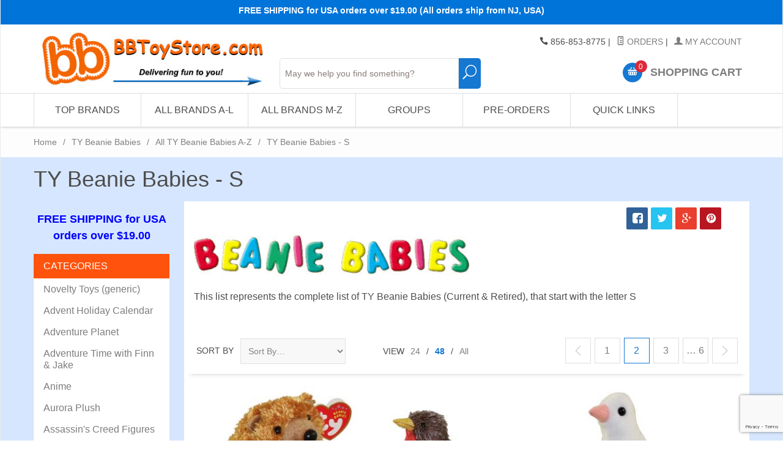

--- FILE ---
content_type: text/html; charset=utf-8
request_url: https://www.bbtoystore.com/store/beanies-s.html?CatListingOffset=48&Offset=48&Per_Page=48&Sort_By=disp_order
body_size: 24270
content:

	
	
	
	
	

	
		
		
	
	
		
			
				
					
				
			
			
			
		
			
				
					
				
			
			
			
		
			
				
					
				
			
			
			
		
			
				
					
				
			
			
			
		
			
				
					
				
			
			
			
		
			
				
					
				
			
			
			
		
			
				
					
				
			
			
			
		
			
				
					
				
			
			
			
		
			
				
					
				
			
			
			
		
			
				
					
				
			
			
			
		
			
				
					
				
			
			
			
		
			
				
					
				
			
			
			
		
			
				
					
				
			
			
			
		
			
				
					
				
			
			
			
		
			
				
					
				
			
			
			
		
			
				
					
				
			
			
			
		
			
				
					
				
			
			
			
		
			
				
					
				
			
			
			
		
			
				
					
				
			
			
			
		
			
				
					
				
			
			
			
		
			
				
					
				
			
			
			
		
			
				
					
				
			
			
			
		
			
				
					
				
			
			
			
		
			
				
					
				
			
			
			
		
			
				
					
				
			
			
			
		
			
				
					
				
			
			
			
		
			
				
					
				
			
			
			
		
			
				
					
				
			
			
			
		
			
				
					
				
			
			
			
		
			
				
					
				
			
			
			
		
			
				
					
				
			
			
			
		
			
				
					
				
			
			
			
		
			
				
					
				
			
			
			
		
			
				
					
				
			
			
			
		
			
				
					
				
			
			
			
		
			
				
					
				
			
			
			
		
			
				
					
				
			
			
			
		
			
				
					
				
			
			
			
		
			
				
					
				
			
			
			
		
			
				
					
				
			
			
			
		
			
				
					
				
			
			
			
		
			
				
					
				
			
			
			
		
			
				
					
				
			
			
			
		
			
				
					
				
			
			
			
		
			
				
					
				
			
			
			
		
			
				
					
				
			
			
			
		
			
				
					
				
			
			
			
		
			
				
					
				
			
			
			
		
			
				
					
				
			
			
			
		
			
				
					
				
			
			
			
		
			
				
					
				
			
			
			
		
			
				
					
				
			
			
			
		
			
				
					
				
			
			
			
		
			
				
					
				
			
			
			
		
			
				
					
				
			
			
			
		
			
				
					
				
			
			
			
		
			
				
					
				
			
			
			
		
			
				
					
				
			
			
			
		
			
				
					
				
			
			
			
		
			
				
					
				
			
			
			
		
			
				
					
				
			
			
			
		
			
				
					
				
			
			
			
		
			
				
					
				
			
			
			
		
			
				
					
				
			
			
			
		
			
				
					
				
			
			
			
		
			
				
					
				
			
			
			
		
			
				
					
				
			
			
			
		
			
				
					
				
			
			
			
		
			
				
					
				
			
			
			
		
			
				
					
				
			
			
			
		
			
				
					
				
			
			
			
		
			
				
					
				
			
			
			
		
			
				
					
				
			
			
			
		
			
				
					
				
			
			
			
		
			
				
					
				
			
			
			
		
			
				
					
				
			
			
			
		
			
				
					
				
			
			
			
		
			
				
					
				
			
			
			
		
			
				
					
				
			
			
			
		
			
				
					
				
			
			
			
		
			
				
					
				
			
			
			
		
			
				
					
				
			
			
			
		
			
				
					
				
			
			
			
		
			
				
					
				
			
			
			
		
			
				
					
				
			
			
			
		
			
				
					
				
			
			
			
		
			
				
					
				
			
			
			
		
			
				
					
				
			
			
			
		
			
				
					
				
			
			
			
		
			
				
					
				
			
			
			
		
			
				
					
				
			
			
			
		
			
				
					
				
			
			
			
		
			
				
					
				
			
			
			
		
			
				
					
					
				
			
			
			
		
			
				
					
				
			
			
			
		
			
				
					
				
			
			
			
		
			
				
					
				
			
			
			
		
			
				
					
				
			
			
			
		
			
				
					
				
			
			
			
		
			
				
					
				
			
			
			
		
			
				
					
				
			
			
			
		
			
				
					
				
			
			
			
		
			
				
					
				
			
			
			
		
			
				
					
					
				
			
			
			
		
			
				
					
				
			
			
			
		
			
				
					
				
			
			
			
		
			
				
					
				
			
			
			
		
			
				
					
				
			
			
			
		
			
				
					
				
			
			
			
		
			
				
					
				
			
			
			
		
			
				
					
				
			
			
			
		
			
				
					
				
			
			
			
		
			
				
					
				
			
			
			
		
			
				
					
				
			
			
			
		
			
				
					
				
			
			
			
		
			
				
					
				
			
			
			
		
			
				
					
				
			
			
			
		
			
				
					
				
			
			
			
		
			
				
					
				
			
			
			
		
			
				
					
				
			
			
			
		
			
				
					
				
			
			
			
		
			
				
					
				
			
			
			
		
			
				
					
				
			
			
			
		
			
				
					
				
			
			
			
		
			
				
					
				
			
			
			
		
			
				
					
				
			
			
			
		
			
				
					
				
			
			
			
		
			
				
					
				
			
			
			
		
			
				
					
				
			
			
			
		
			
				
					
				
			
			
			
		
			
				
					
				
			
			
			
		
			
				
					
				
			
			
			
		
			
				
					
				
			
			
			
		
			
				
					
				
			
			
			
		
			
				
					
				
			
			
			
		
			
				
					
				
			
			
			
		
			
				
					
				
			
			
			
		
			
				
					
				
			
			
			
		
			
				
					
				
			
			
			
		
			
				
					
				
			
			
			
		
			
				
					
				
			
			
			
		
			
				
					
				
			
			
			
		
			
				
					
				
			
			
			
		
			
				
					
				
			
			
			
		
			
				
					
				
			
			
			
		
			
				
					
				
			
			
			
		
			
				
					
				
			
			
			
		
			
				
					
				
			
			
			
		
			
				
					
				
			
			
			
		
			
				
					
				
			
			
			
		
			
				
					
				
			
			
			
		
			
				
					
				
			
			
			
		
			
				
					
				
			
			
			
		
			
				
					
				
			
			
			
		
			
				
					
				
			
			
			
		
			
				
					
				
			
			
			
		
			
				
					
				
			
			
			
		
			
				
					
				
			
			
			
		
			
				
					
				
			
			
			
		
			
				
					
				
			
			
			
		
			
				
					
				
			
			
			
		
			
				
					
				
			
			
			
		
			
				
					
				
			
			
			
		
			
				
					
				
			
			
			
		
			
				
					
				
			
			
			
		
			
				
					
				
			
			
			
		
			
				
					
				
			
			
			
		
			
				
					
				
			
			
			
		
			
				
					
				
			
			
			
		
			
				
					
				
			
			
			
		
			
				
					
				
			
			
			
		
			
				
					
				
			
			
			
		
			
				
					
				
			
			
			
		
			
				
					
				
			
			
			
		
			
				
					
				
			
			
			
		
			
				
					
				
			
			
			
		
			
				
					
				
			
			
			
		
			
				
					
				
			
			
			
		
			
				
					
				
			
			
			
		
			
				
					
				
			
			
			
		
			
				
					
				
			
			
			
		
			
				
					
				
			
			
			
		
			
				
					
				
			
			
			
		
			
				
					
				
			
			
			
		
			
				
					
				
			
			
			
		
			
				
					
				
			
			
			
		
			
				
					
				
			
			
			
		
			
				
					
				
			
			
			
		
			
				
					
				
			
			
			
		
			
				
					
				
			
			
			
		
			
				
					
				
			
			
			
		
			
				
					
				
			
			
			
		
	

	<!DOCTYPE html><html lang="en" class="no-js" xmlns:fb="http://graph.facebook.com/schema/og/"><head><title>TY Beanie Babies - S: BBToyStore.com - Toys, Plush, Trading Cards, Action Figures & Games online retail store shop sale</title><script type="text/javascript">
var MMThemeBreakpoints =
[
{
"code":	"mobile",
"name":	"Mobile",
"start":	{
"unit": "px",
"value": ""
}
,
"end":	{
"unit": "em",
"value": "39.999"
}
}
,{
"code":	"tablet",
"name":	"Tablet",
"start":	{
"unit": "px",
"value": ""
}
,
"end":	{
"unit": "em",
"value": "59.999"
}
}
];
</script>
<script type="text/javascript">
var json_url = "https:\/\/www.bbtoystore.com\/mm5\/json.mvc\u003F";
var json_nosessionurl = "https:\/\/www.bbtoystore.com\/mm5\/json.mvc\u003F";
var Store_Code = "bb_novelties";
</script>
<script type="text/javascript" src="https://www.bbtoystore.com/mm5/clientside.mvc?T=d0447159&amp;Filename=ajax.js" integrity="sha512-hBYAAq3Edaymi0ELd4oY1JQXKed1b6ng0Ix9vNMtHrWb3FO0tDeoQ95Y/KM5z3XmxcibnvbVujqgLQn/gKBRhA==" crossorigin="anonymous"></script>
<script type="text/javascript" src="https://www.bbtoystore.com/mm5/clientside.mvc?T=d0447159&amp;Filename=runtime_ui.js" integrity="sha512-ZIZBhU8Ftvfk9pHoUdkXEXY8RZppw5nTJnFsMqX+3ViPliSA/Y5WRa+eK3vIHZQfqf3R/SXEVS1DJTjmKgVOOw==" crossorigin="anonymous"></script>
<script type="text/javascript" src="https://www.bbtoystore.com/mm5/clientside.mvc?T=d0447159&amp;Module_Code=cmp-cssui-searchfield&amp;Filename=runtime.js" integrity="sha512-GT3fQyjPOh3ZvhBeXjc3+okpwb4DpByCirgPrWz6TaihplxQROYh7ilw9bj4wu+hbLgToqAFQuw3SCRJjmGcGQ==" crossorigin="anonymous"></script>
<script type="text/javascript">
var MMSearchField_Search_URL_sep = "https:\/\/www.bbtoystore.com\/store\/SRCH.html\u003FSearch=";
(function( obj, eventType, fn )
{
if ( obj.addEventListener )
{
obj.addEventListener( eventType, fn, false );
}
else if ( obj.attachEvent )
{
obj.attachEvent( 'on' + eventType, fn );
}
})( window, 'mmsearchfield_override', function()
{
MMSearchField.prototype.Search = function( value ){var self = this;if ( ( typeof value !== 'string' ) || ( value.length == 0 ) ){return this.Menu_Hide();}else if ( value.length < 5 ){return;}if ( !this.delegator ){this.delegator = new AJAX_ThreadPool( 1 );}AJAX_Call_Module( function( response ) { self.Search_Callback( response, value ); }, 'runtime','cmp-cssui-searchfield','Search','Search=' + encodeURIComponent( value ) +'&Count=' + this.product_count,this.delegator );this.delegator.LimitQueueToCount( 1 );this.delegator.Run();}MMSearchField.prototype.onMenuAppendHeader = function(){return null;}MMSearchField.prototype.onMenuAppendItem = function( data ){var span;span = newElement( 'span', null, null, null );span.innerHTML = data;return span;}MMSearchField.prototype.onMenuAppendStoreSearch = function( search_value ){var item;item = newElement( 'div', { 'class': 'mm_searchfield_menuitem mm_searchfield_menuitem_storesearch' }, null, null );item.element_text = newTextNode( 'Search store for product "' + search_value + '"', item );return item;}MMSearchField.prototype.onFocus = function( e ) { ; };MMSearchField.prototype.onBlur = function( e ) { ; };
} );
</script>
<base href="https://www.bbtoystore.com/mm5/" /><meta charset="utf-8" /><meta http-equiv="X-UA-Compatible" content="IE=edge" /><meta name="viewport" content="width=device-width, initial-scale=1" /><!-- Begin: Miva Merchant Social Network Buttons --><!-- Miva Merchant Social Network og:data [ category ] --><meta property="og:title" content="TY Beanie Babies - S" /><meta property="og:type" content="website" /><meta property="og:url" content="https://www.bbtoystore.com/store/beanies-s.html" /><meta property="og:image" content="https://www.bbtoystore.com/mm5/graphics/00000001/logofb.jpg" /><meta property="og:description" content="Check out the deals in the TY Beanie Babies - S section at BBToyStore.com - Toys, Plush, Trading Cards, Action Figures & Games online retail store shop sale" /><link rel="canonical" href="//www.bbtoystore.com/store/beanies-s.html" /><meta property="og:site_name" content="BBToyStore.com - Toys, Plush, Trading Cards, Action Figures & Games online retail store shop sale" /><meta property="fb:app_id" content="110344822332510" /><link rel="stylesheet" href="rrssb/css/rrssb.css" type="text/css" /><meta name="keywords" content="Ty Beanie Babies, Beanie Babies, Beanie Boos, Teeny Tys, plush toys, collectible toys, stuffed animals, Ty toys, Ty plush, Ty collectibles, Beanie Baby shop, buy Beanie Babies, Beanie Baby store, Ty retailer, Ty distributor, Ty collector, collectible plush, cute plushies, Ty stuffed animals, Beanie Babies online store, Beanie Baby's, Beanie baby, Ty beanie baby, Beanie babies, Beanie boos, Ty beanie boos, Teeny tys, Ty Teenie tys, plushies, Ty plushies, collectable toys, retired ty beanies, ty beanie ballz, new ty beanies" /><meta name="description" content="Indulge in a plush paradise with BBToyStore's Ty Beanie Babies page, your ultimate destination for cuddly collectibles! Explore an extensive selection of Ty Beanie Babies, Beanie Boos, Teeny Tys, and more, all waiting to join your collection. Whether you're a seasoned collector or a newcomer to the world of plush toys, our diverse range caters to every enthusiast's desires. From classic designs to the latest releases, our Ty Beanie Babies selection offers something for everyone at low value prices. Dive into the world of Ty and discover the joy of cuddling up with these timeless treasures. Shop now and bring home your favorite Ty Beanie Babies, Beanie Boos, and more, only at BBToyStore!" /><link href="../css/css.php" rel="stylesheet" /><style type="text/css">
body
{
font-family: Arial, Helvetica, sans-serif;
}
</style>
<link href="https://fonts.googleapis.com/css?family=Maven+Pro:400,500,700,900|Playfair+Display:400,400italic,700italic" rel="stylesheet" /><script src="https://ajax.googleapis.com/ajax/libs/jquery/2.1.4/jquery.min.js"></script><!--[if lt IE 9]><script src="../js/modernizr.js"></script><script src="../js/respond.min.js"></script><![endif]--><link href="../humans.txt" rel="author" /><link rel="stylesheet" href="../slider/css/default.css" type="text/css" media="screen"><script type="text/javascript" src="https://www.bbtoystore.com/mm5/clientside.mvc?T=d0447159&Module_Code=mvga&amp;Filename=mvga.js"></script><!-----0 MARKER--------><link type="text/css" media="all" rel="stylesheet" integrity="sha256-lWOXBr8vqpiy3pliCN1FmPIYkHdcr8Y0nc2BRMranrA= sha384-0K5gx4GPe3B0+RaqthenpKbJBAscHbhUuTd+ZmjJoHkRs98Ms3Pm2S4BvJqkmBdh sha512-wrhf+QxqNNvI+O73Y1XxplLd/Bt2GG2kDlyCGfeByKkupyZlAKZKAHXE2TM9/awtFar6eWl+W9hNO6Mz2QrA6Q==" crossorigin="anonymous" href="https://www.bbtoystore.com/mm5/json.mvc?Store_Code=bb_novelties&amp;Function=CSSResource_Output&amp;CSSResource_Code=mm-theme-styles&T=54b53688" data-resource-group="modules" data-resource-code="mm-theme-styles" /><script type="text/javascript" data-resource-group="modules" data-resource-code="recaptcha_v3">
(() =>
{
var script;
script	= document.createElement( 'script' );
script.src	= 'https://www.google.com/recaptcha/api.js?render=6LfHDIUpAAAAAAoRpvNtSMPfA44mZfv3kX5dkRPm';
document.documentElement.appendChild( script );
} )();
document.addEventListener( 'DOMContentLoaded', () =>
{
var form, element, elements, form_lookup;
form_lookup = new Array();
elements = document.querySelectorAll( 'form input\u005Bname\u003D\"Action\"\u005D\u005Bvalue\u003D\"AUTH\"\u005D, form \u005Bname\u003D\"Action\"\u005D\u005Bvalue\u003D\"ORDR,SHIP,CTAX,AUTH\"\u005D' )
for ( element of elements )
{
if ( element instanceof HTMLFormElement )	form = element;
else if ( element.form instanceof HTMLFormElement )	form = element.form;
else
{
form = null;
while ( element )
{
if ( element instanceof HTMLFormElement )
{
form = element;
break;
}
element = element.parentNode;
}
}
if ( form && ( form_lookup.indexOf( form ) === -1 ) )
{
form_lookup.push( form );
new Miva_reCAPTCHAv3_FormSubmitListener( form, 'payment_authorization' );
}
}
} );
class Miva_reCAPTCHAv3_FormSubmitListener
{
#form;
#submitting;
#event_submit;
#original_submit;
#recaptcha_action;
constructor( form, recaptcha_action )
{
this.#form	= form;
this.#submitting	= false;
this.#original_submit	= form.submit;
this.#recaptcha_action	= recaptcha_action;
this.#event_submit	= ( e ) =>
{
e.stopImmediatePropagation();
e.preventDefault();
//
// Trigger overwritten submit to build reCAPTCHAv3 response, where the original
// form submit will be restored in the callback and the "submit" listener removed.
//
this.#form.submit();
}
this.#form.submit	= () =>
{
if ( this.#submitting )
{
return;
}
this.#submitting = true;
Miva_reCAPTCHAv3_Submit( this.#recaptcha_action, ( token ) =>
{
var input_response;
this.#submitting	= false;
input_response	= document.createElement( 'input' );
input_response.type	= 'hidden';
input_response.name	= 'reCAPTCHAv3_Response';
input_response.value	= token;
this.#form.submit	= this.#original_submit;
this.#form.removeEventListener( 'submit', this.#event_submit, { capture: true } );
this.#form.appendChild( input_response );
if ( this.#form.requestSubmit )	this.#form.requestSubmit();
else	this.#form.dispatchEvent( new Event( 'submit', { bubbles: true, cancelable: true } ) );
} );
};
this.#form.addEventListener( 'submit', this.#event_submit, { capture: true } );
}
}
function Miva_reCAPTCHAv3_Submit( recaptcha_action, callback )
{
try
{
grecaptcha.ready( () => {
try
{
grecaptcha.execute( '6LfHDIUpAAAAAAoRpvNtSMPfA44mZfv3kX5dkRPm', { action: recaptcha_action } ).then( ( token ) => {
callback( token );
} );
}
catch ( e )
{
setTimeout( () => callback( 'recaptcha failed' ) );
}
} );
}
catch ( e )
{
setTimeout( () => callback( 'recaptcha failed' ) );
}
}
</script><link rel="prev" href="//www.bbtoystore.com/category/beanies-s.html?CatListingOffset=0" /><link rel="next" href="//www.bbtoystore.com/category/beanies-s.html?CatListingOffset=96" /></head><body id="js-CTGY" class="boxed ctgy beanies-s"><!--[if lt IE 9]> <p class="message closable message-info browsehappy align-center"><a href="#" class="close">&times;</a>You are using an <strong>outdated</strong> browser.<br />Please <a href="http://browsehappy.com/" target="_blank" rel="nofollow">upgrade your browser</a> to improve your experience.</p> <![endif]--><nav class="mobile-menu mobile-menu-left"><div class="row mobile-navigation-header"><a href="https://www.bbtoystore.com/mm5/merchant.mvc?Screen=LOGN&amp;Store_Code=bb_novelties" rel="nofollow" class="column one-third align-center bg-gray charcoal"><span data-rt-icon="&#x61;"></span><small>ACCOUNT</small></a><a href="https://www.bbtoystore.com/mm5/merchant.mvc?Screen=CTUS&amp;Store_Code=bb_novelties" rel="nofollow" class="column one-third align-center bg-gray charcoal"><span data-icon="&#xe090;"></span><small>CONTACT</small></a><a href="https://www.bbtoystore.com/mm5/merchant.mvc?Screen=BASK&amp;Store_Code=bb_novelties" rel="nofollow" class="column one-third align-center bg-bbblue white"><span data-rt-icon="&#x65;"></span><small>MY CART</small></a></div><form class="search-update-mobile" method="post" action="https://www.bbtoystore.com/store/SRCH.html"><span class="mm_searchfield_container">
<input type="text" name="Search" class="mm_searchfield textfield" data-mm_searchfield="Yes" data-mm_searchfield_id="f4f193891aa31d6fb75fc434580c67c4" value="" autocomplete="off" />
<span class="mm_searchfield_menu" data-mm_searchfield_menu="Yes" data-mm_searchfield_id="f4f193891aa31d6fb75fc434580c67c4"></span>
</span>
<button type="submit" class="button button-square bg-transparent nb np button-large-font" data-rt-icon="j"></span></button></form>	<div id="js-mobile-navigation" class="mobile-navigation"></div></nav><!-- end mobile-navigation --><div id="js-site-overlay" class="site-overlay"></div><!-- end site-overlay --><div id="js-site-wrapper" class="site-wrapper"><header id="js-header" class="header clearfix"><div class="pre-header clearfix bg-blue"><nav class="row wrap"><ul class="align-center"><li class="pre-header--promo">
<span id="promo-message" class="readytheme-banner">
<!--<span class="comic-sans"><b>$2.99 Flat Rate Shipping (Orders over $49.00 Ship FREE) - U.S. Addresses</b></span>
-->


<span class="comic-sans"><b>FREE SHIPPING for USA orders over $19.00 (All orders ship from NJ, USA)</font></a></b></span>

<!--
<span class="comic-sans"><b>HAPPY NEW YEAR! - Our next shipping day is Monday, 1/5/2026 </font></a></b></span>
-->

<!--
<span class="comic-sans"><b>Orders over $19.00 Ship Free! - Arrives before Christmas. </font></a></b></span>
-->

<!--
<span class="comic-sans">
<b>
YES! FREE SHIPPING & DELIVERY BEFORE   
<b><font color="#00ff6b" size="4">CHRISTMAS</font></b>
 - (US Addresses only)</font></a></b></span>
-->

<!--
<span class="comic-sans"><b>Yes! Free Shipping & delivered before   
 <b><font color="#ff2323" size="4">C</font></b>
<b><font color="#0aff2a" size="4">H</font></b>
<b><font color="#ff2323" size="4">R</font></b>
<b><font color="#0aff2a" size="4">I</font></b>
<b><font color="#ff2323" size="4">S</font></b>
<b><font color="#0aff2a" size="4">T</font></b>
<b><font color="#ff2323" size="4">M</font></b>
<b><font color="#0aff2a" size="4">A</font></b>
<b><font color="#ff2323" size="4">S</font> </b>
 - (US Addresses only)</font></a></b></span>
-->


<!--
<span class="comic-sans">
<b>
<a href="https://www.bbtoystore.com/store/free-items.html">Free Gift Giveaway & Free Shipping Offer - Click Here!! </a></font></a></b></span>
-->
</span>
</li></ul></nav></div><!-- end pre-header --><div id="js-main-header" class="row wrap main-header vertical-align-parent"><ul class="medium-all-hidden no-list mobile-main-header"><li class="column one-sixth toggle-slide-left mobile-menu-button"><span data-icon="&#x61;"></span></li><li class="column two-thirds"><a href="//www.bbtoystore.com/" title="BBToyStore.com - Toys, Plush, Trading Cards, Action Figures & Games online retail store shop sale" class="align-center" rel="nofollow"><img src="graphics/00000001/logo-2015-07-22_2.jpg" alt="" title="" style="max-height: 3.5em" /></a></li><li id="js-mobile-basket-button" class="column one-sixth nlp mobile-basket-button"><span data-rt-icon="&#x65;" class="bg-bbblue white"><span class="notification bg-red white basket-count">0</span></span></li></ul><a href="//www.bbtoystore.com/" title="BBToyStore.com - Toys, Plush, Trading Cards, Action Figures & Games online retail store shop sale" class="column all-hidden medium-all-shown medium-two-sixths large-one-third align-center medium-align-left vertical-align"><img src="graphics/00000001/logo-2015-07-22_2.jpg" alt="" title="" /></a><div class="column all-hidden large-all-shown large-four-twelfths medium-hidden medium-three-sixths align-center medium-align-left vertical-align" style="top: 90%;"><!--mvt:item name="search" />--><form class="search-update" method="post" action="https://www.bbtoystore.com/store/SRCH.html"><span class="mm_searchfield_container">
<input type="text" name="Search" class="mm_searchfield textfield" data-mm_searchfield="Yes" data-mm_searchfield_id="b01abf55d625d892eeca69d9723462b0" value="" autocomplete="off" />
<span class="mm_searchfield_menu" data-mm_searchfield_menu="Yes" data-mm_searchfield_id="b01abf55d625d892eeca69d9723462b0"></span>
</span>
<button type="submit" class="button button-square bg-transparent nb np button-large-font" data-rt-icon="j" style="width:10%; font-size: 1.65em; line-height: 1.65;"></span></button></form>	</div><div class="column all-hidden medium-all-shown large-four-twelfths medium-four-sixths align-right vertical-align"><div class="column whole np service-links uppercase"><span data-icon="&#xe090;"></span> 856-853-8775<span class="breadcrumb-border">|</span><a href="https://www.bbtoystore.com/store/ORHL.html"><span data-rt-icon="&#X68;"></span> Orders</a><span class="breadcrumb-border">|</span><a href="https://www.bbtoystore.com/store/LOGN.html"><span data-rt-icon="&#X61;"></span> My Account</a><!--<br /><a gn="ignore_url" href="http://es.bbtoystore.com" onclick="return chooser('es'); function chooser(lang){ var script=document.createElement ('script');script.src='https://lc-32-bbtoystore-com.gn1.globalnimbus.com/mpel/mpel_chooser.js';document.body.appendChild(script);return false;}" title="country/language" style="padding-right: 5px;"><img src="/images/lang.png">&nbsp;Change Language</a><noscript><a gn="ignore_url" href="http://es.bbtoystore.com">Espa&ntilde;ol</a><a gn="ignore_url" href="http://fr.bbtoystore.com">Fran&ccedil;ais</a><a gn="ignore_url" href="http://pt.bbtoystore.com">Portugu&ecirc;s</a></noscript> --> </div><div class="column whole np"><div class="mini-basket"><a href="https://www.bbtoystore.com/mm5/merchant.mvc?/store/bask.html" rel="nofollow" id="js-mini-basket"><span data-rt-icon="&#x65;" class="bg-bbblue white"><span id="js-mini-basket-count" class="notification bg-red white basket-count">0</span></span><span class="align-middle ultrabold uppercase"> Shopping Cart</span></a></div></div></div><div id="js-mini-basket-container" class="column whole small-half large-one-third mini-basket-container"><div class="row mini-basket-content" data-itemcount="0" data-subtotal=""><h3 class="column whole normal np"><span class="inline-block">Shopping Cart</span></h3><div class="breaker clear"></div><h5 class="column whole align-center">Your cart is currently empty.</h5></div><div class="row"><div class="column whole button button-square align-center bg-transparent" data-icon="&#x36;"></div></div></div></div><!-- end main-header --><nav id="js-navigation-bar" class="navigation-bar navigation_bar">
<div class="row all-hidden medium-all-shown large-all-hidden mobile-navigation-bar">
<div class="column one-eighth align-left toggle-slide-left"><span data-icon="&#x61;"> Shop</span></div>
<div id="js-open-global-search--tablet" class="column one-twelfth float-right open-global-search--tablet"><span data-rt-icon="&#x6a;"></span></div>
</div>
<ul id="js-navigation-set" class="navigation-set horizontal-mega-menu">
<li class="level-1">
<span><a href="/store/.html" class="disabled">Top Brands</a></span>
<ul>
<li class="level-2">
<span><a class="disabled" href="/store/ty-beanie-babies.html">TY</a></span>
<ul>
<li class="level-3"><span><a href="/store/ty-beanie-babies.html"><b>See All TY Items</b></a></span></li>
<li class="level-3"><span><a href="/store/bb_newest.html">Newest TY releases</a></span></li>
<li class="level-3"><span><a href="/store/beanies-all.html">Ty Beanie Babies</a></span></li>
<li class="level-3"><span><a href="/store/TY-beanie-boos.html">Ty Beanie Boos</a></span></li>
<li class="level-3"><span><a href="/store/TY-puffies.html">Ty Puffies (balls)</a></span></li>
<li class="level-3"><span><a href="/store/ty-squish-a-boos.html">Ty Squish-A-Boos</a></span></li>
<li class="level-3"><span><a href="/store/ty-beanie-ballz.html">TY Beanie Ballz</a></span></li>
<li class="level-3"><span><a href="/store/ty-pluffies.html">TY Pluffies</a></span></li>
<li class="level-3"><span><a href="/store/ty-beanie-buddies.html">TY Beanie Buddies</a></span></li>
<li class="level-3"><span><a href="/store/ty-classic-plush.html">TY Classic Plush</a></span></li>
<li class="level-3"><span><a href="/store/teeny-tys.html">Teeny Tys</a></span></li>
<li class="level-3"><span><a href="/store/teenie-beanies.html">McDonalds Teenies</a></span></li>
</ul>
</li>
<li class="level-2">
<span><a class="disabled" href="/store/funko-toys-plushies.html">Funko</a></span>
<ul>
<li class="level-3"><span><a href="/store/funko-toys-plushies.html"><b>See All Funko Items</b></a></span></li>
<li class="level-3"><span><a href="/store/funko-pop-vinyl-figures.html">POP! Figures</a></span></li>
<li class="level-3"><span><a href="/store/funko-mysterio-minis.html">Mystery Mini Figures</a></span></li>
<li class="level-3"><span><a href="/store/funko-plushies.html">Plushies</a></span></li>
<li class="level-3"><span><a href="/store/funko-pocket-pop.html">Pocket Pop & Keychains</a></span></li>
<li class="level-3"><span><a href="/store/funko-pop-pins.html">Pop Pins</a></span></li>
<li class="level-3"><span><a href="/store/funko-pen-toppers.html">Pop! Pens</a></span></li>
<li class="level-3"><span><a href="/store/funko-pez.html">PEZ</a></span></li>
<li class="level-3"><span><a href="/store/funko-card-games.html">Funko Games</a></span></li>
<li class="level-3"><span><a href="/store/funko-advent-calendars.html">Advent Holiday Calendar</a></span></li>
<li class="level-3"><span><a href="/store/funko-dorbz.html">Dorbz</a></span></li>
<li class="level-3"><span><a href="/store/funko-discontinued-lines.html">Discontinued Funko Lines</a></span></li>
</ul>
</li>
<li class="level-2">
<span><a class="disabled" href="/store/pokemon-cards.html">Pokemon Cards</a></span>
<ul>
<li class="level-3"><span><a href="/store/pokemon-cards.html"><b>See All Pokemon Items</b></a></span></li>
<li class="level-3"><span><a href="/store/pokemon-single-cards.html">Singles & Holo-Foils</a></span></li>
<li class="level-3"><span><a href="/store/pokemon-promos.html">Promo Cards</a></span></li>
<li class="level-3"><span><a href="/store/pokemon-energy-cards.html">Energy Cards</a></span></li>
<li class="level-3"><span><a href="/store/pokemon-gb.html">Combos & Mixed Lots</a></span></li>
<li class="level-3"><span><a href="/store/pokemon-packs.html">Booster Packs</a></span></li>
<li class="level-3"><span><a href="/store/pokemon-booster-box.html">Booster Boxes</a></span></li>
<li class="level-3"><span><a href="/store/pokemon-decks.html">Theme Decks</a></span></li>
<li class="level-3"><span><a href="/store/pokemon-tins.html">Collectible Tins</a></span></li>
<li class="level-3"><span><a href="/store/pokemon-boxed-sets.html">Special Edition Boxed Sets</a></span></li>
<li class="level-3"><span><a href="/store/pokemon-plush-toy.html">Toys, Figures & Plush</a></span></li>
</ul>
</li>
<li class="level-2">
<span><a class="disabled" href="/store/YUGIOH.html">Yu-Gi-Oh Cards</a></span>
<ul>
<li class="level-3"><span><a href="/store/YUGIOH.html"><b>See All Yu-Gi-Oh! Items</b></a></span></li>
<li class="level-3"><span><a href="/store/YGH_Holos.html">Singles & Holo-Foils</a></span></li>
<li class="level-3"><span><a href="/store/YGH_promocards.html">Promo & Limited Singles</a></span></li>
<li class="level-3"><span><a href="/store/YGH_DeckHolos.html">Structure Deck Singles</a></span></li>
<li class="level-3"><span><a href="/store/YGH_grabbagsmisc.html">Combos & Mixed lots</a></span></li>
<li class="level-3"><span><a href="/store/YGH_Packs.html">Booster Packs</a></span></li>
<li class="level-3"><span><a href="/store/YGH_Box.html">Booster Boxes</a></span></li>
<li class="level-3"><span><a href="/store/YGH_StarterDecks.html">Starter & Structure Decks</a></span></li>
<li class="level-3"><span><a href="/store/YGH_Tins.html">Collectors Tins</a></span></li>
<li class="level-3"><span><a href="/store/YGH_SE-sets.html">Special Edition Boxed Sets</a></span></li>
<li class="level-3"><span><a href="/store/YGOsupplies.html">Deck Protectors & Supplies</a></span></li>
</ul>
</li>
<li class="level-2">
<span><a class="disabled" href="/store/mattel-toys.html">Mattel</a></span>
<ul>
<li class="level-3"><span><a href="/store/mattel-toys.html"><b>See All Mattel Items</b></a></span></li>
<li class="level-3"><span><a href="/store/barbie-dolls.html">Barbie Dolls</a></span></li>
<li class="level-3"><span><a href="/store/mattel-disney-cars.html">Cars (Disney Pixar)</a></span></li>
<li class="level-3"><span><a href="/store/mattel-disney-toys.html">Disney</a></span></li>
<li class="level-3"><span><a href="/store/fisher-price-toys.html">Fisher-Price</a></span></li>
<li class="level-3"><span><a href="/store/mattel-hot-wheels.html">Hot Wheels</a></span></li>
<li class="level-3"><span><a href="/store/mattel-jurassic-world.html">Jurassic World</a></span></li>
<li class="level-3"><span><a href="/store/mattel-matchbox.html">Matchbox</a></span></li>
<li class="level-3"><span><a href="/store/minecraft.html">Minecraft</a></span></li>
<li class="level-3"><span><a href="/store/mega-brand-bloks.html">Mega Construx</a></span></li>
<li class="level-3"><span><a href="/store/wwe-wrestling-toys.html">WWE Figures</a></span></li>
</ul>
</li>
</ul>
</li>
<li class="level-1">
<span><a href="/store/.html" class="disabled">All Brands A-L</a></span>
<ul>
<li class="level-2">
<span><a class="disabled" href="/store/.html">A-B</a></span>
<ul>
<li class="level-3"><span><a href="/store/advent-holiday-calendar.html">Advent Holiday Calendar</a></span></li>
<li class="level-3"><span><a href="/store/adventure-planet.html">Adventure Planet Plush</a></span></li>
<li class="level-3"><span><a href="/store/adventure-time-with-finn-jake.html">Adventure Time</a></span></li>
<li class="level-3"><span><a href="/store/anime.html">Anime</a></span></li>
<li class="level-3"><span><a href="/store/aurora-plush.html">Aurora World</a></span></li>
<li class="level-3"><span><a href="/store/barbie-dolls.html">Barbies</a></span></li>
<li class="level-3"><span><a href="/store/batman-toys.html">Batman</a></span></li>
<li class="level-3"><span><a href="/store/bluey-toys.html">Bluey</a></span></li>
<li class="level-3"><span><a href="/store/bobs-burgers.html">Bob's Burgers</a></span></li>
<li class="level-3"><span><a href="/store/boston-america.html">Boston America</a></span></li>
</ul>
</li>
<li class="level-2">
<span><a class="disabled" href="/store/.html">C-D</a></span>
<ul>
<li class="level-3"><span><a href="/store/captain-america-toys.html">Captain America</a></span></li>
<li class="level-3"><span><a href="/store/dc-comics-batman-toys.html">DC Comics</a></span></li>
<li class="level-3"><span><a href="/store/deadpool-toys.html">Deadpool</a></span></li>
<li class="level-3"><span><a href="/store/despicable-me.html">Despicable Me (Minions)</a></span></li>
<li class="level-3"><span><a href="/store/digimon-toys.html">Digimon</a></span></li>
<li class="level-3"><span><a href="/store/disney-toys.html">Disney</a></span></li>
<li class="level-3"><span><a href="/store/doctor-who-toys.html">Doctor Who</a></span></li>
<li class="level-3"><span><a href="/store/dr-seuss-toys.html">Dr Seuss</a></span></li>
<li class="level-3"><span><a href="/store/dragon-ball-z.html">Dragonball Z</a></span></li>
<li class="level-3"><span><a href="/store/dungeons-and-dragons.html">Dungeons & Dragons</a></span></li>
</ul>
</li>
<li class="level-2">
<span><a class="disabled" href="/store/.html">E-F-G</a></span>
<ul>
<li class="level-3"><span><a href="/store/emoji-toys.html">Emojis & Emoticons</a></span></li>
<li class="level-3"><span><a href="/store/fallout-game-toys.html">Fallout</a></span></li>
<li class="level-3"><span><a href="/store/fnaf-toys.html">Five Nights at Freddy's</a></span></li>
<li class="level-3"><span><a href="/store/frozen-disney-movie.html">Frozen</a></span></li>
<li class="level-3"><span><a href="/store/funko-toys-plushies.html">Funko</a></span></li>
<li class="level-3"><span><a href="/store/game-of-thrones-show-toys.html">Game of Thrones</a></span></li>
<li class="level-3"><span><a href="/store/gears-of-war.html">Gears of War</a></span></li>
<li class="level-3"><span><a href="/store/generic-value-plush.html">Generic Value Plush</a></span></li>
</ul>
</li>
<li class="level-2">
<span><a class="disabled" href="/store/.html">H-I</a></span>
<ul>
<li class="level-3"><span><a href="/store/halo-toys-collectibles.html">Halo</a></span></li>
<li class="level-3"><span><a href="/store/harry-potter-movie-toys.html">Harry Potter & Wizarding World</a></span></li>
<li class="level-3"><span><a href="/store/hello-kitty-sanrio-plush-toys.html">Hello Kitty</a></span></li>
<li class="level-3"><span><a href="/store/hunter-x-hunter.html">Hunter X Hunter</a></span></li>
<li class="level-3"><span><a href="/store/iron-man-movie-toys.html">Iron Man</a></span></li>
</ul>
</li>
<li class="level-2">
<span><a class="disabled" href="/store/.html">J-K-L</a></span>
<ul>
<li class="level-3"><span><a href="/store/kid-robot-merchandise.html">Kid Robot</a></span></li>
<li class="level-3"><span><a href="/store/lego-building-toys.html">LEGO</a></span></li>
<li class="level-3"><span><a href="/store/lorcana-tcg.html">Lorcana Trading Cards</a></span></li>
</ul>
</li>
</ul>
</li>
<li class="level-1">
<span><a href="/store/.html" class="disabled">All Brands M-Z</a></span>
<ul>
<li class="level-2">
<span><a class="disabled" href="/store/.html">M</a></span>
<ul>
<li class="level-3"><span><a href="/store/magic-the-gathering-cards.html">Magic the Gathering</a></span></li>
<li class="level-3"><span><a href="/store/marvel-universe-toys.html">Marvel</a></span></li>
<li class="level-3"><span><a href="/store/mcfarlane-toys-action-figures.html">McFarlane Toys</a></span></li>
<li class="level-3"><span><a href="/store/mega-man-toys.html">Mega Man</a></span></li>
<li class="level-3"><span><a href="/store/mlb-baseball-toys.html">MLB (Baseball)</a></span></li>
<li class="level-3"><span><a href="/store/my-hero-academia.html">My Hero Academia</a></span></li>
<li class="level-3"><span><a href="/store/my-little-pony.html">My Little Pony</a></span></li>
</ul>
</li>
<li class="level-2">
<span><a class="disabled" href="/store/.html">N-O-P</a></span>
<ul>
<li class="level-3"><span><a href="/store/naruto-toys.html">Naruto</a></span></li>
<li class="level-3"><span><a href="/store/nba-basketball-toys.html">NBA (Basketball)</a></span></li>
<li class="level-3"><span><a href="/store/nfl-football-toys.html">NFL (Football)</a></span></li>
<li class="level-3"><span><a href="/store/nhl-hockey-toys.html">NHL (Hockey)</a></span></li>
<li class="level-3"><span><a href="/store/the-nightmare-before-christmas-movie-toys.html">Nightmare Before Christmas</a></span></li>
<li class="level-3"><span><a href="/store/one-piece.html">One Piece</a></span></li>
<li class="level-3"><span><a href="/store/pacman-game-toys.html">Pac-Man</a></span></li>
<li class="level-3"><span><a href="/store/AUR-palm-pals.html">Palm Pals</a></span></li>
<li class="level-3"><span><a href="/store/paw-patrol.html">Paw Patrol</a></span></li>
<li class="level-3"><span><a href="/store/pokemon-cards.html">Pokemon Cards</a></span></li>
<li class="level-3"><span><a href="/store/power-rangers.html">Power Rangers</a></span></li>
</ul>
</li>
<li class="level-2">
<span><a class="disabled" href="/store/.html">Q-R-S</a></span>
<ul>
<li class="level-3"><span><a href="/store/rick-morty.html">Rick & Morty</a></span></li>
<li class="level-3"><span><a href="/store/rubber-duckies.html">Rubber Duckies</a></span></li>
<li class="level-3"><span><a href="/store/sequin-plush.html">Sequin Plush</a></span></li>
<li class="level-3"><span><a href="/store/south-park.html">South Park</a></span></li>
<li class="level-3"><span><a href="/store/spider-man-toys.html">Spider-Man Toys</a></span></li>
<li class="level-3"><span><a href="/store/stranger-things-netflix-show.html">Stranger Things</a></span></li>
<li class="level-3"><span><a href="/store/star-wars-movie-toys.html">Star Wars</a></span></li>
<li class="level-3"><span><a href="/store/suicide-squad-movie-toys.html">Suicide Squad</a></span></li>
<li class="level-3"><span><a href="/store/nintendo-super-mario.html">Super Mario Bros</a></span></li>
</ul>
</li>
<li class="level-2">
<span><a class="disabled" href="/store/.html">T-U-V</a></span>
<ul>
<li class="level-3"><span><a href="/store/avengers-age-of-ultron.html">The Avengers</a></span></li>
<li class="level-3"><span><a href="/store/the-flash-toys.html">The Flash</a></span></li>
<li class="level-3"><span><a href="/store/the-secret-life-of-pets-toys.html">The Secret Life of Pets</a></span></li>
<li class="level-3"><span><a href="/store/the-simpsons-show-toys.html">The Simpsons</a></span></li>
<li class="level-3"><span><a href="/store/titan-merchandise.html">Titan Merchandise</a></span></li>
<li class="level-3"><span><a href="/store/teenage-mutant-ninja-turtles-toys.html">TMNT</a></span></li>
<li class="level-3"><span><a href="/store/tokidoki-toys.html">Tokidoki</a></span></li>
<li class="level-3"><span><a href="/store/trading-card-supplies.html">Trading Card Supplies</a></span></li>
<li class="level-3"><span><a href="/store/ty-beanie-babies.html">TY</a></span></li>
<li class="level-3"><span><a href="/store/union-arena-tcg.html">Union Arena TCG</a></span></li>
<li class="level-3"><span><a href="/store/universus-ccg.html">Universus CCG</a></span></li>
</ul>
</li>
<li class="level-2">
<span><a class="disabled" href="/store/.html">W-X-Y-Z</a></span>
<ul>
<li class="level-3"><span><a href="/store/the-walking-dead.html">Walking Dead</a></span></li>
<li class="level-3"><span><a href="/store/webkinz.html">Webkinz</a></span></li>
<li class="level-3"><span><a href="/store/wwe-wrestling-toys.html">WWE (Wrestling)</a></span></li>
<li class="level-3"><span><a href="/store/YUGIOH.html">Yu-Gi-Oh Cards</a></span></li>
<li class="level-3"><span><a href="/store/disney-zootopia-toys.html">Zootopia</a></span></li>
</ul>
</li>
</ul>
</li>
<li class="level-1">
<span><a href="/store/.html" class="disabled">Groups</a></span>
<ul>
<li class="level-2">
<span><a class="disabled" href="/store/.html">Browse by Animal</a></span>
<ul>
<li class="level-3"><span><a href="/store/plush-teddy-bears.html">Teddy Bears</a></span></li>
<li class="level-3"><span><a href="/store/plush-angel-bears.html">Angel & Praying Bears</a></span></li>
<li class="level-3"><span><a href="/store/plush-animal-bears.html">Animal Bears</a></span></li>
<li class="level-3"><span><a href="/store/plush-dogs.html">Dogs & Puppies</a></span></li>
<li class="level-3"><span><a href="/store/plush-cats.html">Cats & Kittens</a></span></li>
<li class="level-3"><span><a href="/store/plush-large-cats.html">Large Wild Cats</a></span></li>
<li class="level-3"><span><a href="/store/plush-large-mammals.html">Large Mammals</a></span></li>
<li class="level-3"><span><a href="/store/plush-mid-size-mammals.html">Mid Size Animals</a></span></li>
<li class="level-3"><span><a href="/store/plush-small-animals.html">Small Wild Animals</a></span></li>
<li class="level-3"><span><a href="/store/plush-monkeys.html">Monkeys & Apes</a></span></li>
<li class="level-3"><span><a href="/store/plush-horses.html">Horses & Unicorns</a></span></li>
<li class="level-3"><span><a href="/store/plush-birds.html">Birds & Fowl</a></span></li>
</ul>
</li>
<li class="level-2">
<span><a class="disabled" href="/store/.html">Browse by Animal</a></span>
<ul>
<li class="level-3"><span><a href="/store/plush-fish.html">Fish & Marine Life</a></span></li>
<li class="level-3"><span><a href="/store/plush-marine-mammals.html">Dolphins & Whales</a></span></li>
<li class="level-3"><span><a href="/store/plush-turtles.html">Turtles & Tortoises</a></span></li>
<li class="level-3"><span><a href="/store/plush-rabbits.html">Rabbits & Bunnies</a></span></li>
<li class="level-3"><span><a href="/store/plush-reptiles.html">Reptiles & Amphibians</a></span></li>
<li class="level-3"><span><a href="/store/plush-rodents.html">Small Pets</a></span></li>
<li class="level-3"><span><a href="/store/plush-bugs.html">Bugs, Insects & Flies</a></span></li>
<li class="level-3"><span><a href="/store/plush-dragons.html">Dragons</a></span></li>
<li class="level-3"><span><a href="/store/plush-mermaid.html">Mermaids</a></span></li>
<li class="level-3"><span><a href="/store/plush-dinosaurs.html">Dinosaurs</a></span></li>
<li class="level-3"><span><a href="/store/plush-imaginary.html">Fastasy & Imaginary</a></span></li>
<li class="level-3"><span><a href="/store/plush-dolls.html">Dolls</a></span></li>
</ul>
</li>
<li class="level-2">
<span><a class="disabled" href="/store/.html">Browse by Holiday</a></span>
<ul>
<li class="level-3"><span><a href="/store/BB_holiday_groundhog.html">Groundhog's Day</a></span></li>
<li class="level-3"><span><a href="/store/BB_holiday_valentine.html">Valentine's Day</a></span></li>
<li class="level-3"><span><a href="/store/BB_holiday_stpatrick.html">St. Patrick's Day</a></span></li>
<li class="level-3"><span><a href="/store/BB_holiday_easter.html">Easter</a></span></li>
<li class="level-3"><span><a href="/store/BB_holiday_mothers-day.html">Mother's Day</a></span></li>
<li class="level-3"><span><a href="/store/BB_holiday_fathers-day.html">Father's Day</a></span></li>
<li class="level-3"><span><a href="/store/BB_holiday_4thjuly.html">4th of July</a></span></li>
<li class="level-3"><span><a href="/store/BB_holiday_halloween.html">Halloween</a></span></li>
<li class="level-3"><span><a href="/store/BB_holiday_thanksgiving.html">Thanksgiving</a></span></li>
<li class="level-3"><span><a href="/store/BB_holiday_christmas.html">Christmas</a></span></li>
<li class="level-3"><span><a href="/store/plush-wedding-bears.html">Wedding Day</a></span></li>
<li class="level-3"><span><a href="/store/graduation.html">Graduation Day</a></span></li>
</ul>
</li>
<li class="level-2">
<span><a class="disabled" href="/store/.html">Discontinued & Closeouts</a></span>
<ul>
<li class="level-3"><span><a href="/store/misc-discontinued-plush.html">Misc Plush</a></span></li>
<li class="level-3"><span><a href="/store/General-Closeout.html">Misc Toys</a></span></li>
</ul>
</li>
</ul>
</li>
<li class="level-1">
<span><a href="/store/.html" class="disabled"><a href="https://www.bbtoystore.com/store/PreOrders.html" target="_self">Pre-Orders</a></a></span>
</li>
<li class="level-1">
<span><a href="/store/.html" class="disabled">Quick Links</a></span>
<ul>
<li class="level-2">
<span><a class="disabled" href="/store/.html">Quick Links</a></span>
<ul>
<li class="level-3"><span><a href="/store/GiftCert.html">Gift Certificates</a></span></li>
<li class="level-3"><span><a href="/store/information-page.html">Discounts & Coupons Page</a></span></li>
<li class="level-3"><span><a href="/store/free-items.html">Free Items (Every Loves Free Stuff)</a></span></li>
<li class="level-3"><span><a href="/store/join-newsletter.html">Free Newsletter Signup</a></span></li>
<li class="level-3"><span><a href="/store/mail-in-orders.html">Mail-In Orderform</a></span></li>
<li class="level-3"><span><a href="/store/bbtoystore-youtube-videos.html">BBToyStore YouTube Videos</a></span></li>
</ul>
</li>
</ul>
</li>
</ul>
<div class="row wrap">
<form action="/store/srch.html" method="post" id="js-global-search" class="column whole large-half bg-white nrp global-search hide">
<input type="hidden" name="Store_Code" value="bb_novelties" />
<input type="search" name="Search" value="" placeholder="Search&hellip;" class="bg-transparent nb input-large-font" />
<button type="submit" class="button button-square bg-transparent nb np button-large-font" data-rt-icon="&#x64;"></button>
</form>
</div>
</nav><!-- end navigation-bar --></header><!-- end header --><main><div class="row breadcrumbs"><nav class="column whole wrap float-none large-np"><ul><li><a href="https://www.bbtoystore.com/store/SFNT.html" title="Home" class="breadcrumb-home">Home</a><span class="breadcrumb-border">&#47;</span></li><li><a href="https://www.bbtoystore.com/store/ty-beanie-babies.html" title="TY Beanie Babies">TY Beanie Babies</a><span class="breadcrumb-border">&#47;</span></li><li><a href="https://www.bbtoystore.com/store/beanies-all.html" title="All TY Beanie Babies A-Z">All TY Beanie Babies A-Z</a><span class="breadcrumb-border">&#47;</span></li><li><span class="current-item">TY Beanie Babies - S</span></li></ul></nav></div><!-- end breadcrumbs --><!-- --><div class="wrap"><div class="row"><h1 class="column whole large-np page-title">TY Beanie Babies - S</h1><div class="column-right column whole push-none large-three-fourths large-push-one-fourth x-large-four-fifths x-large-push-one-fifth large-nrp"><div class="main-content"> <div class="row hdft-header"><div class="social-buttons" style="width:200px;float:right;margin-top:10px;"><ul class="rrssb-buttons clearfix"><li class="facebook"><!-- Replace with your URL. For best results, make sure you page has the proper FB Open Graph tags in header: https://developers.facebook.com/docs/opengraph/howtos/maximizing-distribution-media-content/ --><a href="https://www.facebook.com/sharer/sharer.php?u=https://www.bbtoystore.com/store/beanies-s.html&t=BB Novelties, LLC" class="popup"><span class="icon"><svg version="1.1" id="Layer_1" xmlns="http://www.w3.org/2000/svg" xmlns:xlink="http://www.w3.org/1999/xlink" x="0px" y="0px" width="28px" height="28px" viewBox="0 0 28 28" enable-background="new 0 0 28 28" xml:space="preserve"><path d="M27.825,4.783c0-2.427-2.182-4.608-4.608-4.608H4.783c-2.422,0-4.608,2.182-4.608,4.608v18.434c0,2.427,2.181,4.608,4.608,4.608H14V17.379h-3.379v-4.608H14v-1.795c0-3.089,2.335-5.885,5.192-5.885h3.718v4.608h-3.726c-0.408,0-0.884,0.492-0.884,1.236v1.836h4.609v4.608h-4.609v10.446h4.916c2.422,0,4.608-2.188,4.608-4.608V4.783z"/></svg></span><!-- <span class="text">facebook</span>--></a></li><li class="linkedin" style="display:none;"><!-- Replace href with your meta and URL information --><a href="http://www.linkedin.com/shareArticle?mini=true&amp;url=https://www.bbtoystore.com/store/beanies-s.html&amp;title=BB Novelties, LLC&amp;summary=Industry leading retail website selling fad toys and collectibles. Shop for Ty Beanie Babies, Yu-Gi-Oh Cards, Pokeon Cards, Webkinz stuffed animals plus McFarlane Toys Action Figures &amp; Funko Pop Vinyls. We sell trading cards, gaming cards, toy game collectibles. Buy online store prices on sale in stock selling" class="popup"><span class="icon"><svg version="1.1" id="Layer_1" xmlns="http://www.w3.org/2000/svg" xmlns:xlink="http://www.w3.org/1999/xlink" x="0px" y="0px" width="28px" height="28px" viewBox="0 0 28 28" enable-background="new 0 0 28 28" xml:space="preserve"><path d="M25.424,15.887v8.447h-4.896v-7.882c0-1.979-0.709-3.331-2.48-3.331c-1.354,0-2.158,0.911-2.514,1.803c-0.129,0.315-0.162,0.753-0.162,1.194v8.216h-4.899c0,0,0.066-13.349,0-14.731h4.899v2.088c-0.01,0.016-0.023,0.032-0.033,0.048h0.033V11.69c0.65-1.002,1.812-2.435,4.414-2.435C23.008,9.254,25.424,11.361,25.424,15.887z M5.348,2.501c-1.676,0-2.772,1.092-2.772,2.539c0,1.421,1.066,2.538,2.717,2.546h0.032c1.709,0,2.771-1.132,2.771-2.546C8.054,3.593,7.019,2.501,5.343,2.501H5.348z M2.867,24.334h4.897V9.603H2.867V24.334z"/></svg></span><!-- <span class="text">linkedin</span>--></a></li><li class="twitter"><!-- Replace href with your Meta and URL information --><a href="http://twitter.com/home?status=Check%20out%20the%20deals%20at%20BBToyStore.com - Toys, Plush, Trading Cards, Action Figures & Games online retail store shop sale%20https://www.bbtoystore.com/store/beanies-s.html%20via%20@BBToyStore" class="popup"><span class="icon"><svg version="1.1" id="Layer_1" xmlns="http://www.w3.org/2000/svg" xmlns:xlink="http://www.w3.org/1999/xlink" x="0px" y="0px"width="28px" height="28px" viewBox="0 0 28 28" enable-background="new 0 0 28 28" xml:space="preserve"><path d="M24.253,8.756C24.689,17.08,18.297,24.182,9.97,24.62c-3.122,0.162-6.219-0.646-8.861-2.32c2.703,0.179,5.376-0.648,7.508-2.321c-2.072-0.247-3.818-1.661-4.489-3.638c0.801,0.128,1.62,0.076,2.399-0.155C4.045,15.72,2.215,13.6,2.115,11.077c0.688,0.275,1.426,0.407,2.168,0.386c-2.135-1.65-2.729-4.621-1.394-6.965C5.575,7.816,9.54,9.84,13.803,10.071c-0.842-2.739,0.694-5.64,3.434-6.482c2.018-0.623,4.212,0.044,5.546,1.683c1.186-0.213,2.318-0.662,3.329-1.317c-0.385,1.256-1.247,2.312-2.399,2.942c1.048-0.106,2.069-0.394,3.019-0.851C26.275,7.229,25.39,8.196,24.253,8.756z"/></svg></span><!-- <span class="text">twitter</span>--></a></li><li class="googleplus"><!-- Replace href with your meta and URL information. --><a href="https://plusone.google.com/_/+1/confirm?hl=en&url=https://www.bbtoystore.com/store/beanies-s.html" class="popup"><span class="icon"><svg version="1.1" id="Layer_1" xmlns="http://www.w3.org/2000/svg" xmlns:xlink="http://www.w3.org/1999/xlink" x="0px" y="0px" width="28px" height="28px" viewBox="0 0 28 28" enable-background="new 0 0 28 28" xml:space="preserve"><g><g><path d="M14.703,15.854l-1.219-0.948c-0.372-0.308-0.88-0.715-0.88-1.459c0-0.748,0.508-1.223,0.95-1.663c1.42-1.119,2.839-2.309,2.839-4.817c0-2.58-1.621-3.937-2.399-4.581h2.097l2.202-1.383h-6.67c-1.83,0-4.467,0.433-6.398,2.027C3.768,4.287,3.059,6.018,3.059,7.576c0,2.634,2.022,5.328,5.604,5.328c0.339,0,0.71-0.033,1.083-0.068c-0.167,0.408-0.336,0.748-0.336,1.324c0,1.04,0.551,1.685,1.011,2.297c-1.524,0.104-4.37,0.273-6.467,1.562c-1.998,1.188-2.605,2.916-2.605,4.137c0,2.512,2.358,4.84,7.289,4.84c5.822,0,8.904-3.223,8.904-6.41c0.008-2.327-1.359-3.489-2.829-4.731H14.703z M10.269,11.951c-2.912,0-4.231-3.765-4.231-6.037c0-0.884,0.168-1.797,0.744-2.511c0.543-0.679,1.489-1.12,2.372-1.12c2.807,0,4.256,3.798,4.256,6.242c0,0.612-0.067,1.694-0.845,2.478c-0.537,0.55-1.438,0.948-2.295,0.951V11.951z M10.302,25.609c-3.621,0-5.957-1.732-5.957-4.142c0-2.408,2.165-3.223,2.911-3.492c1.421-0.479,3.25-0.545,3.555-0.545c0.338,0,0.52,0,0.766,0.034c2.574,1.838,3.706,2.757,3.706,4.479c-0.002,2.073-1.736,3.665-4.982,3.649L10.302,25.609z"/><polygon points="23.254,11.89 23.254,8.521 21.569,8.521 21.569,11.89 18.202,11.89 18.202,13.604 21.569,13.604 21.569,17.00423.254,17.004 23.254,13.604 26.653,13.604 26.653,11.89 "/></g></g></svg></span><!-- <span class="text">google+</span>--></a></li><li class="pinterest"><!-- Replace href with your meta and URL information. --><a href="http://pinterest.com/pin/create/button/?url=https://www.bbtoystore.com/store/beanies-s.html&amp;media=https://www.bbtoystore.com/mm5/graphics/00000001/logofb.jpg&amp;description=Industry leading retail website selling fad toys and collectibles. Shop for Ty Beanie Babies, Yu-Gi-Oh Cards, Pokeon Cards, Webkinz stuffed animals plus McFarlane Toys Action Figures &amp; Funko Pop Vinyls. We sell trading cards, gaming cards, toy game collectibles. Buy online store prices on sale in stock selling" class="popup"><span class="icon"><svg version="1.1" id="Layer_1" xmlns="http://www.w3.org/2000/svg" xmlns:xlink="http://www.w3.org/1999/xlink" x="0px" y="0px" width="28px" height="28px" viewBox="0 0 28 28" enable-background="new 0 0 28 28" xml:space="preserve"><path d="M14.021,1.57C6.96,1.57,1.236,7.293,1.236,14.355c0,7.062,5.724,12.785,12.785,12.785c7.061,0,12.785-5.725,12.785-12.785C26.807,7.294,21.082,1.57,14.021,1.57z M15.261,18.655c-1.161-0.09-1.649-0.666-2.559-1.219c-0.501,2.626-1.113,5.145-2.925,6.458c-0.559-3.971,0.822-6.951,1.462-10.116c-1.093-1.84,0.132-5.545,2.438-4.632c2.837,1.123-2.458,6.842,1.099,7.557c3.711,0.744,5.227-6.439,2.925-8.775c-3.325-3.374-9.678-0.077-8.897,4.754c0.19,1.178,1.408,1.538,0.489,3.168C7.165,15.378,6.53,13.7,6.611,11.462c0.131-3.662,3.291-6.227,6.46-6.582c4.007-0.448,7.771,1.474,8.29,5.239c0.579,4.255-1.816,8.865-6.102,8.533L15.261,18.655z"/></svg></span><!-- <span class="text">pinterest</span> --></a></li></ul></div></div><div class="row prod-ctgy-hdft-header row bg-white sub-category-layout column whole"><img width=450 src=https://www.bbtoystore.com/images/beanietitle2.jpg><Br><br><p>This list represents the complete list of TY Beanie Babies (Current & Retired), that start with the letter S <br><br></p></div><div class="row bg-white bottom-shadow filter-items-container"><div class="column whole medium-half large-one-third sorting"><form method="get" action="https://www.bbtoystore.com/mm5/merchant.mvc?" class="inline-labeling nm"><input type="hidden" name="Screen" value="CTGY" /><input type="hidden" name="Store_Code" value="bb_novelties" /><input type="hidden" name="Category_Code" value="beanies-s" /><input type="hidden" name="Product_Code" value="" /><input type="hidden" name="Search" value="" /> <input type="hidden" name="Per_Page" value="48" /><label for="l-sort-by" class="medium uppercase">Sort By</label><select name="Sort_By" id="l-sort-by" class="input-medium" onchange="this.form.submit();"><option value="disp_order">Sort By&hellip;</option><option value="newest">Newest</option><option value="bestsellers">Best Selling</option><option value="price_asc">Lowest Price</option><option value="price_desc">Highest Price</option><option value="name_asc">Name Ascending</option><option value="name_desc">Name Descending</option></select><noscript><input type="submit" value="go" title="go" /></noscript></form><!-- end sorting --></div><nav class="column whole medium-half large-three-twelfths medium-align-right large-align-left per-page"><ul><li class="medium uppercase">View</li><li><a href="https://www.bbtoystore.com/mm5/merchant.mvc?Screen=CTGY&Store_Code=bb_novelties&Category_Code=beanies-s&Product_Code=&Search=&Sort_By=disp_order&Per_Page=24">24</a> &#47;</li><li><a href="https://www.bbtoystore.com/mm5/merchant.mvc?Screen=CTGY&Store_Code=bb_novelties&Category_Code=beanies-s&Product_Code=&Search=&Sort_By=disp_order&Per_Page=48" data-selected="selected">48</a> &#47;</li><li><a href="https://www.bbtoystore.com/mm5/merchant.mvc?Screen=CTGY&Store_Code=bb_novelties&Category_Code=beanies-s&Product_Code=&Search=&Sort_By=disp_order&Per_Page=-1">All</a></li></ul><!-- end per-page --></nav><div class="column hide large-show large-five-twelfths align-right page-links"><span class="page-links-container"><a href="https://www.bbtoystore.com/store/beanies-s.html?CatListingOffset=0&amp;Offset=0&amp;Per_Page=48&amp;Sort_By=disp_order" class="page-links-previous rt-icon-arrow-left"></a><a href="https://www.bbtoystore.com/store/beanies-s.html?CatListingOffset=0&amp;Offset=0&amp;Per_Page=48&amp;Sort_By=disp_order" class="page-links-inactive">1</a><span class="page-links-active">2</span><a href="https://www.bbtoystore.com/store/beanies-s.html?CatListingOffset=96&amp;Offset=96&amp;Per_Page=48&amp;Sort_By=disp_order" class="page-links-inactive">3</a><a href="https://www.bbtoystore.com/store/beanies-s.html?CatListingOffset=240&amp;Offset=240&amp;Per_Page=48&amp;Sort_By=disp_order" class="page-links-inactive">&hellip; 6</a><a href="https://www.bbtoystore.com/store/beanies-s.html?CatListingOffset=96&amp;Offset=96&amp;Per_Page=48&amp;Sort_By=disp_order" class="page-links-next rt-icon-arrow-right"></a></span><!-- end page-links --></div></div><!-- end filter-items-container --><div id="js-product-list" class="row bg-white bottom-shadow category-product-layout"><!-- meseeks blank --><div class="column half medium-one-third category-product"><a href="https://www.bbtoystore.com/store/BB_sequoia.html" title="TY Beanie Baby - SEQUOIA the Brown Bear &#40;5 inch&#41;"><span class="flag flag--blank"><img src="beanies/sequoia_255x255.jpg" alt="TY Beanie Baby - SEQUOIA the Brown Bear &#40;5 inch&#41;" title="TY Beanie Baby - SEQUOIA the Brown Bear &#40;5 inch&#41;" /><span class="button button-square bg-bbtan white uppercase quick-view" data-product-link="https://www.bbtoystore.com/store/BB_sequoia.html&show=quickview">Quick View</span></span><span class="breaker"></span><p>TY Beanie Baby - SEQUOIA the Brown Bear &#40;5 inch&#41;</p><p><strong>$6.99</strong></p></a><!-- Add to cart button --><div class="purchase-buttons"><form method="post" action="https://www.bbtoystore.com/mm5/merchant.mvc?Screen=BASK" class="js-purchase-product"><input type="hidden" name="Old_Screen" value="CTGY" /><input type="hidden" name="Old_Search" value="" /><input type="hidden" name="Action" value="ADPR" /><input type="hidden" name="Quantity" value="1" /><input type="hidden" name="Attributes" value="Yes" /><input type="hidden" name="Store_Code" value="bb_novelties" /><input type="hidden" name="Product_Code" value="BB_sequoia" /><input type="hidden" name="Current_Product_Code" value="" /><input type="hidden" name="Category_Code" value="beanies-s" /><input type="hidden" name="Offset" value="48" /><input type="hidden" name="AllOffset" value="" /><input type="hidden" name="CatListingOffset" value="48" /><input type="hidden" name="RelatedOffset" value="" /><input type="hidden" name="SearchOffset" value="" /><input type="submit" value="Add to Cart" class="js-add-to-cart button-block button-square uppercase add-to-cart bg-bbred bold"></form></div></div><!-- meseeks blank --><div class="column half medium-one-third category-product"><a href="https://www.bbtoystore.com/store/BB_serenade.html" title="TY Beanie Baby - SERENADE the Bird &#40;BBOM April 2005&#41; &#40;4.5 inch&#41;"><span class="flag flag--blank"><img src="beanies/serenade_255x255.jpg" alt="TY Beanie Baby - SERENADE the Bird &#40;BBOM April 2005&#41; &#40;4.5 inch&#41;" title="TY Beanie Baby - SERENADE the Bird &#40;BBOM April 2005&#41; &#40;4.5 inch&#41;" /><span class="button button-square bg-bbtan white uppercase quick-view" data-product-link="https://www.bbtoystore.com/store/BB_serenade.html&show=quickview">Quick View</span></span><span class="breaker"></span><p>TY Beanie Baby - SERENADE the Bird &#40;BBOM April 2005&#41; &#40;4.5 inch&#41;</p><p><strong>$11.99</strong></p></a><!-- Add to cart button --><div class="purchase-buttons"><form method="post" action="https://www.bbtoystore.com/mm5/merchant.mvc?Screen=BASK" class="js-purchase-product"><input type="hidden" name="Old_Screen" value="CTGY" /><input type="hidden" name="Old_Search" value="" /><input type="hidden" name="Action" value="ADPR" /><input type="hidden" name="Quantity" value="1" /><input type="hidden" name="Attributes" value="Yes" /><input type="hidden" name="Store_Code" value="bb_novelties" /><input type="hidden" name="Product_Code" value="BB_serenade" /><input type="hidden" name="Current_Product_Code" value="" /><input type="hidden" name="Category_Code" value="beanies-s" /><input type="hidden" name="Offset" value="48" /><input type="hidden" name="AllOffset" value="" /><input type="hidden" name="CatListingOffset" value="48" /><input type="hidden" name="RelatedOffset" value="" /><input type="hidden" name="SearchOffset" value="" /><input type="submit" value="Add to Cart" class="js-add-to-cart button-block button-square uppercase add-to-cart bg-bbred bold"></form></div></div><!-- meseeks blank --><div class="column half medium-one-third category-product"><a href="https://www.bbtoystore.com/store/BB_serenity.html" title="TY Beanie Baby - SERENITY the Dove &#40;5.5 inch&#41;"><span class="flag flag--blank"><img src="beanies/serenity_255x255.jpg" alt="TY Beanie Baby - SERENITY the Dove &#40;5.5 inch&#41;" title="TY Beanie Baby - SERENITY the Dove &#40;5.5 inch&#41;" /><span class="button button-square bg-bbtan white uppercase quick-view" data-product-link="https://www.bbtoystore.com/store/BB_serenity.html&show=quickview">Quick View</span></span><span class="breaker"></span><p>TY Beanie Baby - SERENITY the Dove &#40;5.5 inch&#41;</p><p><strong>$12.99</strong></p></a><!-- Add to cart button --><div class="purchase-buttons"><form method="post" action="https://www.bbtoystore.com/mm5/merchant.mvc?Screen=BASK" class="js-purchase-product"><input type="hidden" name="Old_Screen" value="CTGY" /><input type="hidden" name="Old_Search" value="" /><input type="hidden" name="Action" value="ADPR" /><input type="hidden" name="Quantity" value="1" /><input type="hidden" name="Attributes" value="Yes" /><input type="hidden" name="Store_Code" value="bb_novelties" /><input type="hidden" name="Product_Code" value="BB_serenity" /><input type="hidden" name="Current_Product_Code" value="" /><input type="hidden" name="Category_Code" value="beanies-s" /><input type="hidden" name="Offset" value="48" /><input type="hidden" name="AllOffset" value="" /><input type="hidden" name="CatListingOffset" value="48" /><input type="hidden" name="RelatedOffset" value="" /><input type="hidden" name="SearchOffset" value="" /><input type="submit" value="Add to Cart" class="js-add-to-cart button-block button-square uppercase add-to-cart bg-bbred bold"></form></div></div><!-- meseeks --><div class="column half medium-one-third category-product"><a href="https://www.bbtoystore.com/store/BB_shampoodle.html" title="TY Beanie Baby - SHAMPOODLE the Poodle Dog &#40;7 inch&#41; VERY"><span class="flag flag--"><img src="beanies/shampoodle_255x243.jpg" alt="TY Beanie Baby - SHAMPOODLE the Poodle Dog &#40;7 inch&#41; VERY" title="TY Beanie Baby - SHAMPOODLE the Poodle Dog &#40;7 inch&#41; VERY" /><span class="button button-square bg-bbtan white uppercase quick-view" data-product-link="https://www.bbtoystore.com/store/BB_shampoodle.html&show=quickview">Quick View</span></span><span class="breaker"></span><p>TY Beanie Baby - SHAMPOODLE the Poodle Dog &#40;7 inch&#41; VERY</p><p><strong>$219.99</strong></p></a><!-- Add to cart button --><div class="purchase-buttons"><form method="post" action="https://www.bbtoystore.com/mm5/merchant.mvc?Screen=BASK" class="js-purchase-product"><input type="hidden" name="Old_Screen" value="CTGY" /><input type="hidden" name="Old_Search" value="" /><input type="hidden" name="Action" value="ADPR" /><input type="hidden" name="Quantity" value="1" /><input type="hidden" name="Attributes" value="Yes" /><input type="hidden" name="Store_Code" value="bb_novelties" /><input type="hidden" name="Product_Code" value="BB_shampoodle" /><input type="hidden" name="Current_Product_Code" value="" /><input type="hidden" name="Category_Code" value="beanies-s" /><input type="hidden" name="Offset" value="48" /><input type="hidden" name="AllOffset" value="" /><input type="hidden" name="CatListingOffset" value="48" /><input type="hidden" name="RelatedOffset" value="" /><input type="hidden" name="SearchOffset" value="" /><input type="submit" value="Add to Cart" class="js-add-to-cart button-block button-square uppercase add-to-cart bg-bbred bold"></form></div></div><!-- meseeks blank --><div class="column half medium-one-third category-product"><a href="https://www.bbtoystore.com/store/BB_shamrock.html" title="TY Beanie Baby - SHAMROCK the Irish Bear &#40;8 inch&#41;"><span class="flag flag--blank"><img src="beanies/shamrock_255x255.jpg" alt="TY Beanie Baby - SHAMROCK the Irish Bear &#40;8 inch&#41;" title="TY Beanie Baby - SHAMROCK the Irish Bear &#40;8 inch&#41;" /><span class="button button-square bg-bbtan white uppercase quick-view" data-product-link="https://www.bbtoystore.com/store/BB_shamrock.html&show=quickview">Quick View</span></span><span class="breaker"></span><p>TY Beanie Baby - SHAMROCK the Irish Bear &#40;8 inch&#41;</p><p><strong>$6.99</strong></p></a><!-- Add to cart button --><div class="purchase-buttons"><form method="post" action="https://www.bbtoystore.com/mm5/merchant.mvc?Screen=BASK" class="js-purchase-product"><input type="hidden" name="Old_Screen" value="CTGY" /><input type="hidden" name="Old_Search" value="" /><input type="hidden" name="Action" value="ADPR" /><input type="hidden" name="Quantity" value="1" /><input type="hidden" name="Attributes" value="Yes" /><input type="hidden" name="Store_Code" value="bb_novelties" /><input type="hidden" name="Product_Code" value="BB_shamrock" /><input type="hidden" name="Current_Product_Code" value="" /><input type="hidden" name="Category_Code" value="beanies-s" /><input type="hidden" name="Offset" value="48" /><input type="hidden" name="AllOffset" value="" /><input type="hidden" name="CatListingOffset" value="48" /><input type="hidden" name="RelatedOffset" value="" /><input type="hidden" name="SearchOffset" value="" /><input type="submit" value="Add to Cart" class="js-add-to-cart button-block button-square uppercase add-to-cart bg-bbred bold"></form></div></div><!-- meseeks --><div class="column half medium-one-third category-product"><a href="https://www.bbtoystore.com/store/BB_shaqbear.html" title="TY Beanie Baby - SHAQBEAR the Bear &#40;10 inch&#41;"><span class="flag flag--"><img src="beanies/shaqbear_255x255.jpg" alt="TY Beanie Baby - SHAQBEAR the Bear &#40;10 inch&#41;" title="TY Beanie Baby - SHAQBEAR the Bear &#40;10 inch&#41;" /><span class="button button-square bg-bbtan white uppercase quick-view" data-product-link="https://www.bbtoystore.com/store/BB_shaqbear.html&show=quickview">Quick View</span></span><span class="breaker"></span><p>TY Beanie Baby - SHAQBEAR the Bear &#40;10 inch&#41;</p><p><strong>$6.99</strong></p></a><!-- Add to cart button --><div class="purchase-buttons"><form method="post" action="https://www.bbtoystore.com/mm5/merchant.mvc?Screen=BASK" class="js-purchase-product"><input type="hidden" name="Old_Screen" value="CTGY" /><input type="hidden" name="Old_Search" value="" /><input type="hidden" name="Action" value="ADPR" /><input type="hidden" name="Quantity" value="1" /><input type="hidden" name="Attributes" value="Yes" /><input type="hidden" name="Store_Code" value="bb_novelties" /><input type="hidden" name="Product_Code" value="BB_shaqbear" /><input type="hidden" name="Current_Product_Code" value="" /><input type="hidden" name="Category_Code" value="beanies-s" /><input type="hidden" name="Offset" value="48" /><input type="hidden" name="AllOffset" value="" /><input type="hidden" name="CatListingOffset" value="48" /><input type="hidden" name="RelatedOffset" value="" /><input type="hidden" name="SearchOffset" value="" /><input type="submit" value="Add to Cart" class="js-add-to-cart button-block button-square uppercase add-to-cart bg-bbred bold"></form></div></div><!-- meseeks --><div class="column half medium-one-third category-product"><a href="https://www.bbtoystore.com/store/BB_shasta.html" title="TY Beanie Baby - SHASTA the Bear &#40;7 inch&#41;"><span class="flag flag--"><img src="beanies/shasta_255x255.jpg" alt="TY Beanie Baby - SHASTA the Bear &#40;7 inch&#41;" title="TY Beanie Baby - SHASTA the Bear &#40;7 inch&#41;" /><span class="button button-square bg-bbtan white uppercase quick-view" data-product-link="https://www.bbtoystore.com/store/BB_shasta.html&show=quickview">Quick View</span></span><span class="breaker"></span><p>TY Beanie Baby - SHASTA the Bear &#40;7 inch&#41;</p><p><strong>$6.99</strong></p></a><!-- Add to cart button --><div class="purchase-buttons"><form method="post" action="https://www.bbtoystore.com/mm5/merchant.mvc?Screen=BASK" class="js-purchase-product"><input type="hidden" name="Old_Screen" value="CTGY" /><input type="hidden" name="Old_Search" value="" /><input type="hidden" name="Action" value="ADPR" /><input type="hidden" name="Quantity" value="1" /><input type="hidden" name="Attributes" value="Yes" /><input type="hidden" name="Store_Code" value="bb_novelties" /><input type="hidden" name="Product_Code" value="BB_shasta" /><input type="hidden" name="Current_Product_Code" value="" /><input type="hidden" name="Category_Code" value="beanies-s" /><input type="hidden" name="Offset" value="48" /><input type="hidden" name="AllOffset" value="" /><input type="hidden" name="CatListingOffset" value="48" /><input type="hidden" name="RelatedOffset" value="" /><input type="hidden" name="SearchOffset" value="" /><input type="submit" value="Add to Cart" class="js-add-to-cart button-block button-square uppercase add-to-cart bg-bbred bold"></form></div></div><!-- meseeks blank --><div class="column half medium-one-third category-product"><a href="https://www.bbtoystore.com/store/BB_sheepishly.html" title="TY Beanie Baby - SHEEPISHLY the White Lamb &#40;5 inch&#41;"><span class="flag flag--blank"><img src="beanies/sheepishly_255x255.jpg" alt="TY Beanie Baby - SHEEPISHLY the White Lamb &#40;5 inch&#41;" title="TY Beanie Baby - SHEEPISHLY the White Lamb &#40;5 inch&#41;" /><span class="button button-square bg-bbtan white uppercase quick-view" data-product-link="https://www.bbtoystore.com/store/BB_sheepishly.html&show=quickview">Quick View</span></span><span class="breaker"></span><p>TY Beanie Baby - SHEEPISHLY the White Lamb &#40;5 inch&#41;</p><p><strong>$11.99</strong></p></a><!-- Add to cart button --><div class="purchase-buttons"><form method="post" action="https://www.bbtoystore.com/mm5/merchant.mvc?Screen=BASK" class="js-purchase-product"><input type="hidden" name="Old_Screen" value="CTGY" /><input type="hidden" name="Old_Search" value="" /><input type="hidden" name="Action" value="ADPR" /><input type="hidden" name="Quantity" value="1" /><input type="hidden" name="Attributes" value="Yes" /><input type="hidden" name="Store_Code" value="bb_novelties" /><input type="hidden" name="Product_Code" value="BB_sheepishly" /><input type="hidden" name="Current_Product_Code" value="" /><input type="hidden" name="Category_Code" value="beanies-s" /><input type="hidden" name="Offset" value="48" /><input type="hidden" name="AllOffset" value="" /><input type="hidden" name="CatListingOffset" value="48" /><input type="hidden" name="RelatedOffset" value="" /><input type="hidden" name="SearchOffset" value="" /><input type="submit" value="Add to Cart" class="js-add-to-cart button-block button-square uppercase add-to-cart bg-bbred bold"></form></div></div><!-- meseeks blank --><div class="column half medium-one-third category-product"><a href="https://www.bbtoystore.com/store/BB_sheets.html" title="TY Beanie Baby - SHEETS the Ghost &#40;7 inch&#41;"><span class="flag flag--blank"><img src="beanies/sheets_255x255.jpg" alt="TY Beanie Baby - SHEETS the Ghost &#40;7 inch&#41;" title="TY Beanie Baby - SHEETS the Ghost &#40;7 inch&#41;" /><span class="button button-square bg-bbtan white uppercase quick-view" data-product-link="https://www.bbtoystore.com/store/BB_sheets.html&show=quickview">Quick View</span></span><span class="breaker"></span><p>TY Beanie Baby - SHEETS the Ghost &#40;7 inch&#41;</p><p><strong>$6.99</strong></p></a><!-- Add to cart button --><div class="purchase-buttons"><form method="post" action="https://www.bbtoystore.com/mm5/merchant.mvc?Screen=BASK" class="js-purchase-product"><input type="hidden" name="Old_Screen" value="CTGY" /><input type="hidden" name="Old_Search" value="" /><input type="hidden" name="Action" value="ADPR" /><input type="hidden" name="Quantity" value="1" /><input type="hidden" name="Attributes" value="Yes" /><input type="hidden" name="Store_Code" value="bb_novelties" /><input type="hidden" name="Product_Code" value="BB_sheets" /><input type="hidden" name="Current_Product_Code" value="" /><input type="hidden" name="Category_Code" value="beanies-s" /><input type="hidden" name="Offset" value="48" /><input type="hidden" name="AllOffset" value="" /><input type="hidden" name="CatListingOffset" value="48" /><input type="hidden" name="RelatedOffset" value="" /><input type="hidden" name="SearchOffset" value="" /><input type="submit" value="Add to Cart" class="js-add-to-cart button-block button-square uppercase add-to-cart bg-bbred bold"></form></div></div><!-- meseeks blank --><div class="column half medium-one-third category-product"><a href="https://www.bbtoystore.com/store/BB_sherbet-bunnyPR-40944.html" title="TY Beanie Baby - SHERBET the Purple Bunny &#40;2012 Version&#41; &#40;6 inch&#41;"><span class="flag flag--blank"><img src="beanies/sherbet-bunnyPR-40944_255x255.jpg" alt="TY Beanie Baby - SHERBET the Purple Bunny &#40;2012 Version&#41; &#40;6 inch&#41;" title="TY Beanie Baby - SHERBET the Purple Bunny &#40;2012 Version&#41; &#40;6 inch&#41;" /><span class="button button-square bg-bbtan white uppercase quick-view" data-product-link="https://www.bbtoystore.com/store/BB_sherbet-bunnyPR-40944.html&show=quickview">Quick View</span></span><span class="breaker"></span><p>TY Beanie Baby - SHERBET the Purple Bunny &#40;2012 Version&#41; &#40;6 inch&#41;</p><p><strong>$18.99</strong></p></a><!-- Add to cart button --><div class="purchase-buttons"><form method="post" action="https://www.bbtoystore.com/mm5/merchant.mvc?Screen=BASK" class="js-purchase-product"><input type="hidden" name="Old_Screen" value="CTGY" /><input type="hidden" name="Old_Search" value="" /><input type="hidden" name="Action" value="ADPR" /><input type="hidden" name="Quantity" value="1" /><input type="hidden" name="Attributes" value="Yes" /><input type="hidden" name="Store_Code" value="bb_novelties" /><input type="hidden" name="Product_Code" value="BB_sherbet-bunnyPR-40944" /><input type="hidden" name="Current_Product_Code" value="" /><input type="hidden" name="Category_Code" value="beanies-s" /><input type="hidden" name="Offset" value="48" /><input type="hidden" name="AllOffset" value="" /><input type="hidden" name="CatListingOffset" value="48" /><input type="hidden" name="RelatedOffset" value="" /><input type="hidden" name="SearchOffset" value="" /><input type="submit" value="Add to Cart" class="js-add-to-cart button-block button-square uppercase add-to-cart bg-bbred bold"></form></div></div><!-- meseeks blank --><div class="column half medium-one-third category-product"><a href="https://www.bbtoystore.com/store/BB_sherbet1aqua.html" title="TY Beanie Baby - SHERBET the Bear &#40;Aqua Version&#41; &#40;8.5 inch&#41;"><span class="flag flag--blank"><img src="beanies/sherbetgreen_255x255.jpg" alt="TY Beanie Baby - SHERBET the Bear &#40;Aqua Version&#41; &#40;8.5 inch&#41;" title="TY Beanie Baby - SHERBET the Bear &#40;Aqua Version&#41; &#40;8.5 inch&#41;" /><span class="button button-square bg-bbtan white uppercase quick-view" data-product-link="https://www.bbtoystore.com/store/BB_sherbet1aqua.html&show=quickview">Quick View</span></span><span class="breaker"></span><p>TY Beanie Baby - SHERBET the Bear &#40;Aqua Version&#41; &#40;8.5 inch&#41;</p><p><strong>$6.99</strong></p></a><!-- Add to cart button --><div class="purchase-buttons"><form method="post" action="https://www.bbtoystore.com/mm5/merchant.mvc?Screen=BASK" class="js-purchase-product"><input type="hidden" name="Old_Screen" value="CTGY" /><input type="hidden" name="Old_Search" value="" /><input type="hidden" name="Action" value="ADPR" /><input type="hidden" name="Quantity" value="1" /><input type="hidden" name="Attributes" value="Yes" /><input type="hidden" name="Store_Code" value="bb_novelties" /><input type="hidden" name="Product_Code" value="BB_sherbet1aqua" /><input type="hidden" name="Current_Product_Code" value="" /><input type="hidden" name="Category_Code" value="beanies-s" /><input type="hidden" name="Offset" value="48" /><input type="hidden" name="AllOffset" value="" /><input type="hidden" name="CatListingOffset" value="48" /><input type="hidden" name="RelatedOffset" value="" /><input type="hidden" name="SearchOffset" value="" /><input type="submit" value="Add to Cart" class="js-add-to-cart button-block button-square uppercase add-to-cart bg-bbred bold"></form></div></div><!-- meseeks blank --><div class="column half medium-one-third category-product"><a href="https://www.bbtoystore.com/store/BB_sherbet1yellow.html" title="TY Beanie Baby - SHERBET the Bear &#40;Yellow Version&#41; &#40;8.5 inch&#41;"><span class="flag flag--blank"><img src="beanies/sherbetyellow_255x255.jpg" alt="TY Beanie Baby - SHERBET the Bear &#40;Yellow Version&#41; &#40;8.5 inch&#41;" title="TY Beanie Baby - SHERBET the Bear &#40;Yellow Version&#41; &#40;8.5 inch&#41;" /><span class="button button-square bg-bbtan white uppercase quick-view" data-product-link="https://www.bbtoystore.com/store/BB_sherbet1yellow.html&show=quickview">Quick View</span></span><span class="breaker"></span><p>TY Beanie Baby - SHERBET the Bear &#40;Yellow Version&#41; &#40;8.5 inch&#41;</p><p><strong>$6.99</strong></p></a><!-- Add to cart button --><A HREF = "https://www.bbtoystore.com/mm5/merchant.mvc?Screen=CTWL&Store_Code=bb_novelties&Category_Code=beanies-s&Product_Code=BB_sherbet1yellow&Offset=48"><span class="button-block button-square uppercase bg-grey bold oos" >Out of Stock<br />Email me when available</span></A></div><!-- meseeks blank --><div class="column half medium-one-third category-product"><a href="https://www.bbtoystore.com/store/BB_sherbet2blue.html" title="TY Beanie Baby - SHERBET the Bear &#40;Blue Version&#41; &#40;8.5 inch&#41;"><span class="flag flag--blank"><img src="beanies/sherbetblue_255x255.jpg" alt="TY Beanie Baby - SHERBET the Bear &#40;Blue Version&#41; &#40;8.5 inch&#41;" title="TY Beanie Baby - SHERBET the Bear &#40;Blue Version&#41; &#40;8.5 inch&#41;" /><span class="button button-square bg-bbtan white uppercase quick-view" data-product-link="https://www.bbtoystore.com/store/BB_sherbet2blue.html&show=quickview">Quick View</span></span><span class="breaker"></span><p>TY Beanie Baby - SHERBET the Bear &#40;Blue Version&#41; &#40;8.5 inch&#41;</p><p><strong>$6.99</strong></p></a><!-- Add to cart button --><A HREF = "https://www.bbtoystore.com/mm5/merchant.mvc?Screen=CTWL&Store_Code=bb_novelties&Category_Code=beanies-s&Product_Code=BB_sherbet2blue&Offset=48"><span class="button-block button-square uppercase bg-grey bold oos" >Out of Stock<br />Email me when available</span></A></div><!-- meseeks blank --><div class="column half medium-one-third category-product"><a href="https://www.bbtoystore.com/store/BB_sherbet2red.html" title="TY Beanie Baby - SHERBET the Bear &#40;Raspberry Version&#41; &#40;8.5 inch&#41;"><span class="flag flag--blank"><img src="beanies/sherbetred_255x255.jpg" alt="TY Beanie Baby - SHERBET the Bear &#40;Raspberry Version&#41; &#40;8.5 inch&#41;" title="TY Beanie Baby - SHERBET the Bear &#40;Raspberry Version&#41; &#40;8.5 inch&#41;" /><span class="button button-square bg-bbtan white uppercase quick-view" data-product-link="https://www.bbtoystore.com/store/BB_sherbet2red.html&show=quickview">Quick View</span></span><span class="breaker"></span><p>TY Beanie Baby - SHERBET the Bear &#40;Raspberry Version&#41; &#40;8.5 inch&#41;</p><p><strong>$6.99</strong></p></a><!-- Add to cart button --><div class="purchase-buttons"><form method="post" action="https://www.bbtoystore.com/mm5/merchant.mvc?Screen=BASK" class="js-purchase-product"><input type="hidden" name="Old_Screen" value="CTGY" /><input type="hidden" name="Old_Search" value="" /><input type="hidden" name="Action" value="ADPR" /><input type="hidden" name="Quantity" value="1" /><input type="hidden" name="Attributes" value="Yes" /><input type="hidden" name="Store_Code" value="bb_novelties" /><input type="hidden" name="Product_Code" value="BB_sherbet2red" /><input type="hidden" name="Current_Product_Code" value="" /><input type="hidden" name="Category_Code" value="beanies-s" /><input type="hidden" name="Offset" value="48" /><input type="hidden" name="AllOffset" value="" /><input type="hidden" name="CatListingOffset" value="48" /><input type="hidden" name="RelatedOffset" value="" /><input type="hidden" name="SearchOffset" value="" /><input type="submit" value="Add to Cart" class="js-add-to-cart button-block button-square uppercase add-to-cart bg-bbred bold"></form></div></div><!-- meseeks blank --><div class="column half medium-one-third category-product"><a href="https://www.bbtoystore.com/store/BB_sherwood.html" title="TY Beanie Baby - SHERWOOD the Bear &#40;7 inch&#41;"><span class="flag flag--blank"><img src="beanies/sherwood_255x255.jpg" alt="TY Beanie Baby - SHERWOOD the Bear &#40;7 inch&#41;" title="TY Beanie Baby - SHERWOOD the Bear &#40;7 inch&#41;" /><span class="button button-square bg-bbtan white uppercase quick-view" data-product-link="https://www.bbtoystore.com/store/BB_sherwood.html&show=quickview">Quick View</span></span><span class="breaker"></span><p>TY Beanie Baby - SHERWOOD the Bear &#40;7 inch&#41;</p><p><strong>$6.99</strong></p></a><!-- Add to cart button --><div class="purchase-buttons"><form method="post" action="https://www.bbtoystore.com/mm5/merchant.mvc?Screen=BASK" class="js-purchase-product"><input type="hidden" name="Old_Screen" value="CTGY" /><input type="hidden" name="Old_Search" value="" /><input type="hidden" name="Action" value="ADPR" /><input type="hidden" name="Quantity" value="1" /><input type="hidden" name="Attributes" value="Yes" /><input type="hidden" name="Store_Code" value="bb_novelties" /><input type="hidden" name="Product_Code" value="BB_sherwood" /><input type="hidden" name="Current_Product_Code" value="" /><input type="hidden" name="Category_Code" value="beanies-s" /><input type="hidden" name="Offset" value="48" /><input type="hidden" name="AllOffset" value="" /><input type="hidden" name="CatListingOffset" value="48" /><input type="hidden" name="RelatedOffset" value="" /><input type="hidden" name="SearchOffset" value="" /><input type="submit" value="Add to Cart" class="js-add-to-cart button-block button-square uppercase add-to-cart bg-bbred bold"></form></div></div><!-- meseeks blank --><div class="column half medium-one-third category-product"><a href="https://www.bbtoystore.com/store/BB_shivers.html" title="TY Beanie Baby - SHIVERS the Ghost Bear &#40;6.5 inch&#41;"><span class="flag flag--blank"><img src="beanies/shivers_255x255.jpg" alt="TY Beanie Baby - SHIVERS the Ghost Bear &#40;6.5 inch&#41;" title="TY Beanie Baby - SHIVERS the Ghost Bear &#40;6.5 inch&#41;" /><span class="button button-square bg-bbtan white uppercase quick-view" data-product-link="https://www.bbtoystore.com/store/BB_shivers.html&show=quickview">Quick View</span></span><span class="breaker"></span><p>TY Beanie Baby - SHIVERS the Ghost Bear &#40;6.5 inch&#41;</p><p><strong>$14.99</strong></p></a><!-- Add to cart button --><div class="purchase-buttons"><form method="post" action="https://www.bbtoystore.com/mm5/merchant.mvc?Screen=BASK" class="js-purchase-product"><input type="hidden" name="Old_Screen" value="CTGY" /><input type="hidden" name="Old_Search" value="" /><input type="hidden" name="Action" value="ADPR" /><input type="hidden" name="Quantity" value="1" /><input type="hidden" name="Attributes" value="Yes" /><input type="hidden" name="Store_Code" value="bb_novelties" /><input type="hidden" name="Product_Code" value="BB_shivers" /><input type="hidden" name="Current_Product_Code" value="" /><input type="hidden" name="Category_Code" value="beanies-s" /><input type="hidden" name="Offset" value="48" /><input type="hidden" name="AllOffset" value="" /><input type="hidden" name="CatListingOffset" value="48" /><input type="hidden" name="RelatedOffset" value="" /><input type="hidden" name="SearchOffset" value="" /><input type="submit" value="Add to Cart" class="js-add-to-cart button-block button-square uppercase add-to-cart bg-bbred bold"></form></div></div><!-- meseeks --><div class="column half medium-one-third category-product"><a href="https://www.bbtoystore.com/store/BB_shocks.html" title="TY Beanie Baby - SHOCKS the Elephant &#40;5.5 inch&#41;"><span class="flag flag--"><img src="beanies/shocks_255x255.jpg" alt="TY Beanie Baby - SHOCKS the Elephant &#40;5.5 inch&#41;" title="TY Beanie Baby - SHOCKS the Elephant &#40;5.5 inch&#41;" /><span class="button button-square bg-bbtan white uppercase quick-view" data-product-link="https://www.bbtoystore.com/store/BB_shocks.html&show=quickview">Quick View</span></span><span class="breaker"></span><p>TY Beanie Baby - SHOCKS the Elephant &#40;5.5 inch&#41;</p><p><strong>$14.99</strong></p></a><!-- Add to cart button --><div class="purchase-buttons"><form method="post" action="https://www.bbtoystore.com/mm5/merchant.mvc?Screen=BASK" class="js-purchase-product"><input type="hidden" name="Old_Screen" value="CTGY" /><input type="hidden" name="Old_Search" value="" /><input type="hidden" name="Action" value="ADPR" /><input type="hidden" name="Quantity" value="1" /><input type="hidden" name="Attributes" value="Yes" /><input type="hidden" name="Store_Code" value="bb_novelties" /><input type="hidden" name="Product_Code" value="BB_shocks" /><input type="hidden" name="Current_Product_Code" value="" /><input type="hidden" name="Category_Code" value="beanies-s" /><input type="hidden" name="Offset" value="48" /><input type="hidden" name="AllOffset" value="" /><input type="hidden" name="CatListingOffset" value="48" /><input type="hidden" name="RelatedOffset" value="" /><input type="hidden" name="SearchOffset" value="" /><input type="submit" value="Add to Cart" class="js-add-to-cart button-block button-square uppercase add-to-cart bg-bbred bold"></form></div></div><!-- meseeks blank --><div class="column half medium-one-third category-product"><a href="https://www.bbtoystore.com/store/BB_shootingstarW.html" title="TY Beanie Baby - SHOOTING STAR the Bear White Version &#40;Harrods UK Exclusive&#41; &#40;8.5 inch&#41;"><span class="flag flag--blank"><img src="beanies/shootingstarW_255x255.jpg" alt="TY Beanie Baby - SHOOTING STAR the Bear White Version &#40;Harrods UK Exclusive&#41; &#40;8.5 inch&#41;" title="TY Beanie Baby - SHOOTING STAR the Bear White Version &#40;Harrods UK Exclusive&#41; &#40;8.5 inch&#41;" /><span class="button button-square bg-bbtan white uppercase quick-view" data-product-link="https://www.bbtoystore.com/store/BB_shootingstarW.html&show=quickview">Quick View</span></span><span class="breaker"></span><p>TY Beanie Baby - SHOOTING STAR the Bear White Version &#40;Harrods UK Exclusive&#41; &#40;8.5 inch&#41;</p><p><strong>$29.99</strong></p></a><!-- Add to cart button --><div class="purchase-buttons"><form method="post" action="https://www.bbtoystore.com/mm5/merchant.mvc?Screen=BASK" class="js-purchase-product"><input type="hidden" name="Old_Screen" value="CTGY" /><input type="hidden" name="Old_Search" value="" /><input type="hidden" name="Action" value="ADPR" /><input type="hidden" name="Quantity" value="1" /><input type="hidden" name="Attributes" value="Yes" /><input type="hidden" name="Store_Code" value="bb_novelties" /><input type="hidden" name="Product_Code" value="BB_shootingstarW" /><input type="hidden" name="Current_Product_Code" value="" /><input type="hidden" name="Category_Code" value="beanies-s" /><input type="hidden" name="Offset" value="48" /><input type="hidden" name="AllOffset" value="" /><input type="hidden" name="CatListingOffset" value="48" /><input type="hidden" name="RelatedOffset" value="" /><input type="hidden" name="SearchOffset" value="" /><input type="submit" value="Add to Cart" class="js-add-to-cart button-block button-square uppercase add-to-cart bg-bbred bold"></form></div></div><!-- meseeks blank --><div class="column half medium-one-third category-product"><a href="https://www.bbtoystore.com/store/BB_shortstop.html" title="TY Beanie Baby - SHORTSTOP the Baseball Bear &#40;7 inch&#41;"><span class="flag flag--blank"><img src="beanies/shortstop_255x255.jpg" alt="TY Beanie Baby - SHORTSTOP the Baseball Bear &#40;7 inch&#41;" title="TY Beanie Baby - SHORTSTOP the Baseball Bear &#40;7 inch&#41;" /><span class="button button-square bg-bbtan white uppercase quick-view" data-product-link="https://www.bbtoystore.com/store/BB_shortstop.html&show=quickview">Quick View</span></span><span class="breaker"></span><p>TY Beanie Baby - SHORTSTOP the Baseball Bear &#40;7 inch&#41;</p><p><strong>$22.99</strong></p></a><!-- Add to cart button --><div class="purchase-buttons"><form method="post" action="https://www.bbtoystore.com/mm5/merchant.mvc?Screen=BASK" class="js-purchase-product"><input type="hidden" name="Old_Screen" value="CTGY" /><input type="hidden" name="Old_Search" value="" /><input type="hidden" name="Action" value="ADPR" /><input type="hidden" name="Quantity" value="1" /><input type="hidden" name="Attributes" value="Yes" /><input type="hidden" name="Store_Code" value="bb_novelties" /><input type="hidden" name="Product_Code" value="BB_shortstop" /><input type="hidden" name="Current_Product_Code" value="" /><input type="hidden" name="Category_Code" value="beanies-s" /><input type="hidden" name="Offset" value="48" /><input type="hidden" name="AllOffset" value="" /><input type="hidden" name="CatListingOffset" value="48" /><input type="hidden" name="RelatedOffset" value="" /><input type="hidden" name="SearchOffset" value="" /><input type="submit" value="Add to Cart" class="js-add-to-cart button-block button-square uppercase add-to-cart bg-bbred bold"></form></div></div><!-- meseeks blank --><div class="column half medium-one-third category-product"><a href="https://www.bbtoystore.com/store/BB_siam.html" title="TY Beanie Baby - SIAM the Siamese Cat &#40;7 inch&#41;"><span class="flag flag--blank"><img src="beanies/siam_255x255.jpg" alt="TY Beanie Baby - SIAM the Siamese Cat &#40;7 inch&#41;" title="TY Beanie Baby - SIAM the Siamese Cat &#40;7 inch&#41;" /><span class="button button-square bg-bbtan white uppercase quick-view" data-product-link="https://www.bbtoystore.com/store/BB_siam.html&show=quickview">Quick View</span></span><span class="breaker"></span><p>TY Beanie Baby - SIAM the Siamese Cat &#40;7 inch&#41;</p><p><strong>$12.99</strong></p></a><!-- Add to cart button --><div class="purchase-buttons"><form method="post" action="https://www.bbtoystore.com/mm5/merchant.mvc?Screen=BASK" class="js-purchase-product"><input type="hidden" name="Old_Screen" value="CTGY" /><input type="hidden" name="Old_Search" value="" /><input type="hidden" name="Action" value="ADPR" /><input type="hidden" name="Quantity" value="1" /><input type="hidden" name="Attributes" value="Yes" /><input type="hidden" name="Store_Code" value="bb_novelties" /><input type="hidden" name="Product_Code" value="BB_siam" /><input type="hidden" name="Current_Product_Code" value="" /><input type="hidden" name="Category_Code" value="beanies-s" /><input type="hidden" name="Offset" value="48" /><input type="hidden" name="AllOffset" value="" /><input type="hidden" name="CatListingOffset" value="48" /><input type="hidden" name="RelatedOffset" value="" /><input type="hidden" name="SearchOffset" value="" /><input type="submit" value="Add to Cart" class="js-add-to-cart button-block button-square uppercase add-to-cart bg-bbred bold"></form></div></div><!-- meseeks blank --><div class="column half medium-one-third category-product"><a href="https://www.bbtoystore.com/store/BB_sidekick.html" title="TY Beanie Baby - SIDE-KICK the Dog &#40;5.5 inch&#41;"><span class="flag flag--blank"><img src="beanies/sidekick_255x255.jpg" alt="TY Beanie Baby - SIDE-KICK the Dog &#40;5.5 inch&#41;" title="TY Beanie Baby - SIDE-KICK the Dog &#40;5.5 inch&#41;" /><span class="button button-square bg-bbtan white uppercase quick-view" data-product-link="https://www.bbtoystore.com/store/BB_sidekick.html&show=quickview">Quick View</span></span><span class="breaker"></span><p>TY Beanie Baby - SIDE-KICK the Dog &#40;5.5 inch&#41;</p><p><strong>$12.99</strong></p></a><!-- Add to cart button --><div class="purchase-buttons"><form method="post" action="https://www.bbtoystore.com/mm5/merchant.mvc?Screen=BASK" class="js-purchase-product"><input type="hidden" name="Old_Screen" value="CTGY" /><input type="hidden" name="Old_Search" value="" /><input type="hidden" name="Action" value="ADPR" /><input type="hidden" name="Quantity" value="1" /><input type="hidden" name="Attributes" value="Yes" /><input type="hidden" name="Store_Code" value="bb_novelties" /><input type="hidden" name="Product_Code" value="BB_sidekick" /><input type="hidden" name="Current_Product_Code" value="" /><input type="hidden" name="Category_Code" value="beanies-s" /><input type="hidden" name="Offset" value="48" /><input type="hidden" name="AllOffset" value="" /><input type="hidden" name="CatListingOffset" value="48" /><input type="hidden" name="RelatedOffset" value="" /><input type="hidden" name="SearchOffset" value="" /><input type="submit" value="Add to Cart" class="js-add-to-cart button-block button-square uppercase add-to-cart bg-bbred bold"></form></div></div><!-- meseeks blank --><div class="column half medium-one-third category-product"><a href="https://www.bbtoystore.com/store/BB_siesta.html" title="TY Beanie Baby - SIESTA the Donkey &#40;Internet Exclusive&#41; &#40;6.5 inch&#41;"><span class="flag flag--blank"><img src="beanies/siesta_255x255.jpg" alt="TY Beanie Baby - SIESTA the Donkey &#40;Internet Exclusive&#41; &#40;6.5 inch&#41;" title="TY Beanie Baby - SIESTA the Donkey &#40;Internet Exclusive&#41; &#40;6.5 inch&#41;" /><span class="button button-square bg-bbtan white uppercase quick-view" data-product-link="https://www.bbtoystore.com/store/BB_siesta.html&show=quickview">Quick View</span></span><span class="breaker"></span><p>TY Beanie Baby - SIESTA the Donkey &#40;Internet Exclusive&#41; &#40;6.5 inch&#41;</p><p><strong>$6.99</strong></p></a><!-- Add to cart button --><div class="purchase-buttons"><form method="post" action="https://www.bbtoystore.com/mm5/merchant.mvc?Screen=BASK" class="js-purchase-product"><input type="hidden" name="Old_Screen" value="CTGY" /><input type="hidden" name="Old_Search" value="" /><input type="hidden" name="Action" value="ADPR" /><input type="hidden" name="Quantity" value="1" /><input type="hidden" name="Attributes" value="Yes" /><input type="hidden" name="Store_Code" value="bb_novelties" /><input type="hidden" name="Product_Code" value="BB_siesta" /><input type="hidden" name="Current_Product_Code" value="" /><input type="hidden" name="Category_Code" value="beanies-s" /><input type="hidden" name="Offset" value="48" /><input type="hidden" name="AllOffset" value="" /><input type="hidden" name="CatListingOffset" value="48" /><input type="hidden" name="RelatedOffset" value="" /><input type="hidden" name="SearchOffset" value="" /><input type="submit" value="Add to Cart" class="js-add-to-cart button-block button-square uppercase add-to-cart bg-bbred bold"></form></div></div><!-- meseeks blank --><div class="column half medium-one-third category-product"><a href="https://www.bbtoystore.com/store/BB_signature1999.html" title="TY Beanie Baby - 1999 SIGNATURE BEAR &#40;8.5 inch&#41;"><span class="flag flag--blank"><img src="beanies/1999signaturebear_255x255.jpg" alt="TY Beanie Baby - 1999 SIGNATURE BEAR &#40;8.5 inch&#41;" title="TY Beanie Baby - 1999 SIGNATURE BEAR &#40;8.5 inch&#41;" /><span class="button button-square bg-bbtan white uppercase quick-view" data-product-link="https://www.bbtoystore.com/store/BB_signature1999.html&show=quickview">Quick View</span></span><span class="breaker"></span><p>TY Beanie Baby - 1999 SIGNATURE BEAR &#40;8.5 inch&#41;</p><p><strong>$6.99</strong></p></a><!-- Add to cart button --><div class="purchase-buttons"><form method="post" action="https://www.bbtoystore.com/mm5/merchant.mvc?Screen=BASK" class="js-purchase-product"><input type="hidden" name="Old_Screen" value="CTGY" /><input type="hidden" name="Old_Search" value="" /><input type="hidden" name="Action" value="ADPR" /><input type="hidden" name="Quantity" value="1" /><input type="hidden" name="Attributes" value="Yes" /><input type="hidden" name="Store_Code" value="bb_novelties" /><input type="hidden" name="Product_Code" value="BB_signature1999" /><input type="hidden" name="Current_Product_Code" value="" /><input type="hidden" name="Category_Code" value="beanies-s" /><input type="hidden" name="Offset" value="48" /><input type="hidden" name="AllOffset" value="" /><input type="hidden" name="CatListingOffset" value="48" /><input type="hidden" name="RelatedOffset" value="" /><input type="hidden" name="SearchOffset" value="" /><input type="submit" value="Add to Cart" class="js-add-to-cart button-block button-square uppercase add-to-cart bg-bbred bold"></form></div></div><!-- meseeks blank --><div class="column half medium-one-third category-product"><a href="https://www.bbtoystore.com/store/BB_signature2000.html" title="TY Beanie Baby - 2000 SIGNATURE BEAR &#40;8.5 inch&#41;"><span class="flag flag--blank"><img src="beanies/2000signaturebear_255x255.jpg" alt="TY Beanie Baby - 2000 SIGNATURE BEAR &#40;8.5 inch&#41;" title="TY Beanie Baby - 2000 SIGNATURE BEAR &#40;8.5 inch&#41;" /><span class="button button-square bg-bbtan white uppercase quick-view" data-product-link="https://www.bbtoystore.com/store/BB_signature2000.html&show=quickview">Quick View</span></span><span class="breaker"></span><p>TY Beanie Baby - 2000 SIGNATURE BEAR &#40;8.5 inch&#41;</p><p><strong>$6.99</strong></p></a><!-- Add to cart button --><div class="purchase-buttons"><form method="post" action="https://www.bbtoystore.com/mm5/merchant.mvc?Screen=BASK" class="js-purchase-product"><input type="hidden" name="Old_Screen" value="CTGY" /><input type="hidden" name="Old_Search" value="" /><input type="hidden" name="Action" value="ADPR" /><input type="hidden" name="Quantity" value="1" /><input type="hidden" name="Attributes" value="Yes" /><input type="hidden" name="Store_Code" value="bb_novelties" /><input type="hidden" name="Product_Code" value="BB_signature2000" /><input type="hidden" name="Current_Product_Code" value="" /><input type="hidden" name="Category_Code" value="beanies-s" /><input type="hidden" name="Offset" value="48" /><input type="hidden" name="AllOffset" value="" /><input type="hidden" name="CatListingOffset" value="48" /><input type="hidden" name="RelatedOffset" value="" /><input type="hidden" name="SearchOffset" value="" /><input type="submit" value="Add to Cart" class="js-add-to-cart button-block button-square uppercase add-to-cart bg-bbred bold"></form></div></div><!-- meseeks --><div class="column half medium-one-third category-product"><a href="https://www.bbtoystore.com/store/BB_signature2001.html" title="TY Beanie Baby - 2001 SIGNATURE BEAR &#40;8.5 inch&#41;"><span class="flag flag--"><img src="beanies/2001signaturebear_255x255.jpg" alt="TY Beanie Baby - 2001 SIGNATURE BEAR &#40;8.5 inch&#41;" title="TY Beanie Baby - 2001 SIGNATURE BEAR &#40;8.5 inch&#41;" /><span class="button button-square bg-bbtan white uppercase quick-view" data-product-link="https://www.bbtoystore.com/store/BB_signature2001.html&show=quickview">Quick View</span></span><span class="breaker"></span><p>TY Beanie Baby - 2001 SIGNATURE BEAR &#40;8.5 inch&#41;</p><p><strong>$6.99</strong></p></a><!-- Add to cart button --><div class="purchase-buttons"><form method="post" action="https://www.bbtoystore.com/mm5/merchant.mvc?Screen=BASK" class="js-purchase-product"><input type="hidden" name="Old_Screen" value="CTGY" /><input type="hidden" name="Old_Search" value="" /><input type="hidden" name="Action" value="ADPR" /><input type="hidden" name="Quantity" value="1" /><input type="hidden" name="Attributes" value="Yes" /><input type="hidden" name="Store_Code" value="bb_novelties" /><input type="hidden" name="Product_Code" value="BB_signature2001" /><input type="hidden" name="Current_Product_Code" value="" /><input type="hidden" name="Category_Code" value="beanies-s" /><input type="hidden" name="Offset" value="48" /><input type="hidden" name="AllOffset" value="" /><input type="hidden" name="CatListingOffset" value="48" /><input type="hidden" name="RelatedOffset" value="" /><input type="hidden" name="SearchOffset" value="" /><input type="submit" value="Add to Cart" class="js-add-to-cart button-block button-square uppercase add-to-cart bg-bbred bold"></form></div></div><!-- meseeks --><div class="column half medium-one-third category-product"><a href="https://www.bbtoystore.com/store/BB_signature2002.html" title="TY Beanie Baby - 2002 SIGNATURE BEAR &#40;8.5 inch&#41;"><span class="flag flag--"><img src="beanies/2002signaturebear_255x255.jpg" alt="TY Beanie Baby - 2002 SIGNATURE BEAR &#40;8.5 inch&#41;" title="TY Beanie Baby - 2002 SIGNATURE BEAR &#40;8.5 inch&#41;" /><span class="button button-square bg-bbtan white uppercase quick-view" data-product-link="https://www.bbtoystore.com/store/BB_signature2002.html&show=quickview">Quick View</span></span><span class="breaker"></span><p>TY Beanie Baby - 2002 SIGNATURE BEAR &#40;8.5 inch&#41;</p><p><strong>$6.99</strong></p></a><!-- Add to cart button --><div class="purchase-buttons"><form method="post" action="https://www.bbtoystore.com/mm5/merchant.mvc?Screen=BASK" class="js-purchase-product"><input type="hidden" name="Old_Screen" value="CTGY" /><input type="hidden" name="Old_Search" value="" /><input type="hidden" name="Action" value="ADPR" /><input type="hidden" name="Quantity" value="1" /><input type="hidden" name="Attributes" value="Yes" /><input type="hidden" name="Store_Code" value="bb_novelties" /><input type="hidden" name="Product_Code" value="BB_signature2002" /><input type="hidden" name="Current_Product_Code" value="" /><input type="hidden" name="Category_Code" value="beanies-s" /><input type="hidden" name="Offset" value="48" /><input type="hidden" name="AllOffset" value="" /><input type="hidden" name="CatListingOffset" value="48" /><input type="hidden" name="RelatedOffset" value="" /><input type="hidden" name="SearchOffset" value="" /><input type="submit" value="Add to Cart" class="js-add-to-cart button-block button-square uppercase add-to-cart bg-bbred bold"></form></div></div><!-- meseeks --><div class="column half medium-one-third category-product"><a href="https://www.bbtoystore.com/store/BB_signature2003.html" title="TY Beanie Baby - 2003 SIGNATURE BEAR &#40;8.5 inch&#41;"><span class="flag flag--"><img src="beanies/2003signaturebear_255x255.jpg" alt="TY Beanie Baby - 2003 SIGNATURE BEAR &#40;8.5 inch&#41;" title="TY Beanie Baby - 2003 SIGNATURE BEAR &#40;8.5 inch&#41;" /><span class="button button-square bg-bbtan white uppercase quick-view" data-product-link="https://www.bbtoystore.com/store/BB_signature2003.html&show=quickview">Quick View</span></span><span class="breaker"></span><p>TY Beanie Baby - 2003 SIGNATURE BEAR &#40;8.5 inch&#41;</p><p><strong>$6.99</strong></p></a><!-- Add to cart button --><div class="purchase-buttons"><form method="post" action="https://www.bbtoystore.com/mm5/merchant.mvc?Screen=BASK" class="js-purchase-product"><input type="hidden" name="Old_Screen" value="CTGY" /><input type="hidden" name="Old_Search" value="" /><input type="hidden" name="Action" value="ADPR" /><input type="hidden" name="Quantity" value="1" /><input type="hidden" name="Attributes" value="Yes" /><input type="hidden" name="Store_Code" value="bb_novelties" /><input type="hidden" name="Product_Code" value="BB_signature2003" /><input type="hidden" name="Current_Product_Code" value="" /><input type="hidden" name="Category_Code" value="beanies-s" /><input type="hidden" name="Offset" value="48" /><input type="hidden" name="AllOffset" value="" /><input type="hidden" name="CatListingOffset" value="48" /><input type="hidden" name="RelatedOffset" value="" /><input type="hidden" name="SearchOffset" value="" /><input type="submit" value="Add to Cart" class="js-add-to-cart button-block button-square uppercase add-to-cart bg-bbred bold"></form></div></div><!-- meseeks blank --><div class="column half medium-one-third category-product"><a href="https://www.bbtoystore.com/store/BB_signature2004.html" title="TY Beanie Baby - 2004 SIGNATURE BEAR &#40;8.5 inch&#41;"><span class="flag flag--blank"><img src="beanies/2004signaturebear_255x255.jpg" alt="TY Beanie Baby - 2004 SIGNATURE BEAR &#40;8.5 inch&#41;" title="TY Beanie Baby - 2004 SIGNATURE BEAR &#40;8.5 inch&#41;" /><span class="button button-square bg-bbtan white uppercase quick-view" data-product-link="https://www.bbtoystore.com/store/BB_signature2004.html&show=quickview">Quick View</span></span><span class="breaker"></span><p>TY Beanie Baby - 2004 SIGNATURE BEAR &#40;8.5 inch&#41;</p><p><strong>$6.99</strong></p></a><!-- Add to cart button --><div class="purchase-buttons"><form method="post" action="https://www.bbtoystore.com/mm5/merchant.mvc?Screen=BASK" class="js-purchase-product"><input type="hidden" name="Old_Screen" value="CTGY" /><input type="hidden" name="Old_Search" value="" /><input type="hidden" name="Action" value="ADPR" /><input type="hidden" name="Quantity" value="1" /><input type="hidden" name="Attributes" value="Yes" /><input type="hidden" name="Store_Code" value="bb_novelties" /><input type="hidden" name="Product_Code" value="BB_signature2004" /><input type="hidden" name="Current_Product_Code" value="" /><input type="hidden" name="Category_Code" value="beanies-s" /><input type="hidden" name="Offset" value="48" /><input type="hidden" name="AllOffset" value="" /><input type="hidden" name="CatListingOffset" value="48" /><input type="hidden" name="RelatedOffset" value="" /><input type="hidden" name="SearchOffset" value="" /><input type="submit" value="Add to Cart" class="js-add-to-cart button-block button-square uppercase add-to-cart bg-bbred bold"></form></div></div><!-- meseeks --><div class="column half medium-one-third category-product"><a href="https://www.bbtoystore.com/store/BB_signature2005.html" title="TY Beanie Baby - 2005 SIGNATURE BEAR &#40;8.5 inch&#41;"><span class="flag flag--"><img src="beanies/2005signature_255x255.jpg" alt="TY Beanie Baby - 2005 SIGNATURE BEAR &#40;8.5 inch&#41;" title="TY Beanie Baby - 2005 SIGNATURE BEAR &#40;8.5 inch&#41;" /><span class="button button-square bg-bbtan white uppercase quick-view" data-product-link="https://www.bbtoystore.com/store/BB_signature2005.html&show=quickview">Quick View</span></span><span class="breaker"></span><p>TY Beanie Baby - 2005 SIGNATURE BEAR &#40;8.5 inch&#41;</p><p><strong>$9.99</strong></p></a><!-- Add to cart button --><div class="purchase-buttons"><form method="post" action="https://www.bbtoystore.com/mm5/merchant.mvc?Screen=BASK" class="js-purchase-product"><input type="hidden" name="Old_Screen" value="CTGY" /><input type="hidden" name="Old_Search" value="" /><input type="hidden" name="Action" value="ADPR" /><input type="hidden" name="Quantity" value="1" /><input type="hidden" name="Attributes" value="Yes" /><input type="hidden" name="Store_Code" value="bb_novelties" /><input type="hidden" name="Product_Code" value="BB_signature2005" /><input type="hidden" name="Current_Product_Code" value="" /><input type="hidden" name="Category_Code" value="beanies-s" /><input type="hidden" name="Offset" value="48" /><input type="hidden" name="AllOffset" value="" /><input type="hidden" name="CatListingOffset" value="48" /><input type="hidden" name="RelatedOffset" value="" /><input type="hidden" name="SearchOffset" value="" /><input type="submit" value="Add to Cart" class="js-add-to-cart button-block button-square uppercase add-to-cart bg-bbred bold"></form></div></div><!-- meseeks blank --><div class="column half medium-one-third category-product"><a href="https://www.bbtoystore.com/store/BB_signature2006.html" title="TY Beanie Baby - 2006 SIGNATURE BEAR &#40;8.5 inch&#41;"><span class="flag flag--blank"><img src="beanies/2006signaturebear_255x255.jpg" alt="TY Beanie Baby - 2006 SIGNATURE BEAR &#40;8.5 inch&#41;" title="TY Beanie Baby - 2006 SIGNATURE BEAR &#40;8.5 inch&#41;" /><span class="button button-square bg-bbtan white uppercase quick-view" data-product-link="https://www.bbtoystore.com/store/BB_signature2006.html&show=quickview">Quick View</span></span><span class="breaker"></span><p>TY Beanie Baby - 2006 SIGNATURE BEAR &#40;8.5 inch&#41;</p><p><strong>$12.99</strong></p></a><!-- Add to cart button --><A HREF = "https://www.bbtoystore.com/mm5/merchant.mvc?Screen=CTWL&Store_Code=bb_novelties&Category_Code=beanies-s&Product_Code=BB_signature2006&Offset=48"><span class="button-block button-square uppercase bg-grey bold oos" >Out of Stock<br />Email me when available</span></A></div><!-- meseeks blank --><div class="column half medium-one-third category-product"><a href="https://www.bbtoystore.com/store/BB_signature2007.html" title="TY Beanie Baby - 2007 SIGNATURE BEAR &#40;8.5 inch&#41;"><span class="flag flag--blank"><img src="beanies/2007signaturebear_255x255.jpg" alt="TY Beanie Baby - 2007 SIGNATURE BEAR &#40;8.5 inch&#41;" title="TY Beanie Baby - 2007 SIGNATURE BEAR &#40;8.5 inch&#41;" /><span class="button button-square bg-bbtan white uppercase quick-view" data-product-link="https://www.bbtoystore.com/store/BB_signature2007.html&show=quickview">Quick View</span></span><span class="breaker"></span><p>TY Beanie Baby - 2007 SIGNATURE BEAR &#40;8.5 inch&#41;</p><p><strong>$19.99</strong></p></a><!-- Add to cart button --><A HREF = "https://www.bbtoystore.com/mm5/merchant.mvc?Screen=CTWL&Store_Code=bb_novelties&Category_Code=beanies-s&Product_Code=BB_signature2007&Offset=48"><span class="button-block button-square uppercase bg-grey bold oos" >Out of Stock<br />Email me when available</span></A></div><!-- meseeks blank --><div class="column half medium-one-third category-product"><a href="https://www.bbtoystore.com/store/BB_silver.html" title="TY Beanie Baby - SILVER the Cat &#40;5.5 inch&#41;"><span class="flag flag--blank"><img src="beanies/silver_255x255.jpg" alt="TY Beanie Baby - SILVER the Cat &#40;5.5 inch&#41;" title="TY Beanie Baby - SILVER the Cat &#40;5.5 inch&#41;" /><span class="button button-square bg-bbtan white uppercase quick-view" data-product-link="https://www.bbtoystore.com/store/BB_silver.html&show=quickview">Quick View</span></span><span class="breaker"></span><p>TY Beanie Baby - SILVER the Cat &#40;5.5 inch&#41;</p><p><strong>$14.99</strong></p></a><!-- Add to cart button --><div class="purchase-buttons"><form method="post" action="https://www.bbtoystore.com/mm5/merchant.mvc?Screen=BASK" class="js-purchase-product"><input type="hidden" name="Old_Screen" value="CTGY" /><input type="hidden" name="Old_Search" value="" /><input type="hidden" name="Action" value="ADPR" /><input type="hidden" name="Quantity" value="1" /><input type="hidden" name="Attributes" value="Yes" /><input type="hidden" name="Store_Code" value="bb_novelties" /><input type="hidden" name="Product_Code" value="BB_silver" /><input type="hidden" name="Current_Product_Code" value="" /><input type="hidden" name="Category_Code" value="beanies-s" /><input type="hidden" name="Offset" value="48" /><input type="hidden" name="AllOffset" value="" /><input type="hidden" name="CatListingOffset" value="48" /><input type="hidden" name="RelatedOffset" value="" /><input type="hidden" name="SearchOffset" value="" /><input type="submit" value="Add to Cart" class="js-add-to-cart button-block button-square uppercase add-to-cart bg-bbred bold"></form></div></div><!-- meseeks blank --><div class="column half medium-one-third category-product"><a href="https://www.bbtoystore.com/store/BB_silverap.html" title="TY Beanie Baby - SILVER the Bear &#40;Asia-Pacific Exclusive&#41; &#40;8.5 inch&#41;"><span class="flag flag--blank"><img src="beanies/silverap_255x255.jpg" alt="TY Beanie Baby - SILVER the Bear &#40;Asia-Pacific Exclusive&#41; &#40;8.5 inch&#41;" title="TY Beanie Baby - SILVER the Bear &#40;Asia-Pacific Exclusive&#41; &#40;8.5 inch&#41;" /><span class="button button-square bg-bbtan white uppercase quick-view" data-product-link="https://www.bbtoystore.com/store/BB_silverap.html&show=quickview">Quick View</span></span><span class="breaker"></span><p>TY Beanie Baby - SILVER the Bear &#40;Asia-Pacific Exclusive&#41; &#40;8.5 inch&#41;</p><p><strong>$9.99</strong></p></a><!-- Add to cart button --><div class="purchase-buttons"><form method="post" action="https://www.bbtoystore.com/mm5/merchant.mvc?Screen=BASK" class="js-purchase-product"><input type="hidden" name="Old_Screen" value="CTGY" /><input type="hidden" name="Old_Search" value="" /><input type="hidden" name="Action" value="ADPR" /><input type="hidden" name="Quantity" value="1" /><input type="hidden" name="Attributes" value="Yes" /><input type="hidden" name="Store_Code" value="bb_novelties" /><input type="hidden" name="Product_Code" value="BB_silverap" /><input type="hidden" name="Current_Product_Code" value="" /><input type="hidden" name="Category_Code" value="beanies-s" /><input type="hidden" name="Offset" value="48" /><input type="hidden" name="AllOffset" value="" /><input type="hidden" name="CatListingOffset" value="48" /><input type="hidden" name="RelatedOffset" value="" /><input type="hidden" name="SearchOffset" value="" /><input type="submit" value="Add to Cart" class="js-add-to-cart button-block button-square uppercase add-to-cart bg-bbred bold"></form></div></div><!-- meseeks blank --><div class="column half medium-one-third category-product"><a href="https://www.bbtoystore.com/store/BB_simon.html" title="TY Beanie Baby - SIMON the Chipmunk &#40;Alvin &amp; the Chipmunks - Movie&#41; &#40;7 inch&#41;"><span class="flag flag--blank"><img src="beanies/simon_255x255.jpg" alt="TY Beanie Baby - SIMON the Chipmunk &#40;Alvin &amp; the Chipmunks - Movie&#41; &#40;7 inch&#41;" title="TY Beanie Baby - SIMON the Chipmunk &#40;Alvin &amp; the Chipmunks - Movie&#41; &#40;7 inch&#41;" /><span class="button button-square bg-bbtan white uppercase quick-view" data-product-link="https://www.bbtoystore.com/store/BB_simon.html&show=quickview">Quick View</span></span><span class="breaker"></span><p>TY Beanie Baby - SIMON the Chipmunk &#40;Alvin &amp; the Chipmunks - Movie&#41; &#40;7 inch&#41;</p><p><strong>$39.99</strong></p></a><!-- Add to cart button --><div class="purchase-buttons"><form method="post" action="https://www.bbtoystore.com/mm5/merchant.mvc?Screen=BASK" class="js-purchase-product"><input type="hidden" name="Old_Screen" value="CTGY" /><input type="hidden" name="Old_Search" value="" /><input type="hidden" name="Action" value="ADPR" /><input type="hidden" name="Quantity" value="1" /><input type="hidden" name="Attributes" value="Yes" /><input type="hidden" name="Store_Code" value="bb_novelties" /><input type="hidden" name="Product_Code" value="BB_simon" /><input type="hidden" name="Current_Product_Code" value="" /><input type="hidden" name="Category_Code" value="beanies-s" /><input type="hidden" name="Offset" value="48" /><input type="hidden" name="AllOffset" value="" /><input type="hidden" name="CatListingOffset" value="48" /><input type="hidden" name="RelatedOffset" value="" /><input type="hidden" name="SearchOffset" value="" /><input type="submit" value="Add to Cart" class="js-add-to-cart button-block button-square uppercase add-to-cart bg-bbred bold"></form></div></div><!-- meseeks blank --><div class="column half medium-one-third category-product"><a href="https://www.bbtoystore.com/store/BB_singabear.html" title="TY Beanie Baby - SINGABEAR the Bear &#40;Singapore Exclusive&#41; &#40;8.5 inch&#41;"><span class="flag flag--blank"><img src="beanies/singabear_255x255.jpg" alt="TY Beanie Baby - SINGABEAR the Bear &#40;Singapore Exclusive&#41; &#40;8.5 inch&#41;" title="TY Beanie Baby - SINGABEAR the Bear &#40;Singapore Exclusive&#41; &#40;8.5 inch&#41;" /><span class="button button-square bg-bbtan white uppercase quick-view" data-product-link="https://www.bbtoystore.com/store/BB_singabear.html&show=quickview">Quick View</span></span><span class="breaker"></span><p>TY Beanie Baby - SINGABEAR the Bear &#40;Singapore Exclusive&#41; &#40;8.5 inch&#41;</p><p><strong>$6.99</strong></p></a><!-- Add to cart button --><A HREF = "https://www.bbtoystore.com/mm5/merchant.mvc?Screen=CTWL&Store_Code=bb_novelties&Category_Code=beanies-s&Product_Code=BB_singabear&Offset=48"><span class="button-block button-square uppercase bg-grey bold oos" >Out of Stock<br />Email me when available</span></A></div><!-- meseeks blank --><div class="column half medium-one-third category-product"><a href="https://www.bbtoystore.com/store/BB_singapore.html" title="TY Beanie Baby - SINGAPORE the Bear &#40;I Love Singapore - Asia-Pacific Exclusive&#41; &#40;8.5 inch&#41;"><span class="flag flag--blank"><img src="beanies/singapore_255x255.jpg" alt="TY Beanie Baby - SINGAPORE the Bear &#40;I Love Singapore - Asia-Pacific Exclusive&#41; &#40;8.5 inch&#41;" title="TY Beanie Baby - SINGAPORE the Bear &#40;I Love Singapore - Asia-Pacific Exclusive&#41; &#40;8.5 inch&#41;" /><span class="button button-square bg-bbtan white uppercase quick-view" data-product-link="https://www.bbtoystore.com/store/BB_singapore.html&show=quickview">Quick View</span></span><span class="breaker"></span><p>TY Beanie Baby - SINGAPORE the Bear &#40;I Love Singapore - Asia-Pacific Exclusive&#41; &#40;8.5 inch&#41;</p><p><strong>$11.99</strong></p></a><!-- Add to cart button --><div class="purchase-buttons"><form method="post" action="https://www.bbtoystore.com/mm5/merchant.mvc?Screen=BASK" class="js-purchase-product"><input type="hidden" name="Old_Screen" value="CTGY" /><input type="hidden" name="Old_Search" value="" /><input type="hidden" name="Action" value="ADPR" /><input type="hidden" name="Quantity" value="1" /><input type="hidden" name="Attributes" value="Yes" /><input type="hidden" name="Store_Code" value="bb_novelties" /><input type="hidden" name="Product_Code" value="BB_singapore" /><input type="hidden" name="Current_Product_Code" value="" /><input type="hidden" name="Category_Code" value="beanies-s" /><input type="hidden" name="Offset" value="48" /><input type="hidden" name="AllOffset" value="" /><input type="hidden" name="CatListingOffset" value="48" /><input type="hidden" name="RelatedOffset" value="" /><input type="hidden" name="SearchOffset" value="" /><input type="submit" value="Add to Cart" class="js-add-to-cart button-block button-square uppercase add-to-cart bg-bbred bold"></form></div></div><!-- meseeks blank --><div class="column half medium-one-third category-product"><a href="https://www.bbtoystore.com/store/BB_sis.html" title="TY Beanie Baby - SIS the Cocker Spaniel Dog &#40;Internet Exclusive&#41; &#40;6.5 inch&#41;"><span class="flag flag--blank"><img src="beanies/sis_255x255.jpg" alt="TY Beanie Baby - SIS the Cocker Spaniel Dog &#40;Internet Exclusive&#41; &#40;6.5 inch&#41;" title="TY Beanie Baby - SIS the Cocker Spaniel Dog &#40;Internet Exclusive&#41; &#40;6.5 inch&#41;" /><span class="button button-square bg-bbtan white uppercase quick-view" data-product-link="https://www.bbtoystore.com/store/BB_sis.html&show=quickview">Quick View</span></span><span class="breaker"></span><p>TY Beanie Baby - SIS the Cocker Spaniel Dog &#40;Internet Exclusive&#41; &#40;6.5 inch&#41;</p><p><strong>$11.99</strong></p></a><!-- Add to cart button --><A HREF = "https://www.bbtoystore.com/mm5/merchant.mvc?Screen=CTWL&Store_Code=bb_novelties&Category_Code=beanies-s&Product_Code=BB_sis&Offset=48"><span class="button-block button-square uppercase bg-grey bold oos" >Out of Stock<br />Email me when available</span></A></div><!-- meseeks blank --><div class="column half medium-one-third category-product"><a href="https://www.bbtoystore.com/store/BB_sizzle.html" title="TY Beanie Baby - SIZZLE the Bear &#40;8.5 inch&#41;"><span class="flag flag--blank"><img src="beanies/sizzle_255x255.jpg" alt="TY Beanie Baby - SIZZLE the Bear &#40;8.5 inch&#41;" title="TY Beanie Baby - SIZZLE the Bear &#40;8.5 inch&#41;" /><span class="button button-square bg-bbtan white uppercase quick-view" data-product-link="https://www.bbtoystore.com/store/BB_sizzle.html&show=quickview">Quick View</span></span><span class="breaker"></span><p>TY Beanie Baby - SIZZLE the Bear &#40;8.5 inch&#41;</p><p><strong>$6.99</strong></p></a><!-- Add to cart button --><div class="purchase-buttons"><form method="post" action="https://www.bbtoystore.com/mm5/merchant.mvc?Screen=BASK" class="js-purchase-product"><input type="hidden" name="Old_Screen" value="CTGY" /><input type="hidden" name="Old_Search" value="" /><input type="hidden" name="Action" value="ADPR" /><input type="hidden" name="Quantity" value="1" /><input type="hidden" name="Attributes" value="Yes" /><input type="hidden" name="Store_Code" value="bb_novelties" /><input type="hidden" name="Product_Code" value="BB_sizzle" /><input type="hidden" name="Current_Product_Code" value="" /><input type="hidden" name="Category_Code" value="beanies-s" /><input type="hidden" name="Offset" value="48" /><input type="hidden" name="AllOffset" value="" /><input type="hidden" name="CatListingOffset" value="48" /><input type="hidden" name="RelatedOffset" value="" /><input type="hidden" name="SearchOffset" value="" /><input type="submit" value="Add to Cart" class="js-add-to-cart button-block button-square uppercase add-to-cart bg-bbred bold"></form></div></div><!-- meseeks --><div class="column half medium-one-third category-product"><a href="https://www.bbtoystore.com/store/BB_skips.html" title="TY Beanie Baby - SKIPS the Bunny &#40;Internet Exclusive&#41; &#40;8 inch&#41;"><span class="flag flag--"><img src="beanies/skips_255x255.jpg" alt="TY Beanie Baby - SKIPS the Bunny &#40;Internet Exclusive&#41; &#40;8 inch&#41;" title="TY Beanie Baby - SKIPS the Bunny &#40;Internet Exclusive&#41; &#40;8 inch&#41;" /><span class="button button-square bg-bbtan white uppercase quick-view" data-product-link="https://www.bbtoystore.com/store/BB_skips.html&show=quickview">Quick View</span></span><span class="breaker"></span><p>TY Beanie Baby - SKIPS the Bunny &#40;Internet Exclusive&#41; &#40;8 inch&#41;</p><p><strong>$11.99</strong></p></a><!-- Add to cart button --><div class="purchase-buttons"><form method="post" action="https://www.bbtoystore.com/mm5/merchant.mvc?Screen=BASK" class="js-purchase-product"><input type="hidden" name="Old_Screen" value="CTGY" /><input type="hidden" name="Old_Search" value="" /><input type="hidden" name="Action" value="ADPR" /><input type="hidden" name="Quantity" value="1" /><input type="hidden" name="Attributes" value="Yes" /><input type="hidden" name="Store_Code" value="bb_novelties" /><input type="hidden" name="Product_Code" value="BB_skips" /><input type="hidden" name="Current_Product_Code" value="" /><input type="hidden" name="Category_Code" value="beanies-s" /><input type="hidden" name="Offset" value="48" /><input type="hidden" name="AllOffset" value="" /><input type="hidden" name="CatListingOffset" value="48" /><input type="hidden" name="RelatedOffset" value="" /><input type="hidden" name="SearchOffset" value="" /><input type="submit" value="Add to Cart" class="js-add-to-cart button-block button-square uppercase add-to-cart bg-bbred bold"></form></div></div><!-- meseeks blank --><div class="column half medium-one-third category-product"><a href="https://www.bbtoystore.com/store/BB_skis.html" title="TY Beanie Baby - SKIS the Bear &#40;8 inch&#41;"><span class="flag flag--blank"><img src="beanies/skis_255x255.jpg" alt="TY Beanie Baby - SKIS the Bear &#40;8 inch&#41;" title="TY Beanie Baby - SKIS the Bear &#40;8 inch&#41;" /><span class="button button-square bg-bbtan white uppercase quick-view" data-product-link="https://www.bbtoystore.com/store/BB_skis.html&show=quickview">Quick View</span></span><span class="breaker"></span><p>TY Beanie Baby - SKIS the Bear &#40;8 inch&#41;</p><p><strong>$7.99</strong></p></a><!-- Add to cart button --><A HREF = "https://www.bbtoystore.com/mm5/merchant.mvc?Screen=CTWL&Store_Code=bb_novelties&Category_Code=beanies-s&Product_Code=BB_skis&Offset=48"><span class="button-block button-square uppercase bg-grey bold oos" >Out of Stock<br />Email me when available</span></A></div><!-- meseeks blank --><div class="column half medium-one-third category-product"><a href="https://www.bbtoystore.com/store/BB_skye-41210_PawP.html" title="TY Beanie Baby - Paw Patrol - SKYE Cockapoo &#40;6 inch&#41;"><span class="flag flag--blank"><img src="beanies/skye-41210_PawP_255x255.jpg" alt="TY Beanie Baby - Paw Patrol - SKYE Cockapoo &#40;6 inch&#41;" title="TY Beanie Baby - Paw Patrol - SKYE Cockapoo &#40;6 inch&#41;" /><span class="button button-square bg-bbtan white uppercase quick-view" data-product-link="https://www.bbtoystore.com/store/BB_skye-41210_PawP.html&show=quickview">Quick View</span></span><span class="breaker"></span><p>TY Beanie Baby - Paw Patrol - SKYE Cockapoo &#40;6 inch&#41;</p><p><strong>$34.99</strong></p></a><!-- Add to cart button --><div class="purchase-buttons"><form method="post" action="https://www.bbtoystore.com/mm5/merchant.mvc?Screen=BASK" class="js-purchase-product"><input type="hidden" name="Old_Screen" value="CTGY" /><input type="hidden" name="Old_Search" value="" /><input type="hidden" name="Action" value="ADPR" /><input type="hidden" name="Quantity" value="1" /><input type="hidden" name="Attributes" value="Yes" /><input type="hidden" name="Store_Code" value="bb_novelties" /><input type="hidden" name="Product_Code" value="BB_skye-41210_PawP" /><input type="hidden" name="Current_Product_Code" value="" /><input type="hidden" name="Category_Code" value="beanies-s" /><input type="hidden" name="Offset" value="48" /><input type="hidden" name="AllOffset" value="" /><input type="hidden" name="CatListingOffset" value="48" /><input type="hidden" name="RelatedOffset" value="" /><input type="hidden" name="SearchOffset" value="" /><input type="submit" value="Add to Cart" class="js-add-to-cart button-block button-square uppercase add-to-cart bg-bbred bold"></form></div></div><!-- meseeks --><div class="column half medium-one-third category-product"><a href="https://www.bbtoystore.com/store/BB_slapshot.html" title="TY Beanie Baby - SLAPSHOT the Penguin &#40;5.5 inch&#41;"><span class="flag flag--"><img src="beanies/slapshot_255x255.jpg" alt="TY Beanie Baby - SLAPSHOT the Penguin &#40;5.5 inch&#41;" title="TY Beanie Baby - SLAPSHOT the Penguin &#40;5.5 inch&#41;" /><span class="button button-square bg-bbtan white uppercase quick-view" data-product-link="https://www.bbtoystore.com/store/BB_slapshot.html&show=quickview">Quick View</span></span><span class="breaker"></span><p>TY Beanie Baby - SLAPSHOT the Penguin &#40;5.5 inch&#41;</p><p><strong>$16.99</strong></p></a><!-- Add to cart button --><div class="purchase-buttons"><form method="post" action="https://www.bbtoystore.com/mm5/merchant.mvc?Screen=BASK" class="js-purchase-product"><input type="hidden" name="Old_Screen" value="CTGY" /><input type="hidden" name="Old_Search" value="" /><input type="hidden" name="Action" value="ADPR" /><input type="hidden" name="Quantity" value="1" /><input type="hidden" name="Attributes" value="Yes" /><input type="hidden" name="Store_Code" value="bb_novelties" /><input type="hidden" name="Product_Code" value="BB_slapshot" /><input type="hidden" name="Current_Product_Code" value="" /><input type="hidden" name="Category_Code" value="beanies-s" /><input type="hidden" name="Offset" value="48" /><input type="hidden" name="AllOffset" value="" /><input type="hidden" name="CatListingOffset" value="48" /><input type="hidden" name="RelatedOffset" value="" /><input type="hidden" name="SearchOffset" value="" /><input type="submit" value="Add to Cart" class="js-add-to-cart button-block button-square uppercase add-to-cart bg-bbred bold"></form></div></div><!-- meseeks blank --><div class="column half medium-one-third category-product"><a href="https://www.bbtoystore.com/store/BB_slayer.html" title="TY Beanie Baby - SLAYER the Dragon &#40;9.5 inch&#41;"><span class="flag flag--blank"><img src="beanies/slayer_255x255.jpg" alt="TY Beanie Baby - SLAYER the Dragon &#40;9.5 inch&#41;" title="TY Beanie Baby - SLAYER the Dragon &#40;9.5 inch&#41;" /><span class="button button-square bg-bbtan white uppercase quick-view" data-product-link="https://www.bbtoystore.com/store/BB_slayer.html&show=quickview">Quick View</span></span><span class="breaker"></span><p>TY Beanie Baby - SLAYER the Dragon &#40;9.5 inch&#41;</p><p><strong>$9.99</strong></p></a><!-- Add to cart button --><div class="purchase-buttons"><form method="post" action="https://www.bbtoystore.com/mm5/merchant.mvc?Screen=BASK" class="js-purchase-product"><input type="hidden" name="Old_Screen" value="CTGY" /><input type="hidden" name="Old_Search" value="" /><input type="hidden" name="Action" value="ADPR" /><input type="hidden" name="Quantity" value="1" /><input type="hidden" name="Attributes" value="Yes" /><input type="hidden" name="Store_Code" value="bb_novelties" /><input type="hidden" name="Product_Code" value="BB_slayer" /><input type="hidden" name="Current_Product_Code" value="" /><input type="hidden" name="Category_Code" value="beanies-s" /><input type="hidden" name="Offset" value="48" /><input type="hidden" name="AllOffset" value="" /><input type="hidden" name="CatListingOffset" value="48" /><input type="hidden" name="RelatedOffset" value="" /><input type="hidden" name="SearchOffset" value="" /><input type="submit" value="Add to Cart" class="js-add-to-cart button-block button-square uppercase add-to-cart bg-bbred bold"></form></div></div><!-- meseeks blank --><div class="column half medium-one-third category-product"><a href="https://www.bbtoystore.com/store/BB_sledge.html" title="TY Beanie Baby - SLEDGE the Hammerhead Shark &#40;9 inch&#41;"><span class="flag flag--blank"><img src="beanies/sledge_255x255.jpg" alt="TY Beanie Baby - SLEDGE the Hammerhead Shark &#40;9 inch&#41;" title="TY Beanie Baby - SLEDGE the Hammerhead Shark &#40;9 inch&#41;" /><span class="button button-square bg-bbtan white uppercase quick-view" data-product-link="https://www.bbtoystore.com/store/BB_sledge.html&show=quickview">Quick View</span></span><span class="breaker"></span><p>TY Beanie Baby - SLEDGE the Hammerhead Shark &#40;9 inch&#41;</p><p><strong>$24.99</strong></p></a><!-- Add to cart button --><div class="purchase-buttons"><form method="post" action="https://www.bbtoystore.com/mm5/merchant.mvc?Screen=BASK" class="js-purchase-product"><input type="hidden" name="Old_Screen" value="CTGY" /><input type="hidden" name="Old_Search" value="" /><input type="hidden" name="Action" value="ADPR" /><input type="hidden" name="Quantity" value="1" /><input type="hidden" name="Attributes" value="Yes" /><input type="hidden" name="Store_Code" value="bb_novelties" /><input type="hidden" name="Product_Code" value="BB_sledge" /><input type="hidden" name="Current_Product_Code" value="" /><input type="hidden" name="Category_Code" value="beanies-s" /><input type="hidden" name="Offset" value="48" /><input type="hidden" name="AllOffset" value="" /><input type="hidden" name="CatListingOffset" value="48" /><input type="hidden" name="RelatedOffset" value="" /><input type="hidden" name="SearchOffset" value="" /><input type="submit" value="Add to Cart" class="js-add-to-cart button-block button-square uppercase add-to-cart bg-bbred bold"></form></div></div><!-- meseeks --><div class="column half medium-one-third category-product"><a href="https://www.bbtoystore.com/store/BB_sleighride.html" title="TY Beanie Baby - SLEIGHRIDE the Horse &#40;6.5 inch&#41;"><span class="flag flag--"><img src="beanies/sleighride_255x255.jpg" alt="TY Beanie Baby - SLEIGHRIDE the Horse &#40;6.5 inch&#41;" title="TY Beanie Baby - SLEIGHRIDE the Horse &#40;6.5 inch&#41;" /><span class="button button-square bg-bbtan white uppercase quick-view" data-product-link="https://www.bbtoystore.com/store/BB_sleighride.html&show=quickview">Quick View</span></span><span class="breaker"></span><p>TY Beanie Baby - SLEIGHRIDE the Horse &#40;6.5 inch&#41;</p><p><strong>$22.99</strong></p></a><!-- Add to cart button --><A HREF = "https://www.bbtoystore.com/mm5/merchant.mvc?Screen=CTWL&Store_Code=bb_novelties&Category_Code=beanies-s&Product_Code=BB_sleighride&Offset=48"><span class="button-block button-square uppercase bg-grey bold oos" >Out of Stock<br />Email me when available</span></A></div><!-- meseeks blank --><div class="column half medium-one-third category-product"><a href="https://www.bbtoystore.com/store/BB_slippery.html" title="TY Beanie Baby - SLIPPERY the Seal &#40;7 inch&#41;"><span class="flag flag--blank"><img src="beanies/slippery_255x255.jpg" alt="TY Beanie Baby - SLIPPERY the Seal &#40;7 inch&#41;" title="TY Beanie Baby - SLIPPERY the Seal &#40;7 inch&#41;" /><span class="button button-square bg-bbtan white uppercase quick-view" data-product-link="https://www.bbtoystore.com/store/BB_slippery.html&show=quickview">Quick View</span></span><span class="breaker"></span><p>TY Beanie Baby - SLIPPERY the Seal &#40;7 inch&#41;</p><p><strong>$6.99</strong></p></a><!-- Add to cart button --><div class="purchase-buttons"><form method="post" action="https://www.bbtoystore.com/mm5/merchant.mvc?Screen=BASK" class="js-purchase-product"><input type="hidden" name="Old_Screen" value="CTGY" /><input type="hidden" name="Old_Search" value="" /><input type="hidden" name="Action" value="ADPR" /><input type="hidden" name="Quantity" value="1" /><input type="hidden" name="Attributes" value="Yes" /><input type="hidden" name="Store_Code" value="bb_novelties" /><input type="hidden" name="Product_Code" value="BB_slippery" /><input type="hidden" name="Current_Product_Code" value="" /><input type="hidden" name="Category_Code" value="beanies-s" /><input type="hidden" name="Offset" value="48" /><input type="hidden" name="AllOffset" value="" /><input type="hidden" name="CatListingOffset" value="48" /><input type="hidden" name="RelatedOffset" value="" /><input type="hidden" name="SearchOffset" value="" /><input type="submit" value="Add to Cart" class="js-add-to-cart button-block button-square uppercase add-to-cart bg-bbred bold"></form></div></div><!-- meseeks --><div class="column half medium-one-third category-product"><a href="https://www.bbtoystore.com/store/BB_slithery.html" title="TY Beanie Baby 2.0 - SLITHERY the Snake &#40;7 inch&#41;&#40;30 inch stretched&#41;"><span class="flag flag--"><img src="beanies/slithery_255x255.jpg" alt="TY Beanie Baby 2.0 - SLITHERY the Snake &#40;7 inch&#41;&#40;30 inch stretched&#41;" title="TY Beanie Baby 2.0 - SLITHERY the Snake &#40;7 inch&#41;&#40;30 inch stretched&#41;" /><span class="button button-square bg-bbtan white uppercase quick-view" data-product-link="https://www.bbtoystore.com/store/BB_slithery.html&show=quickview">Quick View</span></span><span class="breaker"></span><p>TY Beanie Baby 2.0 - SLITHERY the Snake &#40;7 inch&#41;&#40;30 inch stretched&#41;</p><p><strong>$12.99</strong></p></a><!-- Add to cart button --><div class="purchase-buttons"><form method="post" action="https://www.bbtoystore.com/mm5/merchant.mvc?Screen=BASK" class="js-purchase-product"><input type="hidden" name="Old_Screen" value="CTGY" /><input type="hidden" name="Old_Search" value="" /><input type="hidden" name="Action" value="ADPR" /><input type="hidden" name="Quantity" value="1" /><input type="hidden" name="Attributes" value="Yes" /><input type="hidden" name="Store_Code" value="bb_novelties" /><input type="hidden" name="Product_Code" value="BB_slithery" /><input type="hidden" name="Current_Product_Code" value="" /><input type="hidden" name="Category_Code" value="beanies-s" /><input type="hidden" name="Offset" value="48" /><input type="hidden" name="AllOffset" value="" /><input type="hidden" name="CatListingOffset" value="48" /><input type="hidden" name="RelatedOffset" value="" /><input type="hidden" name="SearchOffset" value="" /><input type="submit" value="Add to Cart" class="js-add-to-cart button-block button-square uppercase add-to-cart bg-bbred bold"></form></div></div><!-- meseeks blank --><div class="column half medium-one-third category-product"><a href="https://www.bbtoystore.com/store/BB_slowpoke.html" title="TY Beanie Baby - SLOWPOKE the Sloth &#40;5.5 inch&#41;"><span class="flag flag--blank"><img src="beanies/slowpoke_255x255.jpg" alt="TY Beanie Baby - SLOWPOKE the Sloth &#40;5.5 inch&#41;" title="TY Beanie Baby - SLOWPOKE the Sloth &#40;5.5 inch&#41;" /><span class="button button-square bg-bbtan white uppercase quick-view" data-product-link="https://www.bbtoystore.com/store/BB_slowpoke.html&show=quickview">Quick View</span></span><span class="breaker"></span><p>TY Beanie Baby - SLOWPOKE the Sloth &#40;5.5 inch&#41;</p><p><strong>$11.99</strong></p></a><!-- Add to cart button --><div class="purchase-buttons"><form method="post" action="https://www.bbtoystore.com/mm5/merchant.mvc?Screen=BASK" class="js-purchase-product"><input type="hidden" name="Old_Screen" value="CTGY" /><input type="hidden" name="Old_Search" value="" /><input type="hidden" name="Action" value="ADPR" /><input type="hidden" name="Quantity" value="1" /><input type="hidden" name="Attributes" value="Yes" /><input type="hidden" name="Store_Code" value="bb_novelties" /><input type="hidden" name="Product_Code" value="BB_slowpoke" /><input type="hidden" name="Current_Product_Code" value="" /><input type="hidden" name="Category_Code" value="beanies-s" /><input type="hidden" name="Offset" value="48" /><input type="hidden" name="AllOffset" value="" /><input type="hidden" name="CatListingOffset" value="48" /><input type="hidden" name="RelatedOffset" value="" /><input type="hidden" name="SearchOffset" value="" /><input type="submit" value="Add to Cart" class="js-add-to-cart button-block button-square uppercase add-to-cart bg-bbred bold"></form></div></div></div><!-- end category-product listings --><div class="row bg-white filter-items-container bottom-pagination"><div class="column whole align-center medium-align-right page-links"><span class="page-links-container"><a href="https://www.bbtoystore.com/store/beanies-s.html?CatListingOffset=0&amp;Offset=0&amp;Per_Page=48&amp;Sort_By=disp_order" class="page-links-previous rt-icon-arrow-left"></a><a href="https://www.bbtoystore.com/store/beanies-s.html?CatListingOffset=0&amp;Offset=0&amp;Per_Page=48&amp;Sort_By=disp_order" class="page-links-inactive">1</a><span class="page-links-active">2</span><a href="https://www.bbtoystore.com/store/beanies-s.html?CatListingOffset=96&amp;Offset=96&amp;Per_Page=48&amp;Sort_By=disp_order" class="page-links-inactive">3</a><a href="https://www.bbtoystore.com/store/beanies-s.html?CatListingOffset=240&amp;Offset=240&amp;Per_Page=48&amp;Sort_By=disp_order" class="page-links-inactive">&hellip; 6</a><a href="https://www.bbtoystore.com/store/beanies-s.html?CatListingOffset=96&amp;Offset=96&amp;Per_Page=48&amp;Sort_By=disp_order" class="page-links-next rt-icon-arrow-right"></a></span></div></div><!-- end filter-items-container bottom-pagination --><div class="row prod-ctgy-hdft-footer bg-white sub-category-layout column whole"></div><div class="row hdft-footer"></div><script>console.log('test' + 'beanies-s');</script></div></div><!-- end column-right --><div class="column-left column hide large-show large-one-fourth large-pull-three-fourths x-large-one-fifth x-large-pull-four-fifths nlp"><p><center><b><font color="blue" size="4">FREE SHIPPING for USA orders over $19.00</font></a></b></center></p><nav class="bottom-shadow category-tree"><h5 class="uppercase">Categories</h5><ul><li class="level-1"><a href="//www.bbtoystore.com/store/novelty-toys.html" title="Novelty Toys &#40;generic&#41;">Novelty Toys &#40;generic&#41;</a></li><li class="level-1"><a href="//www.bbtoystore.com/store/advent-holiday-calendar.html" title="Advent Holiday Calendar">Advent Holiday Calendar</a></li><li class="level-1"><a href="//www.bbtoystore.com/store/adventure-planet.html" title="Adventure Planet">Adventure Planet</a></li><li class="level-1"><a href="//www.bbtoystore.com/store/adventure-time-with-finn-jake.html" title="Adventure Time with Finn &amp; Jake">Adventure Time with Finn &amp; Jake</a></li><li class="level-1"><a href="//www.bbtoystore.com/store/anime.html" title="Anime">Anime</a></li><li class="level-1"><a href="//www.bbtoystore.com/store/aurora-plush.html" title="Aurora Plush">Aurora Plush</a></li><li class="level-1"><a href="//www.bbtoystore.com/store/assassins-creed-toys.html" title="Assassin's Creed Figures">Assassin's Creed Figures</a></li><li class="level-1"><a href="//www.bbtoystore.com/store/batman-toys.html" title="Batman">Batman</a></li><li class="level-1"><a href="//www.bbtoystore.com/store/bluey-toys.html" title="Bluey">Bluey</a></li><li class="level-1"><a href="//www.bbtoystore.com/store/bobs-burgers.html" title="Bob's Burgers">Bob's Burgers</a></li><li class="level-1"><a href="//www.bbtoystore.com/store/boston-america.html" title="Boston America &#40;Candy, Mints, Lip Balm &amp; More&#41;">Boston America &#40;Candy, Mints, Lip Balm &amp; More&#41;</a></li><li class="level-1"><a href="//www.bbtoystore.com/store/captain-america-toys.html" title="Captain America">Captain America</a></li><li class="level-1"><a href="//www.bbtoystore.com/store/cryptozoic-entertainment.html" title="Cryptozoic Entertainment &#40;Cards, Figures &amp; more&#41;">Cryptozoic Entertainment &#40;Cards, Figures &amp; more&#41;</a></li><li class="level-1"><a href="//www.bbtoystore.com/store/dc-comics-batman-toys.html" title="DC Comics - Universe">DC Comics - Universe</a></li><li class="level-1"><a href="//www.bbtoystore.com/store/deadpool-toys.html" title="Deadpool Toys">Deadpool Toys</a></li><li class="level-1"><a href="//www.bbtoystore.com/store/despicable-me.html" title="Despicable Me">Despicable Me</a></li><li class="level-1"><a href="//www.bbtoystore.com/store/die-cast-vehicles.html" title="Die-Cast Vehicles &#40;Pull Back, Models, etc.&#41;">Die-Cast Vehicles &#40;Pull Back, Models, etc.&#41;</a></li><li class="level-1"><a href="//www.bbtoystore.com/store/digimon-toys.html" title="Digimon Trading Cards, Toys &amp; More">Digimon Trading Cards, Toys &amp; More</a></li><li class="level-1"><a href="//www.bbtoystore.com/store/disney-toys.html" title="Disney Toys, Plush &amp; Bean Bags">Disney Toys, Plush &amp; Bean Bags</a></li><li class="level-1"><a href="//www.bbtoystore.com/store/doctor-who-toys.html" title="Doctor Who Toys">Doctor Who Toys</a></li><li class="level-1"><a href="//www.bbtoystore.com/store/dr-seuss-toys.html" title="Dr Seuss Toys">Dr Seuss Toys</a></li><li class="level-1"><a href="//www.bbtoystore.com/store/emoji-toys.html" title="Emoji Toys &#40;Plush, Necklaces, Figures &amp; More&#41;">Emoji Toys &#40;Plush, Necklaces, Figures &amp; More&#41;</a></li><li class="level-1"><a href="//www.bbtoystore.com/store/dungeons-and-dragons.html" title="Dungeons &amp; Dragons">Dungeons &amp; Dragons</a></li><li class="level-1"><a href="//www.bbtoystore.com/store/fallout-game-toys.html" title="Fallout">Fallout</a></li><li class="level-1"><a href="//www.bbtoystore.com/store/fnaf-toys.html" title="Five Nights at Freddy's Toys">Five Nights at Freddy's Toys</a></li><li class="level-1"><a href="//www.bbtoystore.com/store/frozen-disney-movie.html" title="Frozen Disney Movie">Frozen Disney Movie</a></li><li class="level-1"><a href="//www.bbtoystore.com/store/fortnite-online-video-game.html" title="Fortnite">Fortnite</a></li><li class="level-1"><a href="//www.bbtoystore.com/store/funko-toys-plushies.html" title="Funko Toys &amp; Plushies">Funko Toys &amp; Plushies</a></li><li class="level-1"><a href="//www.bbtoystore.com/store/game-of-thrones-show-toys.html" title="Game of Thrones">Game of Thrones</a></li><li class="level-1"><a href="//www.bbtoystore.com/store/gears-of-war.html" title="Gears of War">Gears of War</a></li><li class="level-1"><a href="//www.bbtoystore.com/store/generic-value-plush.html" title="Generic Value Plush &amp; Toys">Generic Value Plush &amp; Toys</a></li><li class="level-1"><a href="//www.bbtoystore.com/store/halo-toys-collectibles.html" title="Halo - Toys &amp; Collectibles">Halo - Toys &amp; Collectibles</a></li><li class="level-1"><a href="//www.bbtoystore.com/store/harry-potter-movie-toys.html" title="Harry Potter">Harry Potter</a></li><li class="level-1"><a href="//www.bbtoystore.com/store/hello-kitty-sanrio-plush-toys.html" title="Hello Kitty Plush &amp; Toys">Hello Kitty Plush &amp; Toys</a></li><li class="level-1"><a href="//www.bbtoystore.com/store/inside-out.html" title="Inside Out">Inside Out</a></li><li class="level-1"><a href="//www.bbtoystore.com/store/iron-man-movie-toys.html" title="Iron Man">Iron Man</a></li><li class="level-1"><a href="//www.bbtoystore.com/store/jaru-inc.html" title="JA-RU Inc. Toys">JA-RU Inc. Toys</a></li><li class="level-1"><a href="//www.bbtoystore.com/store/kid-robot-merchandise.html" title="Kid Robot Merchandise">Kid Robot Merchandise</a></li><li class="level-1"><a href="//www.bbtoystore.com/store/lego-building-toys.html" title="LEGO Building Toys &amp; Mini figures">LEGO Building Toys &amp; Mini figures</a></li><li class="level-1"><a href="//www.bbtoystore.com/store/mlb-baseball-toys.html" title="MLB Baseball Toys">MLB Baseball Toys</a></li><li class="level-1"><a href="//www.bbtoystore.com/store/magic-the-gathering-cards.html" title="Magic the Gathering Cards">Magic the Gathering Cards</a></li><li class="level-1"><a href="//www.bbtoystore.com/store/marvel-universe-toys.html" title="Marvel Universe">Marvel Universe</a></li><li class="level-1"><a href="//www.bbtoystore.com/store/mattel-toys.html" title="Mattel Toys">Mattel Toys</a></li><li class="level-1"><a href="//www.bbtoystore.com/store/mcfarlane-toys-action-figures.html" title="McFarlane Toys &amp; Action Figures">McFarlane Toys &amp; Action Figures</a></li><li class="level-1"><a href="//www.bbtoystore.com/store/mega-man-toys.html" title="Mega Man Toys">Mega Man Toys</a></li><li class="level-1"><a href="//www.bbtoystore.com/store/my-little-pony.html" title="My Little Pony">My Little Pony</a></li><li class="level-1"><a href="//www.bbtoystore.com/store/nba-basketball-toys.html" title="NBA Basketball Toys">NBA Basketball Toys</a></li><li class="level-1"><a href="//www.bbtoystore.com/store/nfl-football-toys.html" title="NFL Football Toys">NFL Football Toys</a></li><li class="level-1"><a href="//www.bbtoystore.com/store/nhl-hockey-toys.html" title="NHL Hockey Toys">NHL Hockey Toys</a></li><li class="level-1"><a href="//www.bbtoystore.com/store/pacman-game-toys.html" title="Pac-man">Pac-man</a></li><li class="level-1"><a href="//www.bbtoystore.com/store/panini-cards-stickers.html" title="Panini Cards &amp; Stickers">Panini Cards &amp; Stickers</a></li><li class="level-1"><a href="//www.bbtoystore.com/store/paw-patrol.html" title="Paw Patrol">Paw Patrol</a></li><li class="level-1"><a href="//www.bbtoystore.com/store/pokemon-cards.html" title="Pokemon Cards - Pokemon Trading Card Game">Pokemon Cards - Pokemon Trading Card Game</a></li><li class="level-1"><a href="//www.bbtoystore.com/store/power-rangers.html" title="Power Rangers">Power Rangers</a></li><li class="level-1"><a href="//www.bbtoystore.com/store/rick-morty.html" title="Rick &amp; Morty">Rick &amp; Morty</a></li><li class="level-1"><a href="//www.bbtoystore.com/store/rubber-duckies.html" title="Rubber Duckies &amp; Other Animals">Rubber Duckies &amp; Other Animals</a></li><li class="level-1"><a href="//www.bbtoystore.com/store/rudolph-movie-toys.html" title="Rudolph the Red-nosed Reindeer">Rudolph the Red-nosed Reindeer</a></li><li class="level-1"><a href="//www.bbtoystore.com/store/sequin-plush.html" title="Sequin Plush">Sequin Plush</a></li><li class="level-1"><a href="//www.bbtoystore.com/store/squeezamals-toys.html" title="Squeezamals &#40;Squishamals&#41; Plush Toys">Squeezamals &#40;Squishamals&#41; Plush Toys</a></li><li class="level-1"><a href="//www.bbtoystore.com/store/south-park.html" title="South Park">South Park</a></li><li class="level-1"><a href="//www.bbtoystore.com/store/spider-man-toys.html" title="Spider Man Toys">Spider Man Toys</a></li><li class="level-1"><a href="//www.bbtoystore.com/store/star-trek-toys-figures.html" title="Star Trek Toys">Star Trek Toys</a></li><li class="level-1"><a href="//www.bbtoystore.com/store/star-wars-movie-toys.html" title="Star Wars">Star Wars</a></li><li class="level-1"><a href="//www.bbtoystore.com/store/steven-universe-toys.html" title="Steven Universe Toys">Steven Universe Toys</a></li><li class="level-1"><a href="//www.bbtoystore.com/store/stranger-things-netflix-show.html" title="Stranger Things">Stranger Things</a></li><li class="level-1"><a href="//www.bbtoystore.com/store/suicide-squad-movie-toys.html" title="Suicide Squad">Suicide Squad</a></li><li class="level-1"><a href="//www.bbtoystore.com/store/superman-toys.html" title="Superman Toys">Superman Toys</a></li><li class="level-1"><a href="//www.bbtoystore.com/store/super-impulse.html" title="Super Impulse Novelty Toys, Electronics &amp; More">Super Impulse Novelty Toys, Electronics &amp; More</a></li><li class="level-1"><a href="//www.bbtoystore.com/store/nintendo-super-mario.html" title="Super Mario Bros.">Super Mario Bros.</a></li><li class="level-1"><a href="//www.bbtoystore.com/store/teenage-mutant-ninja-turtles-toys.html" title="Teenage Mutant Ninja Turtles Toys">Teenage Mutant Ninja Turtles Toys</a></li><li class="level-1"><a href="//www.bbtoystore.com/store/avengers-age-of-ultron.html" title="The Avengers &#40;Marvel&#41;">The Avengers &#40;Marvel&#41;</a></li><li class="level-1"><a href="//www.bbtoystore.com/store/the-big-bang-theory.html" title="The Big Bang Theory">The Big Bang Theory</a></li><li class="level-1"><a href="//www.bbtoystore.com/store/the-flash-toys.html" title="The Flash Toys">The Flash Toys</a></li><li class="level-1"><a href="//www.bbtoystore.com/store/the-grinch.html" title="The Grinch who stole Christmas">The Grinch who stole Christmas</a></li><li class="level-1"><a href="//www.bbtoystore.com/store/nintendo-zelda.html" title="The Legend of Zelda">The Legend of Zelda</a></li><li class="level-1"><a href="//www.bbtoystore.com/store/the-nightmare-before-christmas-movie-toys.html" title="The Nightmare Before Christmas">The Nightmare Before Christmas</a></li><li class="level-1"><a href="//www.bbtoystore.com/store/the-secret-life-of-pets-toys.html" title="The Secret Life of Pets">The Secret Life of Pets</a></li><li class="level-1"><a href="//www.bbtoystore.com/store/the-simpsons-show-toys.html" title="The Simpsons">The Simpsons</a></li><li class="level-1"><a href="//www.bbtoystore.com/store/the-walking-dead.html" title="The Walking Dead Toys">The Walking Dead Toys</a></li><li class="level-1"><a href="//www.bbtoystore.com/store/titan-merchandise.html" title="Titan Merchandise">Titan Merchandise</a></li><li class="level-1"><a href="//www.bbtoystore.com/store/tokidoki-toys.html" title="Tokidoki Toys">Tokidoki Toys</a></li><li class="level-1"><a href="//www.bbtoystore.com/store/toy-story-movie-toys.html" title="Toy Story &#40;Pixar/Disney&#41;">Toy Story &#40;Pixar/Disney&#41;</a></li><li class="level-1"><a href="//www.bbtoystore.com/store/trading-card-supplies.html" title="Trading Card Supplies &#40;Sleeves, Pages etc..&#41;">Trading Card Supplies &#40;Sleeves, Pages etc..&#41;</a></li><li class="level-1"><a href="//www.bbtoystore.com/store/ty-beanie-babies.html" title="TY Beanie Babies"><strong>TY Beanie Babies</strong></a></li><li class="level-2"><a href="//www.bbtoystore.com/store/bb_newest.html" title="Newest TY Products">Newest TY Products</a></li><li class="level-2"><a href="//www.bbtoystore.com/store/beanies-all.html" title="All TY Beanie Babies A-Z">All TY Beanie Babies A-Z</a></li><li class="level-3"><a href="//www.bbtoystore.com/store/beanies-a.html" title="TY Beanie Babies - A">TY Beanie Babies - A</a></li><li class="level-3"><a href="//www.bbtoystore.com/store/beanies-b.html" title="TY Beanie Babies - B">TY Beanie Babies - B</a></li><li class="level-3"><a href="//www.bbtoystore.com/store/beanies-c.html" title="TY Beanie Babies - C">TY Beanie Babies - C</a></li><li class="level-3"><a href="//www.bbtoystore.com/store/beanies-d.html" title="TY Beanie Babies - D">TY Beanie Babies - D</a></li><li class="level-3"><a href="//www.bbtoystore.com/store/beanies-e.html" title="TY Beanie Babies - E">TY Beanie Babies - E</a></li><li class="level-3"><a href="//www.bbtoystore.com/store/beanies-f.html" title="TY Beanie Babies - F">TY Beanie Babies - F</a></li><li class="level-3"><a href="//www.bbtoystore.com/store/beanies-g.html" title="TY Beanie Babies - G">TY Beanie Babies - G</a></li><li class="level-3"><a href="//www.bbtoystore.com/store/beanies-h.html" title="TY Beanie Babies - H">TY Beanie Babies - H</a></li><li class="level-3"><a href="//www.bbtoystore.com/store/beanies-i.html" title="TY Beanie Babies - I">TY Beanie Babies - I</a></li><li class="level-3"><a href="//www.bbtoystore.com/store/beanies-j.html" title="TY Beanie Babies - J">TY Beanie Babies - J</a></li><li class="level-3"><a href="//www.bbtoystore.com/store/beanies-k.html" title="TY Beanie Babies - K">TY Beanie Babies - K</a></li><li class="level-3"><a href="//www.bbtoystore.com/store/beanies-l.html" title="TY Beanie Babies - L">TY Beanie Babies - L</a></li><li class="level-3"><a href="//www.bbtoystore.com/store/beanies-m.html" title="TY Beanie Babies - M">TY Beanie Babies - M</a></li><li class="level-3"><a href="//www.bbtoystore.com/store/beanies-n.html" title="TY Beanie Babies - N">TY Beanie Babies - N</a></li><li class="level-3"><a href="//www.bbtoystore.com/store/beanies-o.html" title="TY Beanie Babies - O">TY Beanie Babies - O</a></li><li class="level-3"><a href="//www.bbtoystore.com/store/beanies-p.html" title="TY Beanie Babies - P">TY Beanie Babies - P</a></li><li class="level-3"><a href="//www.bbtoystore.com/store/beanies-q.html" title="TY Beanie Babies - Q">TY Beanie Babies - Q</a></li><li class="level-3"><a href="//www.bbtoystore.com/store/beanies-r.html" title="TY Beanie Babies - R">TY Beanie Babies - R</a></li><li class="level-3"><a href="//www.bbtoystore.com/store/beanies-s.html" title="TY Beanie Babies - S">TY Beanie Babies - S</a></li><li class="level-3"><a href="//www.bbtoystore.com/store/beanies-t.html" title="TY Beanie Babies - T">TY Beanie Babies - T</a></li><li class="level-3"><a href="//www.bbtoystore.com/store/beanies-u-v.html" title="TY Beanie Babies - U-V">TY Beanie Babies - U-V</a></li><li class="level-3"><a href="//www.bbtoystore.com/store/beanies-w.html" title="TY Beanie Babies - W">TY Beanie Babies - W</a></li><li class="level-3"><a href="//www.bbtoystore.com/store/beanies-x-y-z.html" title="TY Beanie Babies - X-Y-Z">TY Beanie Babies - X-Y-Z</a></li><li class="level-3"><a href="//www.bbtoystore.com/store/ty-beanies2-0.html" title="TY Beanie Babies 2.0">TY Beanie Babies 2.0</a></li><li class="level-3"><a href="//www.bbtoystore.com/store/BB_HTF.html" title="Rare &amp; Hard to find, 1st, 2nd &amp; 3rd Gen Beanies">Rare &amp; Hard to find, 1st, 2nd &amp; 3rd Gen Beanies</a></li><li class="level-3"><a href="//www.bbtoystore.com/store/bb_lots.html" title="Sets, Lots &amp; Collections">Sets, Lots &amp; Collections</a></li><li class="level-3"><a href="//www.bbtoystore.com/store/BB-NonMint.html" title="Non-Mint TY Beanie Babies">Non-Mint TY Beanie Babies</a></li><li class="level-3"><a href="//www.bbtoystore.com/store/BB_theme.html" title="Browse by Theme">Browse by Theme</a></li><li class="level-3"><a href="//www.bbtoystore.com/store/BB_year.html" title="Browse by Intro Year">Browse by Intro Year</a></li><li class="level-2"><a href="//www.bbtoystore.com/store/TY-beanie-boos.html" title="TY Beanie Boos">TY Beanie Boos</a></li><li class="level-2"><a href="//www.bbtoystore.com/store/ty-beanie-ballz.html" title="TY Beanie Ballz">TY Beanie Ballz</a></li><li class="level-2"><a href="//www.bbtoystore.com/store/TY-key-clips.html" title="TY Beanie Baby Key Clips">TY Beanie Baby Key Clips</a></li><li class="level-2"><a href="//www.bbtoystore.com/store/beanie-bouncers.html" title="Ty Beanie Bouncers">Ty Beanie Bouncers</a></li><li class="level-2"><a href="//www.bbtoystore.com/store/ty-pluffies.html" title="TY Pluffies">TY Pluffies</a></li><li class="level-2"><a href="//www.bbtoystore.com/store/ty-beanie-buddies.html" title="TY Beanie Buddies">TY Beanie Buddies</a></li><li class="level-2"><a href="//www.bbtoystore.com/store/ty-classic-plush.html" title="TY Classic Plush">TY Classic Plush</a></li><li class="level-2"><a href="//www.bbtoystore.com/store/ty-peek-a-boos.html" title="TY Peek-A-Boos &#40;Phone Holder&#41;">TY Peek-A-Boos &#40;Phone Holder&#41;</a></li><li class="level-2"><a href="//www.bbtoystore.com/store/teeny-tys.html" title="Ty Teeny Tys &#40;Stackable Screen Cleaners&#41;">Ty Teeny Tys &#40;Stackable Screen Cleaners&#41;</a></li><li class="level-2"><a href="//www.bbtoystore.com/store/ty-sequin.html" title="TY SEQUIN PLUSH &#40;Flippables, Purses &amp; More&#41;">TY SEQUIN PLUSH &#40;Flippables, Purses &amp; More&#41;</a></li><li class="level-2"><a href="//www.bbtoystore.com/store/ty-backpack-purses-bags.html" title="TY Back Packs, Purses &amp; Bags">TY Back Packs, Purses &amp; Bags</a></li><li class="level-2"><a href="//www.bbtoystore.com/store/babyty.html" title="BabyTY &#40;soft plush&#41;">BabyTY &#40;soft plush&#41;</a></li><li class="level-2"><a href="//www.bbtoystore.com/store/ty-mini-boos.html" title="TY Beanie Boos - Mini Boo Figures">TY Beanie Boos - Mini Boo Figures</a></li><li class="level-2"><a href="//www.bbtoystore.com/store/ty-basket-beanies.html" title="TY Basket Beanie Babies">TY Basket Beanie Babies</a></li><li class="level-2"><a href="//www.bbtoystore.com/store/ty-halloweenies.html" title="TY Halloweenie Beanie Babies">TY Halloweenie Beanie Babies</a></li><li class="level-2"><a href="//www.bbtoystore.com/store/ty-jingle-beanies.html" title="TY Jingle &#40;Holiday Ornament&#41; Baby Beanies">TY Jingle &#40;Holiday Ornament&#41; Baby Beanies</a></li><li class="level-2"><a href="//www.bbtoystore.com/store/teenie-beanies.html" title="TY McDonald's Teenie Beanies">TY McDonald's Teenie Beanies</a></li><li class="level-2"><a href="//www.bbtoystore.com/store/BB_BBOC-cards.html" title="TY BBOC Collectors Cards">TY BBOC Collectors Cards</a></li><li class="level-2"><a href="//www.bbtoystore.com/store/bb_supplies.html" title="TY Hang Tag Protectors, Boxes &amp; Other Supplies">TY Hang Tag Protectors, Boxes &amp; Other Supplies</a></li><li class="level-2"><a href="//www.bbtoystore.com/store/wholesale-beanie-babies.html" title="Wholesale &amp; Bulk Discounted Lots">Wholesale &amp; Bulk Discounted Lots</a></li><li class="level-2"><a href="//www.bbtoystore.com/store/ty-discontinued-lines.html" title="TY Discontinued Product Lines">TY Discontinued Product Lines</a></li><li class="level-2"><a href="//www.bbtoystore.com/store/TY-puffies.html" title="TY Puffies &#40;Beanie Balls&#41;">TY Puffies &#40;Beanie Balls&#41;</a></li><li class="level-2"><a href="//www.bbtoystore.com/store/TY-mini-boos-collectible-clips.html" title="TY Mini Boos - Collectible Clips">TY Mini Boos - Collectible Clips</a></li><li class="level-2"><a href="//www.bbtoystore.com/store/TY-fashion-sock-a-boo.html" title="TY Fashion - Sock-A-Boos">TY Fashion - Sock-A-Boos</a></li><li class="level-2"><a href="//www.bbtoystore.com/store/ty-squish-a-boos.html" title="TY Squish-A-Boos &#40;Squishies&#41; Plush">TY Squish-A-Boos &#40;Squishies&#41; Plush</a></li><li class="level-1"><a href="//www.bbtoystore.com/store/ufc-action-figures.html" title="UFC Ultimate Fighting Toys">UFC Ultimate Fighting Toys</a></li><li class="level-1"><a href="//www.bbtoystore.com/store/webkinz.html" title="Webkinz World Virtual Plush Pets">Webkinz World Virtual Plush Pets</a></li><li class="level-1"><a href="//www.bbtoystore.com/store/wicked-cool-toys.html" title="Wicked Cool Toys">Wicked Cool Toys</a></li><li class="level-1"><a href="//www.bbtoystore.com/store/wonder-woman-toys.html" title="Wonder Woman Toys">Wonder Woman Toys</a></li><li class="level-1"><a href="//www.bbtoystore.com/store/world-cup-mls-soccer.html" title="World Cup &amp; MLS Soccer">World Cup &amp; MLS Soccer</a></li><li class="level-1"><a href="//www.bbtoystore.com/store/YUGIOH.html" title="Yu-Gi-Oh cards, YuGiOh card sale">Yu-Gi-Oh cards, YuGiOh card sale</a></li><li class="level-1"><a href="//www.bbtoystore.com/store/disney-zootopia-toys.html" title="Disney's Zootopia Toys">Disney's Zootopia Toys</a></li><li class="level-1"><a href="//www.bbtoystore.com/store/plush-select-by-animal.html" title="Browse by Animal">Browse by Animal</a></li><li class="level-1"><a href="//www.bbtoystore.com/store/browse-by-holiday.html" title="Browse by Holiday">Browse by Holiday</a></li><li class="level-1"><a href="//www.bbtoystore.com/store/misc-discontinued-plush.html" title="Misc - Discontinued Plush">Misc - Discontinued Plush</a></li><li class="level-1"><a href="//www.bbtoystore.com/store/General-Closeout.html" title="Misc - Discontinued Toy Merchandise">Misc - Discontinued Toy Merchandise</a></li><li class="level-1"><a href="//www.bbtoystore.com/store/PreOrders.html" title="All Pre-Orders - Products Coming Soon!">All Pre-Orders - Products Coming Soon!</a></li><li class="level-1"><a href="//www.bbtoystore.com/store/us-playing-card-company.html" title="United States Playing Card Company &#40;Bicycle, Hoyle, etc.&#41;">United States Playing Card Company &#40;Bicycle, Hoyle, etc.&#41;</a></li><li class="level-1"><a href="//www.bbtoystore.com/store/union-arena-tcg.html" title="Union Arena Trading Card Game">Union Arena Trading Card Game</a></li><li class="level-1"><a href="//www.bbtoystore.com/store/universus-ccg.html" title="Universus CCG">Universus CCG</a></li></ul></nav><!-- end category-tree --></div><!-- end column-left --></div><!-- end main --><div class="bottom-wrap"></div><!-- end bottom-wrap --></div><!-- end wrap --></main><!-- end main --></div><!-- end site-wrapper --><footer class="footer"><div class="newsletter-container"><div class="whole wrap row"><div id="footer-newsletter" class="readytheme-contentsection">
<div class="newsletter-container"><div class="newsletter-text large-half small-whole column"><h2 style="margin:0;" class="line-one">Get 10% OFF by joining our newsletter!</h2><p class="line-two">New product info, discounts & updates delivered to your inbox.</p></div><div class="newsletter-signup large-half small-whole column"><!--Begin CTCT Sign-Up Form--><!-- EFD 1.0.0 [Fri Jul 17 12:37:52 EDT 2015] --><link rel='stylesheet' type='text/css' href='https://static.ctctcdn.com/h/contacts-embedded-signup-assets/1.0.2/css/signup-form.css'><div class="ctct-embed-signup" style="font: 16px Helvetica Neue, Arial, sans-serif; font: 1rem Helvetica Neue, Arial, sans-serif; line-height: 1.5; -webkit-font-smoothing: antialiased;"><div style="color:#5b5b5b; border-radius:5px;"><span id="success_message" style="display:none;"><form data-id="embedded_signup:form" class="ctct-custom-form Form" style="display:block;" name="embedded_signup" method="POST" action="https://visitor2.constantcontact.com/api/signup"><!-- The following code must be included to ensure your sign-up form works properly. --><input data-id="ca:input" type="hidden" name="ca" value="faeb3456-3f68-4392-8243-e30d84df7c9a"><input data-id="list:input" type="hidden" name="list" value="1"><input data-id="source:input" type="hidden" name="source" value="EFD"><input data-id="required:input" type="hidden" name="required" value="list,email"><input data-id="url:input" type="hidden" name="url" value=""><p data-id="Email Address:p" class="column large-three-fourths"> <input data-id="Email Address:input" type="text" name="email" placeholder="Enter Email Address" value="" maxlength="80" style="height:45px;"></p><button type="submit" style="width:25%; height:45px; background-color:#1678D1; display:block;" class="Button ctct-button Button--block Button-secondary column large-one-fourth" data-enabled="enabled">Sign Up</button></form><div class="clear"></div><div style="text-align:right; margin-right: 15px;">Thanks for signing up!</div></span><form data-id="embedded_signup:form" class="ctct-custom-form Form" name="embedded_signup" method="POST" action="https://visitor2.constantcontact.com/api/signup"><!-- The following code must be included to ensure your sign-up form works properly. --><input data-id="ca:input" type="hidden" name="ca" value="faeb3456-3f68-4392-8243-e30d84df7c9a"><input data-id="list:input" type="hidden" name="list" value="1"><input data-id="source:input" type="hidden" name="source" value="EFD"><input data-id="required:input" type="hidden" name="required" value="list,email"><input data-id="url:input" type="hidden" name="url" value=""><p data-id="Email Address:p" class="column large-three-fourths small-whole"> <input data-id="Email Address:input" type="text" name="email" placeholder="Enter Email Address" value="" maxlength="80" style="height:45px;"></p><button type="submit" style="height:45px; background-color:#1678D1;" class="Button ctct-button Button--block Button-secondary column large-one-fourth small-whole" data-enabled="enabled">Sign Up</button></form></div></div><script type='text/javascript'>var localizedErrMap = {};localizedErrMap['required'] = 'This field is required.';localizedErrMap['ca'] = 'An unexpected error occurred while attempting to send email.';localizedErrMap['email'] = 'Please enter your email address in name@email.com format.';localizedErrMap['birthday'] = 'Please enter birthday in MM/DD format.';localizedErrMap['anniversary'] = 'Please enter anniversary in MM/DD/YYYY format.';localizedErrMap['custom_date'] = 'Please enter this date in MM/DD/YYYY format.';localizedErrMap['list'] = 'Please select at least one email list.';localizedErrMap['generic'] = 'This field is invalid.';localizedErrMap['shared'] = 'Sorry, we could not complete your sign-up. Please contact us to resolve this.';localizedErrMap['state_mismatch'] = 'Mismatched State/Province and Country.';localizedErrMap['state_province'] = 'Select a state/province';localizedErrMap['selectcountry'] = 'Select a country';var postURL = 'https://visitor2.constantcontact.com/api/signup';</script><script type='text/javascript' src='https://static.ctctcdn.com/h/contacts-embedded-signup-assets/1.0.2/js/signup-form.js'></script><!--End CTCT Sign-Up Form--></div></div><div class="newsletter-modal mfp-hide"><div class="newsletter-modal-inner"><h2 class="newsletter-h2">Sign up to our Free Newsletter</h2><img class="newsletter-icon" src="graphics/00000001/newsletter-sign-up-icon.jpg"/><h1 class="newsletter-h1">Get <span class="red">10% OFF</span> Coupon Now</h1><form data-id="embedded_signup:form" class="ctct-custom-form Form" name="embedded_signup" method="POST" action="https://visitor2.constantcontact.com/api/signup"><!-- The following code must be included to ensure your sign-up form works properly. --><input data-id="ca:input" type="hidden" name="ca" value="faeb3456-3f68-4392-8243-e30d84df7c9a"><input data-id="list:input" type="hidden" name="list" value="1"><input data-id="source:input" type="hidden" name="source" value="EFD"><input data-id="required:input" type="hidden" name="required" value="list,email"><input data-id="url:input" type="hidden" name="url" value=""><p data-id="Email Address:p" class="column large-three-fourths small-whole entry-row" style="padding: 0 6px;"><input data-id="Email Address:input" type="text" name="email" placeholder="Enter Email Address" value="" maxlength="80" class="entry-field"><button type="submit" style="width: 102px; border: 2px solid #cccacd; border-radius: 5px; height: 49px; background-color: #1678D1; float: right;" class="Button ctct-button Button--block Button-secondary column large-one-fourth small-whole entry-btn" data-enabled="enabled">Sign Up</button></p></form></div></div> <div class="clear"></div><hr />
</div>
</div></div><div class="row wrap"><div class="hide large-show column one-fourth"><h5>Why Choose Us?</h5><div id="footer_about_us" class="readytheme-contentsection">
<p>Because at BBToyStore.com we are not just a retail store
but collectors too. We employ a staff that is just as passionate about our products & brands as you. <br>For over 18 years we have
provided our fans and customers with low prices, fast shipping & great customer service. Give us a try and you won't be disappointed. <Br><br>
</p>
</div>
</div><div class="hide medium-show column one-fourth"><h5>Company Info Links</h5><ul class="navigation-set single-navigation-column">
<li><a href="/store/ABUS.html">About Us</a></li>
<li><a href="/store/information-page.html">Coupons & Discounts</a></li>
<li><a href="/store/information-page.html">BBToyStore Information</a></li>
<li><a href="/store/GiftCert.html">Gift Certificates</a></li>
<li><a href="/store/jobs.html">Job Opportunities</a></li>
<li><a href="/store/retail-store.html">Retail Store</a></li>
</ul>
</div><div class="hide medium-show column one-fourth"><h5>Customer Service Links</h5><div id="js-footer-links"><ul class="navigation-set single-navigation-column">
<li><a href="/store/ORDERING-INFO.html">Ordering Information</a></li>
<li><a href="/store/SARP.html">Shipping Rates</a></li>
<li><a href="/store/RETURNS.html">Return Policy</a></li>
<li><a href="/store/PRPO.html">Privacy Policy</a></li>
<li><a href="/store/CTUS.html">Contact Us</a></li>
<li><a href="/store/join-newsletter.html">Newsletter</a></li>
<li><a href="/store/ORDS.html">Order Status</a></li>
</ul></div><div class="payment-methods seal"><img id="visa-icon" src="/images/icons/dark_visa.png" alt="We accept: Visa." title="We accept: Visa." /><img id="mastercard-icon" src="/images/icons/dark_mastercard.png" alt="We accept: MasterCard." title="We accept: MasterCard." /><img id="discover-icon" src="/images/icons/dark_discover.png" alt="We accept: Discover." title="We accept: Discover." /><div class="clear"></div><img id="amex-icon" src="/images/icons/dark_amex.png" alt="We accept: American Express." title="We accept: American Express." /><img id="paypal-icon" src="/images/icons/dark_paypal.png" alt="We accept: PayPal." title="We accept: PayPal." /><img id="check-icon" src="/images/icons/dark_check.png" alt="We accept: Checks and Money Orders." title="We accept: Checks and Money Orders." /><br /><div class="clear"></div><script type="text/javascript" src="https://seal.thawte.com/getthawteseal?host_name=www.bbtoystore.com&amp;size=L&amp;lang=en"></script></div></div><div class="column whole medium-half large-one-fourth"><h5 class="hide medium-show">Contact</h5><ul class="hide medium-show no-list footer-contact"><li data-rt-icon="&#x62;">1301 Metropolitan Ave, #5 West Deptford, NJ 08066</li><li data-icon="&#xe090;">856-853-8775</li><li data-rt-icon="&#x66;"><a href="https://www.bbtoystore.com/store/CTUS.html">Email Us</a></li><!-- <li data-rt-icon="&#x66;"><a href="mailto:sales@bbtoystore.com" rel="nofollow">Email Us</a></li>--></ul><h5>Connect With Us</h5><div class="footer-social"><a href="https://www.facebook.com/wwwBBToystorecom" title="Facebook" target="_blank" data-icon="&#xe093;"></a><a href="https://twitter.com/BBToyStore" title="Twitter" target="_blank" data-icon="&#xe094;"></a><a href="https://www.instagram.com/bbtoystore/" title="Instagram" target="_blank" data-icon="&#xe09a;"></a><a href="https://www.youtube.com/user/bbtoystore?sub_confirmation=1" title="YouTube" target="_blank" data-icon="&#xe0a3;"></a></div><div></div></div></div></footer><!-- end footer --><div class="bg-gray disclaimers"><div class="row wrap"><p class="column whole nm">Copyright &copy; 2026 BB Novelties, LLC. | <a href="http://www.miva.com/" title="Ecommerce Shopping Cart Software by Miva Merchant" target="_blank" rel="nofollow">Ecommerce Shopping Cart Software by Miva, Inc.</a></p></div></div><!-- end disclaimers --><footer class="mobile-footer row medium-all-hidden bg-white"><div class="column one-fourth align-center"><a href="//www.bbtoystore.com/"><span data-icon="&#xe074;"></span><small>HOME</small></a></div><div class="column one-fourth align-center toggle-slide-left"><span data-icon="&#x61;"></span><small>SHOP</small></div><div class="column one-fourth align-center"><a href="https://www.bbtoystore.com/mm5/merchant.mvc?Screen=BASK&amp;Store_Code=bb_novelties" id="js-mobile-footer-basket"><span data-icon="&#xe07a;"></span><small>CART</small></a></div><div class="column one-fourth align-center toggle-slide-bottom"><span data-icon="&#xe060;"></span><small>LINKS</small></div></footer><!-- end mobile-footer --><nav id="js-mobile-footer-links" class="mobile-menu mobile-menu-bottom mobile-footer-links medium-hide"><div class="mobile-menu-header">LINKS<a href="" class="silver close-mobile-menu">&times;</a></div></nav><!-- end mobile-footer-links --><div id="js-chaser" class="back-to-top bg-charcoal"><span data-icon="&#x42;" title="Back to Top"></span></div><!-- end back-to-top --><!--[if lt IE 9]><script src="../js/vendor.ie.min.js"></script><![endif]--><!--[if gte IE 9]><!--><script src="../js/vendor.min.js"></script><!--<![endif]--><script src="../js/plugins.js"></script><script src="../js/scripts.js"></script><script src="rrssb/js/rrssb.min.js"></script><!--[if lt IE 9]><script src="../js/rem.min.js"></script><![endif]-->
<script type="text/javascript">
var Product_Code = '';
var Screen = 'CTGY';
</script>

<script>
(function(i,s,o,g,r,a,m){i['GoogleAnalyticsObject']=r;i[r]=i[r]||function(){
(i[r].q=i[r].q||[]).push(arguments)},i[r].l=1*new Date();a=s.createElement(o),
m=s.getElementsByTagName(o)[0];a.async=1;a.src=g;m.parentNode.insertBefore(a,m)
})(window,document,'script','//www.google-analytics.com/analytics.js','ga');

ga('create', 'UA-2722273-1', 'auto');



ga( 'send', 'pageview', { 'page':'\/store\/beanies-s.html\u003F' } );


</script> </body>
</html>

--- FILE ---
content_type: text/html; charset=utf-8
request_url: https://www.google.com/recaptcha/api2/anchor?ar=1&k=6LfHDIUpAAAAAAoRpvNtSMPfA44mZfv3kX5dkRPm&co=aHR0cHM6Ly93d3cuYmJ0b3lzdG9yZS5jb206NDQz&hl=en&v=PoyoqOPhxBO7pBk68S4YbpHZ&size=invisible&anchor-ms=20000&execute-ms=30000&cb=2bwbsn6sorkp
body_size: 48789
content:
<!DOCTYPE HTML><html dir="ltr" lang="en"><head><meta http-equiv="Content-Type" content="text/html; charset=UTF-8">
<meta http-equiv="X-UA-Compatible" content="IE=edge">
<title>reCAPTCHA</title>
<style type="text/css">
/* cyrillic-ext */
@font-face {
  font-family: 'Roboto';
  font-style: normal;
  font-weight: 400;
  font-stretch: 100%;
  src: url(//fonts.gstatic.com/s/roboto/v48/KFO7CnqEu92Fr1ME7kSn66aGLdTylUAMa3GUBHMdazTgWw.woff2) format('woff2');
  unicode-range: U+0460-052F, U+1C80-1C8A, U+20B4, U+2DE0-2DFF, U+A640-A69F, U+FE2E-FE2F;
}
/* cyrillic */
@font-face {
  font-family: 'Roboto';
  font-style: normal;
  font-weight: 400;
  font-stretch: 100%;
  src: url(//fonts.gstatic.com/s/roboto/v48/KFO7CnqEu92Fr1ME7kSn66aGLdTylUAMa3iUBHMdazTgWw.woff2) format('woff2');
  unicode-range: U+0301, U+0400-045F, U+0490-0491, U+04B0-04B1, U+2116;
}
/* greek-ext */
@font-face {
  font-family: 'Roboto';
  font-style: normal;
  font-weight: 400;
  font-stretch: 100%;
  src: url(//fonts.gstatic.com/s/roboto/v48/KFO7CnqEu92Fr1ME7kSn66aGLdTylUAMa3CUBHMdazTgWw.woff2) format('woff2');
  unicode-range: U+1F00-1FFF;
}
/* greek */
@font-face {
  font-family: 'Roboto';
  font-style: normal;
  font-weight: 400;
  font-stretch: 100%;
  src: url(//fonts.gstatic.com/s/roboto/v48/KFO7CnqEu92Fr1ME7kSn66aGLdTylUAMa3-UBHMdazTgWw.woff2) format('woff2');
  unicode-range: U+0370-0377, U+037A-037F, U+0384-038A, U+038C, U+038E-03A1, U+03A3-03FF;
}
/* math */
@font-face {
  font-family: 'Roboto';
  font-style: normal;
  font-weight: 400;
  font-stretch: 100%;
  src: url(//fonts.gstatic.com/s/roboto/v48/KFO7CnqEu92Fr1ME7kSn66aGLdTylUAMawCUBHMdazTgWw.woff2) format('woff2');
  unicode-range: U+0302-0303, U+0305, U+0307-0308, U+0310, U+0312, U+0315, U+031A, U+0326-0327, U+032C, U+032F-0330, U+0332-0333, U+0338, U+033A, U+0346, U+034D, U+0391-03A1, U+03A3-03A9, U+03B1-03C9, U+03D1, U+03D5-03D6, U+03F0-03F1, U+03F4-03F5, U+2016-2017, U+2034-2038, U+203C, U+2040, U+2043, U+2047, U+2050, U+2057, U+205F, U+2070-2071, U+2074-208E, U+2090-209C, U+20D0-20DC, U+20E1, U+20E5-20EF, U+2100-2112, U+2114-2115, U+2117-2121, U+2123-214F, U+2190, U+2192, U+2194-21AE, U+21B0-21E5, U+21F1-21F2, U+21F4-2211, U+2213-2214, U+2216-22FF, U+2308-230B, U+2310, U+2319, U+231C-2321, U+2336-237A, U+237C, U+2395, U+239B-23B7, U+23D0, U+23DC-23E1, U+2474-2475, U+25AF, U+25B3, U+25B7, U+25BD, U+25C1, U+25CA, U+25CC, U+25FB, U+266D-266F, U+27C0-27FF, U+2900-2AFF, U+2B0E-2B11, U+2B30-2B4C, U+2BFE, U+3030, U+FF5B, U+FF5D, U+1D400-1D7FF, U+1EE00-1EEFF;
}
/* symbols */
@font-face {
  font-family: 'Roboto';
  font-style: normal;
  font-weight: 400;
  font-stretch: 100%;
  src: url(//fonts.gstatic.com/s/roboto/v48/KFO7CnqEu92Fr1ME7kSn66aGLdTylUAMaxKUBHMdazTgWw.woff2) format('woff2');
  unicode-range: U+0001-000C, U+000E-001F, U+007F-009F, U+20DD-20E0, U+20E2-20E4, U+2150-218F, U+2190, U+2192, U+2194-2199, U+21AF, U+21E6-21F0, U+21F3, U+2218-2219, U+2299, U+22C4-22C6, U+2300-243F, U+2440-244A, U+2460-24FF, U+25A0-27BF, U+2800-28FF, U+2921-2922, U+2981, U+29BF, U+29EB, U+2B00-2BFF, U+4DC0-4DFF, U+FFF9-FFFB, U+10140-1018E, U+10190-1019C, U+101A0, U+101D0-101FD, U+102E0-102FB, U+10E60-10E7E, U+1D2C0-1D2D3, U+1D2E0-1D37F, U+1F000-1F0FF, U+1F100-1F1AD, U+1F1E6-1F1FF, U+1F30D-1F30F, U+1F315, U+1F31C, U+1F31E, U+1F320-1F32C, U+1F336, U+1F378, U+1F37D, U+1F382, U+1F393-1F39F, U+1F3A7-1F3A8, U+1F3AC-1F3AF, U+1F3C2, U+1F3C4-1F3C6, U+1F3CA-1F3CE, U+1F3D4-1F3E0, U+1F3ED, U+1F3F1-1F3F3, U+1F3F5-1F3F7, U+1F408, U+1F415, U+1F41F, U+1F426, U+1F43F, U+1F441-1F442, U+1F444, U+1F446-1F449, U+1F44C-1F44E, U+1F453, U+1F46A, U+1F47D, U+1F4A3, U+1F4B0, U+1F4B3, U+1F4B9, U+1F4BB, U+1F4BF, U+1F4C8-1F4CB, U+1F4D6, U+1F4DA, U+1F4DF, U+1F4E3-1F4E6, U+1F4EA-1F4ED, U+1F4F7, U+1F4F9-1F4FB, U+1F4FD-1F4FE, U+1F503, U+1F507-1F50B, U+1F50D, U+1F512-1F513, U+1F53E-1F54A, U+1F54F-1F5FA, U+1F610, U+1F650-1F67F, U+1F687, U+1F68D, U+1F691, U+1F694, U+1F698, U+1F6AD, U+1F6B2, U+1F6B9-1F6BA, U+1F6BC, U+1F6C6-1F6CF, U+1F6D3-1F6D7, U+1F6E0-1F6EA, U+1F6F0-1F6F3, U+1F6F7-1F6FC, U+1F700-1F7FF, U+1F800-1F80B, U+1F810-1F847, U+1F850-1F859, U+1F860-1F887, U+1F890-1F8AD, U+1F8B0-1F8BB, U+1F8C0-1F8C1, U+1F900-1F90B, U+1F93B, U+1F946, U+1F984, U+1F996, U+1F9E9, U+1FA00-1FA6F, U+1FA70-1FA7C, U+1FA80-1FA89, U+1FA8F-1FAC6, U+1FACE-1FADC, U+1FADF-1FAE9, U+1FAF0-1FAF8, U+1FB00-1FBFF;
}
/* vietnamese */
@font-face {
  font-family: 'Roboto';
  font-style: normal;
  font-weight: 400;
  font-stretch: 100%;
  src: url(//fonts.gstatic.com/s/roboto/v48/KFO7CnqEu92Fr1ME7kSn66aGLdTylUAMa3OUBHMdazTgWw.woff2) format('woff2');
  unicode-range: U+0102-0103, U+0110-0111, U+0128-0129, U+0168-0169, U+01A0-01A1, U+01AF-01B0, U+0300-0301, U+0303-0304, U+0308-0309, U+0323, U+0329, U+1EA0-1EF9, U+20AB;
}
/* latin-ext */
@font-face {
  font-family: 'Roboto';
  font-style: normal;
  font-weight: 400;
  font-stretch: 100%;
  src: url(//fonts.gstatic.com/s/roboto/v48/KFO7CnqEu92Fr1ME7kSn66aGLdTylUAMa3KUBHMdazTgWw.woff2) format('woff2');
  unicode-range: U+0100-02BA, U+02BD-02C5, U+02C7-02CC, U+02CE-02D7, U+02DD-02FF, U+0304, U+0308, U+0329, U+1D00-1DBF, U+1E00-1E9F, U+1EF2-1EFF, U+2020, U+20A0-20AB, U+20AD-20C0, U+2113, U+2C60-2C7F, U+A720-A7FF;
}
/* latin */
@font-face {
  font-family: 'Roboto';
  font-style: normal;
  font-weight: 400;
  font-stretch: 100%;
  src: url(//fonts.gstatic.com/s/roboto/v48/KFO7CnqEu92Fr1ME7kSn66aGLdTylUAMa3yUBHMdazQ.woff2) format('woff2');
  unicode-range: U+0000-00FF, U+0131, U+0152-0153, U+02BB-02BC, U+02C6, U+02DA, U+02DC, U+0304, U+0308, U+0329, U+2000-206F, U+20AC, U+2122, U+2191, U+2193, U+2212, U+2215, U+FEFF, U+FFFD;
}
/* cyrillic-ext */
@font-face {
  font-family: 'Roboto';
  font-style: normal;
  font-weight: 500;
  font-stretch: 100%;
  src: url(//fonts.gstatic.com/s/roboto/v48/KFO7CnqEu92Fr1ME7kSn66aGLdTylUAMa3GUBHMdazTgWw.woff2) format('woff2');
  unicode-range: U+0460-052F, U+1C80-1C8A, U+20B4, U+2DE0-2DFF, U+A640-A69F, U+FE2E-FE2F;
}
/* cyrillic */
@font-face {
  font-family: 'Roboto';
  font-style: normal;
  font-weight: 500;
  font-stretch: 100%;
  src: url(//fonts.gstatic.com/s/roboto/v48/KFO7CnqEu92Fr1ME7kSn66aGLdTylUAMa3iUBHMdazTgWw.woff2) format('woff2');
  unicode-range: U+0301, U+0400-045F, U+0490-0491, U+04B0-04B1, U+2116;
}
/* greek-ext */
@font-face {
  font-family: 'Roboto';
  font-style: normal;
  font-weight: 500;
  font-stretch: 100%;
  src: url(//fonts.gstatic.com/s/roboto/v48/KFO7CnqEu92Fr1ME7kSn66aGLdTylUAMa3CUBHMdazTgWw.woff2) format('woff2');
  unicode-range: U+1F00-1FFF;
}
/* greek */
@font-face {
  font-family: 'Roboto';
  font-style: normal;
  font-weight: 500;
  font-stretch: 100%;
  src: url(//fonts.gstatic.com/s/roboto/v48/KFO7CnqEu92Fr1ME7kSn66aGLdTylUAMa3-UBHMdazTgWw.woff2) format('woff2');
  unicode-range: U+0370-0377, U+037A-037F, U+0384-038A, U+038C, U+038E-03A1, U+03A3-03FF;
}
/* math */
@font-face {
  font-family: 'Roboto';
  font-style: normal;
  font-weight: 500;
  font-stretch: 100%;
  src: url(//fonts.gstatic.com/s/roboto/v48/KFO7CnqEu92Fr1ME7kSn66aGLdTylUAMawCUBHMdazTgWw.woff2) format('woff2');
  unicode-range: U+0302-0303, U+0305, U+0307-0308, U+0310, U+0312, U+0315, U+031A, U+0326-0327, U+032C, U+032F-0330, U+0332-0333, U+0338, U+033A, U+0346, U+034D, U+0391-03A1, U+03A3-03A9, U+03B1-03C9, U+03D1, U+03D5-03D6, U+03F0-03F1, U+03F4-03F5, U+2016-2017, U+2034-2038, U+203C, U+2040, U+2043, U+2047, U+2050, U+2057, U+205F, U+2070-2071, U+2074-208E, U+2090-209C, U+20D0-20DC, U+20E1, U+20E5-20EF, U+2100-2112, U+2114-2115, U+2117-2121, U+2123-214F, U+2190, U+2192, U+2194-21AE, U+21B0-21E5, U+21F1-21F2, U+21F4-2211, U+2213-2214, U+2216-22FF, U+2308-230B, U+2310, U+2319, U+231C-2321, U+2336-237A, U+237C, U+2395, U+239B-23B7, U+23D0, U+23DC-23E1, U+2474-2475, U+25AF, U+25B3, U+25B7, U+25BD, U+25C1, U+25CA, U+25CC, U+25FB, U+266D-266F, U+27C0-27FF, U+2900-2AFF, U+2B0E-2B11, U+2B30-2B4C, U+2BFE, U+3030, U+FF5B, U+FF5D, U+1D400-1D7FF, U+1EE00-1EEFF;
}
/* symbols */
@font-face {
  font-family: 'Roboto';
  font-style: normal;
  font-weight: 500;
  font-stretch: 100%;
  src: url(//fonts.gstatic.com/s/roboto/v48/KFO7CnqEu92Fr1ME7kSn66aGLdTylUAMaxKUBHMdazTgWw.woff2) format('woff2');
  unicode-range: U+0001-000C, U+000E-001F, U+007F-009F, U+20DD-20E0, U+20E2-20E4, U+2150-218F, U+2190, U+2192, U+2194-2199, U+21AF, U+21E6-21F0, U+21F3, U+2218-2219, U+2299, U+22C4-22C6, U+2300-243F, U+2440-244A, U+2460-24FF, U+25A0-27BF, U+2800-28FF, U+2921-2922, U+2981, U+29BF, U+29EB, U+2B00-2BFF, U+4DC0-4DFF, U+FFF9-FFFB, U+10140-1018E, U+10190-1019C, U+101A0, U+101D0-101FD, U+102E0-102FB, U+10E60-10E7E, U+1D2C0-1D2D3, U+1D2E0-1D37F, U+1F000-1F0FF, U+1F100-1F1AD, U+1F1E6-1F1FF, U+1F30D-1F30F, U+1F315, U+1F31C, U+1F31E, U+1F320-1F32C, U+1F336, U+1F378, U+1F37D, U+1F382, U+1F393-1F39F, U+1F3A7-1F3A8, U+1F3AC-1F3AF, U+1F3C2, U+1F3C4-1F3C6, U+1F3CA-1F3CE, U+1F3D4-1F3E0, U+1F3ED, U+1F3F1-1F3F3, U+1F3F5-1F3F7, U+1F408, U+1F415, U+1F41F, U+1F426, U+1F43F, U+1F441-1F442, U+1F444, U+1F446-1F449, U+1F44C-1F44E, U+1F453, U+1F46A, U+1F47D, U+1F4A3, U+1F4B0, U+1F4B3, U+1F4B9, U+1F4BB, U+1F4BF, U+1F4C8-1F4CB, U+1F4D6, U+1F4DA, U+1F4DF, U+1F4E3-1F4E6, U+1F4EA-1F4ED, U+1F4F7, U+1F4F9-1F4FB, U+1F4FD-1F4FE, U+1F503, U+1F507-1F50B, U+1F50D, U+1F512-1F513, U+1F53E-1F54A, U+1F54F-1F5FA, U+1F610, U+1F650-1F67F, U+1F687, U+1F68D, U+1F691, U+1F694, U+1F698, U+1F6AD, U+1F6B2, U+1F6B9-1F6BA, U+1F6BC, U+1F6C6-1F6CF, U+1F6D3-1F6D7, U+1F6E0-1F6EA, U+1F6F0-1F6F3, U+1F6F7-1F6FC, U+1F700-1F7FF, U+1F800-1F80B, U+1F810-1F847, U+1F850-1F859, U+1F860-1F887, U+1F890-1F8AD, U+1F8B0-1F8BB, U+1F8C0-1F8C1, U+1F900-1F90B, U+1F93B, U+1F946, U+1F984, U+1F996, U+1F9E9, U+1FA00-1FA6F, U+1FA70-1FA7C, U+1FA80-1FA89, U+1FA8F-1FAC6, U+1FACE-1FADC, U+1FADF-1FAE9, U+1FAF0-1FAF8, U+1FB00-1FBFF;
}
/* vietnamese */
@font-face {
  font-family: 'Roboto';
  font-style: normal;
  font-weight: 500;
  font-stretch: 100%;
  src: url(//fonts.gstatic.com/s/roboto/v48/KFO7CnqEu92Fr1ME7kSn66aGLdTylUAMa3OUBHMdazTgWw.woff2) format('woff2');
  unicode-range: U+0102-0103, U+0110-0111, U+0128-0129, U+0168-0169, U+01A0-01A1, U+01AF-01B0, U+0300-0301, U+0303-0304, U+0308-0309, U+0323, U+0329, U+1EA0-1EF9, U+20AB;
}
/* latin-ext */
@font-face {
  font-family: 'Roboto';
  font-style: normal;
  font-weight: 500;
  font-stretch: 100%;
  src: url(//fonts.gstatic.com/s/roboto/v48/KFO7CnqEu92Fr1ME7kSn66aGLdTylUAMa3KUBHMdazTgWw.woff2) format('woff2');
  unicode-range: U+0100-02BA, U+02BD-02C5, U+02C7-02CC, U+02CE-02D7, U+02DD-02FF, U+0304, U+0308, U+0329, U+1D00-1DBF, U+1E00-1E9F, U+1EF2-1EFF, U+2020, U+20A0-20AB, U+20AD-20C0, U+2113, U+2C60-2C7F, U+A720-A7FF;
}
/* latin */
@font-face {
  font-family: 'Roboto';
  font-style: normal;
  font-weight: 500;
  font-stretch: 100%;
  src: url(//fonts.gstatic.com/s/roboto/v48/KFO7CnqEu92Fr1ME7kSn66aGLdTylUAMa3yUBHMdazQ.woff2) format('woff2');
  unicode-range: U+0000-00FF, U+0131, U+0152-0153, U+02BB-02BC, U+02C6, U+02DA, U+02DC, U+0304, U+0308, U+0329, U+2000-206F, U+20AC, U+2122, U+2191, U+2193, U+2212, U+2215, U+FEFF, U+FFFD;
}
/* cyrillic-ext */
@font-face {
  font-family: 'Roboto';
  font-style: normal;
  font-weight: 900;
  font-stretch: 100%;
  src: url(//fonts.gstatic.com/s/roboto/v48/KFO7CnqEu92Fr1ME7kSn66aGLdTylUAMa3GUBHMdazTgWw.woff2) format('woff2');
  unicode-range: U+0460-052F, U+1C80-1C8A, U+20B4, U+2DE0-2DFF, U+A640-A69F, U+FE2E-FE2F;
}
/* cyrillic */
@font-face {
  font-family: 'Roboto';
  font-style: normal;
  font-weight: 900;
  font-stretch: 100%;
  src: url(//fonts.gstatic.com/s/roboto/v48/KFO7CnqEu92Fr1ME7kSn66aGLdTylUAMa3iUBHMdazTgWw.woff2) format('woff2');
  unicode-range: U+0301, U+0400-045F, U+0490-0491, U+04B0-04B1, U+2116;
}
/* greek-ext */
@font-face {
  font-family: 'Roboto';
  font-style: normal;
  font-weight: 900;
  font-stretch: 100%;
  src: url(//fonts.gstatic.com/s/roboto/v48/KFO7CnqEu92Fr1ME7kSn66aGLdTylUAMa3CUBHMdazTgWw.woff2) format('woff2');
  unicode-range: U+1F00-1FFF;
}
/* greek */
@font-face {
  font-family: 'Roboto';
  font-style: normal;
  font-weight: 900;
  font-stretch: 100%;
  src: url(//fonts.gstatic.com/s/roboto/v48/KFO7CnqEu92Fr1ME7kSn66aGLdTylUAMa3-UBHMdazTgWw.woff2) format('woff2');
  unicode-range: U+0370-0377, U+037A-037F, U+0384-038A, U+038C, U+038E-03A1, U+03A3-03FF;
}
/* math */
@font-face {
  font-family: 'Roboto';
  font-style: normal;
  font-weight: 900;
  font-stretch: 100%;
  src: url(//fonts.gstatic.com/s/roboto/v48/KFO7CnqEu92Fr1ME7kSn66aGLdTylUAMawCUBHMdazTgWw.woff2) format('woff2');
  unicode-range: U+0302-0303, U+0305, U+0307-0308, U+0310, U+0312, U+0315, U+031A, U+0326-0327, U+032C, U+032F-0330, U+0332-0333, U+0338, U+033A, U+0346, U+034D, U+0391-03A1, U+03A3-03A9, U+03B1-03C9, U+03D1, U+03D5-03D6, U+03F0-03F1, U+03F4-03F5, U+2016-2017, U+2034-2038, U+203C, U+2040, U+2043, U+2047, U+2050, U+2057, U+205F, U+2070-2071, U+2074-208E, U+2090-209C, U+20D0-20DC, U+20E1, U+20E5-20EF, U+2100-2112, U+2114-2115, U+2117-2121, U+2123-214F, U+2190, U+2192, U+2194-21AE, U+21B0-21E5, U+21F1-21F2, U+21F4-2211, U+2213-2214, U+2216-22FF, U+2308-230B, U+2310, U+2319, U+231C-2321, U+2336-237A, U+237C, U+2395, U+239B-23B7, U+23D0, U+23DC-23E1, U+2474-2475, U+25AF, U+25B3, U+25B7, U+25BD, U+25C1, U+25CA, U+25CC, U+25FB, U+266D-266F, U+27C0-27FF, U+2900-2AFF, U+2B0E-2B11, U+2B30-2B4C, U+2BFE, U+3030, U+FF5B, U+FF5D, U+1D400-1D7FF, U+1EE00-1EEFF;
}
/* symbols */
@font-face {
  font-family: 'Roboto';
  font-style: normal;
  font-weight: 900;
  font-stretch: 100%;
  src: url(//fonts.gstatic.com/s/roboto/v48/KFO7CnqEu92Fr1ME7kSn66aGLdTylUAMaxKUBHMdazTgWw.woff2) format('woff2');
  unicode-range: U+0001-000C, U+000E-001F, U+007F-009F, U+20DD-20E0, U+20E2-20E4, U+2150-218F, U+2190, U+2192, U+2194-2199, U+21AF, U+21E6-21F0, U+21F3, U+2218-2219, U+2299, U+22C4-22C6, U+2300-243F, U+2440-244A, U+2460-24FF, U+25A0-27BF, U+2800-28FF, U+2921-2922, U+2981, U+29BF, U+29EB, U+2B00-2BFF, U+4DC0-4DFF, U+FFF9-FFFB, U+10140-1018E, U+10190-1019C, U+101A0, U+101D0-101FD, U+102E0-102FB, U+10E60-10E7E, U+1D2C0-1D2D3, U+1D2E0-1D37F, U+1F000-1F0FF, U+1F100-1F1AD, U+1F1E6-1F1FF, U+1F30D-1F30F, U+1F315, U+1F31C, U+1F31E, U+1F320-1F32C, U+1F336, U+1F378, U+1F37D, U+1F382, U+1F393-1F39F, U+1F3A7-1F3A8, U+1F3AC-1F3AF, U+1F3C2, U+1F3C4-1F3C6, U+1F3CA-1F3CE, U+1F3D4-1F3E0, U+1F3ED, U+1F3F1-1F3F3, U+1F3F5-1F3F7, U+1F408, U+1F415, U+1F41F, U+1F426, U+1F43F, U+1F441-1F442, U+1F444, U+1F446-1F449, U+1F44C-1F44E, U+1F453, U+1F46A, U+1F47D, U+1F4A3, U+1F4B0, U+1F4B3, U+1F4B9, U+1F4BB, U+1F4BF, U+1F4C8-1F4CB, U+1F4D6, U+1F4DA, U+1F4DF, U+1F4E3-1F4E6, U+1F4EA-1F4ED, U+1F4F7, U+1F4F9-1F4FB, U+1F4FD-1F4FE, U+1F503, U+1F507-1F50B, U+1F50D, U+1F512-1F513, U+1F53E-1F54A, U+1F54F-1F5FA, U+1F610, U+1F650-1F67F, U+1F687, U+1F68D, U+1F691, U+1F694, U+1F698, U+1F6AD, U+1F6B2, U+1F6B9-1F6BA, U+1F6BC, U+1F6C6-1F6CF, U+1F6D3-1F6D7, U+1F6E0-1F6EA, U+1F6F0-1F6F3, U+1F6F7-1F6FC, U+1F700-1F7FF, U+1F800-1F80B, U+1F810-1F847, U+1F850-1F859, U+1F860-1F887, U+1F890-1F8AD, U+1F8B0-1F8BB, U+1F8C0-1F8C1, U+1F900-1F90B, U+1F93B, U+1F946, U+1F984, U+1F996, U+1F9E9, U+1FA00-1FA6F, U+1FA70-1FA7C, U+1FA80-1FA89, U+1FA8F-1FAC6, U+1FACE-1FADC, U+1FADF-1FAE9, U+1FAF0-1FAF8, U+1FB00-1FBFF;
}
/* vietnamese */
@font-face {
  font-family: 'Roboto';
  font-style: normal;
  font-weight: 900;
  font-stretch: 100%;
  src: url(//fonts.gstatic.com/s/roboto/v48/KFO7CnqEu92Fr1ME7kSn66aGLdTylUAMa3OUBHMdazTgWw.woff2) format('woff2');
  unicode-range: U+0102-0103, U+0110-0111, U+0128-0129, U+0168-0169, U+01A0-01A1, U+01AF-01B0, U+0300-0301, U+0303-0304, U+0308-0309, U+0323, U+0329, U+1EA0-1EF9, U+20AB;
}
/* latin-ext */
@font-face {
  font-family: 'Roboto';
  font-style: normal;
  font-weight: 900;
  font-stretch: 100%;
  src: url(//fonts.gstatic.com/s/roboto/v48/KFO7CnqEu92Fr1ME7kSn66aGLdTylUAMa3KUBHMdazTgWw.woff2) format('woff2');
  unicode-range: U+0100-02BA, U+02BD-02C5, U+02C7-02CC, U+02CE-02D7, U+02DD-02FF, U+0304, U+0308, U+0329, U+1D00-1DBF, U+1E00-1E9F, U+1EF2-1EFF, U+2020, U+20A0-20AB, U+20AD-20C0, U+2113, U+2C60-2C7F, U+A720-A7FF;
}
/* latin */
@font-face {
  font-family: 'Roboto';
  font-style: normal;
  font-weight: 900;
  font-stretch: 100%;
  src: url(//fonts.gstatic.com/s/roboto/v48/KFO7CnqEu92Fr1ME7kSn66aGLdTylUAMa3yUBHMdazQ.woff2) format('woff2');
  unicode-range: U+0000-00FF, U+0131, U+0152-0153, U+02BB-02BC, U+02C6, U+02DA, U+02DC, U+0304, U+0308, U+0329, U+2000-206F, U+20AC, U+2122, U+2191, U+2193, U+2212, U+2215, U+FEFF, U+FFFD;
}

</style>
<link rel="stylesheet" type="text/css" href="https://www.gstatic.com/recaptcha/releases/PoyoqOPhxBO7pBk68S4YbpHZ/styles__ltr.css">
<script nonce="gtVHV2rJhXi5FRGyNU771A" type="text/javascript">window['__recaptcha_api'] = 'https://www.google.com/recaptcha/api2/';</script>
<script type="text/javascript" src="https://www.gstatic.com/recaptcha/releases/PoyoqOPhxBO7pBk68S4YbpHZ/recaptcha__en.js" nonce="gtVHV2rJhXi5FRGyNU771A">
      
    </script></head>
<body><div id="rc-anchor-alert" class="rc-anchor-alert"></div>
<input type="hidden" id="recaptcha-token" value="[base64]">
<script type="text/javascript" nonce="gtVHV2rJhXi5FRGyNU771A">
      recaptcha.anchor.Main.init("[\x22ainput\x22,[\x22bgdata\x22,\x22\x22,\[base64]/[base64]/[base64]/[base64]/[base64]/UltsKytdPUU6KEU8MjA0OD9SW2wrK109RT4+NnwxOTI6KChFJjY0NTEyKT09NTUyOTYmJk0rMTxjLmxlbmd0aCYmKGMuY2hhckNvZGVBdChNKzEpJjY0NTEyKT09NTYzMjA/[base64]/[base64]/[base64]/[base64]/[base64]/[base64]/[base64]\x22,\[base64]\x22,\x22wqrCh13CsCIiSwl4wrwaFnUbwpbClsK1wrdYw7hAw47DisK0wo0mw5sSwoXDjQvCuhrCgMKYwqfDnD/[base64]/wpHCjiLDnSzCiMK+wq3CnsOJR8OUwqjCvcOPfEHCjHnDsSHDrcOqwo96wp/DjyQpw7hPwrpvK8KcwpzCkw3Dp8KFGcKWKjJnEsKOFS/[base64]/cWUJw5TCrMOCwoTDoULDjMOnwqATM8OQelJjIx16w5DDpnzCgsO+VMOUwqIXw5FYw7lYWFjClll5GEJAcXbCtzXDssObwrA7worCuMOeX8KGw6UAw47Dm2TDnx3DgAhYXH5EBcOgOUpswrTCv29oLMOEw5JWX0jDuW9Rw4Yow6p3IxfDvSEiw6bDmMKGwpJ/EcKTw48ASCPDgQlnPVB4wprCssK2c20sw5zDk8KywoXCq8OIMcKVw6vDusOgw41zw6TCi8Ouw4k+wrrCq8Ohw4fDpAJJw5bCiAnDisKGGFjCvg/DlQzCgDRWFcK9AEXDrx5Rw4F2w49awrHDtmoYwoJAwqXDj8K3w5lLwqPDgcKpHgRwOcKmTcOvBsKAwr/CpUrCtxXCnz8dwo3CvFLDlkUDUsKFw53CvcK7w67CqMOVw5vCpcOhasKfwqXDgWjDsjrDksOGUsKjEcK0OABUw5LDlGfDo8OUCMOtTsKfIyUJeMOOSsOQUBfDnSFLXsK4w4vDocOsw7HCtEccw64Iw6o/w5N7wpfClTbDlgkRw5vDtwXCn8O+Rzg+w41hw5wHwqUqDcKwwrwED8KrwqfCv8K/RMKqUT5Dw6DCm8KbPBJJAm/[base64]/ZnfDsn8bVCYQNMO4w4wRw5zDrjg/G3dCFMKFwr5nak97ZTJJw4ZQwqYDCz5CXMKRw4d8wosKbUM/[base64]/w7XClmQkAsOdVkLDu8Otw6bCiSrCsVLDtMOVw4TCghMhQcK2Bz3CoEDDo8K6wolXwrnDu8ODwo8JCyzDryUUw70hFMO7bGhVSsOxwotqRsOtwpXDvsOKF3TDrMKgw6fCmkHDjsOLwozChMKowphqwrpmUndKw6zCrz1PcMOuw4HCkcOsT8OIw4/[base64]/[base64]/w4t/[base64]/CscODw5U/XydtwoLDoHIYWVrCmz09wolbwp7DoVJUw7ApEQtxw5UawqjDt8KQw53Duy5IwowEMMKAw7cHMsK3w7rCj8Kre8Omw5wJS0U2wr7DvcOPUy3DhMKww6Z7w7rDhmY9w7JuMMKnw7HCo8O6K8OFKQvCsVNRfXvCpMKeJUPDrGHDu8KLwoHDp8OIw7wNFhTCpEfChXQ/woxNScKHKcKIKE7DrsOgwrsEwq9pKkXCtXjDvcKjFA9vNQc7DG7Cn8KdwqA9w5PCssKxw5o1IwEHK1s0YsO6K8Ogwod0T8Kmw4w6woNvw6/DphTDmhnDkcK5A2F/wprCpwYLw4XDpMKswo8gw5EBS8K3woAsVcOFw75GwonDuMOqFsONw7vDjsOQGcK/[base64]/CjMKpw6Nxw7MVw7rCnMKewqfDhcKOY8OCaw1aw6RQwqw+w6NVw4AfwrjChR3Ct1nCk8KDwrRnLVUgwqfDicOhRsOCQWMfwpQAIyk+SsKFTzMBWcO6AsO/w5DDu8KicEnDksKtYzdiXiVxw7rChGvDrXTDoQEWS8O2BXTCvWw6RcKISMKQF8OXw6DDh8OCCW4cw7/Cq8O6w4wfcDFSUE3CsSZpw5LCqcKtfiHCqFVDKxTDgxbDrsOeJyRAAU3DimJ1w64YwqzDlcOBwovDk2LDv8KFUcKlwqDCtwEgwrbCmCrDpkYaTVnDpihkwqMEQ8O8w6I2w7d3wrkmw5YSwqlINsKBwr8aw4nDmwtgTArCnsOFQ8OCf8Kcw70nK8KoZxHCggYwwq/[base64]/dknDoCfDkU3Dg2PDqinChMOqw6pvwrB9wqDCvMKtw6XCoVpiw4swA8KhwoLDmsKHwqjCiwkea8KDWcKyw5A0OjLDt8OGwosKHsKeS8KtHlvDj8K4w4ptS2sPQ27CgC/DrsO3GjbDoXBOw6DCshvDqhfDmMKXDHrDpnvCjsODSVc8woYIw5kBTMKbZh12w4XCoHXCtMKbLE3CvGrConJ2w6/Di1bCr8OVwoLCvxZSScO/fcKyw65lYMKqw6EQfcOOwpjCpiVdbS8TGFPCsTBEwo4QS3c8Xhcyw78BwpXDj0JpCcOhNyvClDrDj0bDh8KGf8K0w69fWxwgwpE9YHkjZcOXU1ULwpzCtSB4wqtUR8KPETYtAcOWw5rDj8ODwrfDm8OrcsO+wrwtb8K5w4vDlMODwpDDo0c/CCTDrhoqw5vCrT7DjGs4w4UoKMOpw6LDlsOMwpHDlsOZMWfCnSknw4fCrsORN8ONwqobw7TDmhvDmhfDgkbChwFGUcOxfgvDmjZWw5/[base64]/CvcOOwqBdwoYwUWPCvUscw7/CncK5woTDvcOewrdZBWDCrMK8ci0Tw4zDpsOFIikZcsO2wrvCmE/Dr8KYcUI9wp3DpsKMEMOsc27Cg8Ogw6DDmMKcw6TDpXl2w7J4QUsNw4RFS2wPBnHDqcONOG/CgFPChEfDosOuKmTCmcKoHybCuk7DnGZQGMKQw7LCsXfCplg/Dx3Di0HDtsOfwqRmABU7UsOfA8KswofCncOhHyDDvCPDiMOqMsO+wpDDq8K2fi7DtXnDmEVUwpnCrcO+OMODZShARWfDu8KCAcOBb8K3MHHCo8KxDsKzSRfDmSfDtcOPIsKkw6xbwq3ClMOPw4DDvxwaE1zDn00Xwp/CmsKuMsK5wqfDizjCpcKFwpLDr8KWJ1jCocOgOksfw7IxLlDClsOlw4fDocO5GVNlw6IPw5vDpXBJwoceW0fClwBew57DhH3DtzPDmcKqSBzDicO/[base64]/CrzHChsK9w4zCpEtONkxAw59GVi/CrsOxF2tNImdgw4BAw77Ct8OePTfCk8OeDWXDqMO6wpbCgn3CiMKdd8KJXsKawq5owooqwozDsiHChy7Co8KTw7l/[base64]/DvE/CpsKuwp3Do1ppFcK5TzjCsn3DkhDDrwfDoxfDjMKSw4fDng0lwpc/[base64]/DmcOiwrzDvcKDwrpfEwUaHGhFEUfDnizCvsO/w63Dg8OZccK1wqkxLDvCuhY3QTXCn3NTYsO9P8KNICnCjlTDlwrChVLDoRzDpMO/CXw1w53DtMOtPUPCicKVTcO5wp1/wqbDs8OgworCjcO+w5rDrsK8OMOKTmHDtMKBEEU9w6XCnBbClMKCVcKawoAfw5PCs8KTw4h/wo3DjF9KDMO5w7pMFkcaDn5OYS06XsOKwpx+cQTCvlnCswtjAG3CtMKhw5xZcitfwq8EGXNjDVZOw6pBwosQwrJew6bCiyPDmhLCvhPDumDDtBM5TwMDWyXCoE97QcOtwpXDuD/CncKhNMKuZcOiw4fDscOeJcKTw6dgw4LDsSnCosK5fj1TDDw4w6URAAUyw6wIwqA4XMKFFcOhwo47HlTDlh7DrEfCq8OGw4p0dRtDwqnCtcKaMcObJMKWwo/CvMKmSk5mIy3CuCXCqcKxWMOjW8KvDEzCs8KDRMKxcMK6CcO5w43DtjzDh3Aob8KGwo/CoR7CrAsTwrLDrsOFw5bCqcKmBmzCg8KOwp4mwoHChMOzw5nCq3HDssKFw6/DvRjDtMOow7LDvXTCmcK/fEzDsMKxwpzDq2DDlwTDuxpxw4xwFcO2VsODwrDDgj/CrsOnw7p0ecOnwrfCjcKsEDsPw5rDvEvCmsKQw715wq8REMKxDMKYXcOZJQ9Gw5ZdEcOFwrbCk2LDgSh+wrrDs8KWL8OJwrwyWcKQUAQkwoFCwqU+XcKhHsKLfsOffGF9wpPCnMOUMlROeV1SPntscHTDoEsBAcOzTsOdwp/Dn8KiUh9rBMODGhsgd8Kmw7bDjidWwqFYf1DCnllrMlnDqMOTwoPDiMK/BgbCoG1cMTLChWTChcKgG0/[base64]/DicOHwqrDrMOhVsOLwofComzDsUfDsksSw7FxwqvCvlwNw4LDjsKpw4/Dij11MQ0mOMONQ8KWccOscMONXTBnw5d3w6plw4NGPVnCiDcqEMOSdsKNw7sawpHDmsKWVV3Cv2ACw5MgwpnCgGVywqhJwo42NWrDuV5HBkgMw5XDlcKdIsKsME/Ds8Ocwp9Fw5fDuMObM8KJwoFjw7Y7FkA8wopZPkLCgxbDpT3DmEHCtxnDgU45w7zCvj/DnsOnw77ChHnClcOBZCJJwp1uwpIuwqzDq8KoZHNzw4Exwp5WLcKaU8OwAMOaeVU2DcKdP2jDnsKMQMO3Qhd1w4rDscO6w4XDusK6F2YBw54rNRrCsU/DucOTLcKvwq/DnQXDqcOHw7ckwqEXwqFOw6djw4bCtydiw6k/bxlawpbDtsKNw7vDv8KPwrTDgcKYw7BdQWoMScKSw787RWVVNDJ1N3zDpsKSw489UsKww40VRcKdHWDCiAfDqcKFwpbDvRwlwrvCpRNyQMKRw4rDp3d+AMORWFvDjMK/w4vDpMK4M8KGW8OCwoLClx7CtzpsAG7Dl8K+DMK3wpLCqErDqcKiw7hdwrTCuk3CvlbCpcOLccKfw6klZsOAw77Dv8ORw4B9wq3DunTClidtDhMpFGU/ecOJMl/[base64]/[base64]/DrsO0QEEbw6rDkSXDn8KUCMObLMOEw7XCrsKtSMKRw7vCs8OZdMKNw4XClMKVwpfCtcO6ACpaw6/CmQLDlcKbwppqNcKvw492ccO+GMO4IyzCqcO0L8OzaMOTwo8RWcKow4fDkXJYwp0WDgEaCsOoSCXCol5VFsOCRsO/w4nDojbDgh7Dvns9woPCtGAXwqDCsDlvJxjDvcOWw4Ilw4s1CDjCjGd6wpvCrX4gFmHDgMOdw73DnhRUacKfwocWw5DCn8KFwqPDkcO+H8KEwpM2KsKtU8KsKsOlE3RswoHClsKkLMKVaRxMNsO7Mg/DpcOZw50vdDHDr23CsTHDpcOqwozDn1rCjxLCvcKVwq0vwqICwotgwqHDp8K7wqXCpmFTw5YFPVbDocKow51JS2RaSnVaF3rDvsKLDjUeL1lIcsOabcKPAcKxXynCgMObNADDpMKHBMKnw6DDsUVED2NHwoR5ScOiw63DlhV/KsKKUy3Dn8OGwq8Gw5ERCMKEPxbDvUXCuyg8wr4Aw5jCocK6w7PCt0QcGHZ4fcOMOsOjeMOzwr/DrXpswqnCl8KscXEMIsONZcOMwoPCu8OWNAPDt8Kywoo6wpoMFSPDjMKgXBvCvEJmw5jCmcKAScO6wrXCkVBDw4TDscODLMO/AMO+wpsBFm/CsTkVTxtNwqDCsDoGK8Kew5XDmj7DpsKEwo4eM1rCvUXCrsORwqlaM3JNwpBvb2PCvRvCrcO+Qy1DwqjCpAp+SnULKh9naE/DiTtSwoIUw7hhcsOFw55ZL8OgfsKyw5d+w5Q6IDhYw6bCrU4/w5EqGMOHw60swozDllHCpBEfd8Oow79Xwp5ND8OmwozCiCDDswbCkMK4wr7DoCVHaQcfwozDrUdow63Clz3DmQjDjx1+wpYFIsORw4clwqAHw7c6J8K0w63Cq8Kew5occ0HDhMOXIi0HXMK8Z8OkNi/DhsO9D8KjNjJXXcKxQ3jCuMO8w5/Du8OGJivCkMOfw47Dn8K4CU88wrHCj1DChHAbwpE7CsKPw5AkwqEiBMKKwqPCtCPCoychwqzCg8KFLCzDoMOIw5cxOsKxMhbDoXfDgcO2w7DDozDCmMKwXhnDhDjCmzJta8KAw4YLw68yw4k7wplewr0gbXZXIEEJW8O5w7/DtsKRcU3Cok7CjcOhw4NQwpzCksKhCQ/CuDp/U8OaP8OkJyjDvgorJMOxCjzCtEfDlXkrwqFiVXjDoXBmw5sRagPDrS7DhcKIVBjDnGvDp3LDrcOBL2oiO0YYwrBhwqA0wrd9RSt3w6nCrMKrw5PDqCJRwpwfworDgsOcw68sw4HDu8KBZGcjwoFOZhh6wqvCllZacMOywobCi35sN2TCgUBhw5/[base64]/DusOiEsOcw4kNw5fDmiAyOSDCjh/Drzwzwo3CnBciBmnDosK0ZklDw7RqTMKLOEvCqzZWDsOHwpVzw5LDucOZRjrDk8KNwrRWDMOffErDplg2woRAw715BDYOwqjDjcKgw5l6Rns+KQTCi8KmCcKvXsK5w4pRKjsjwq8Cw5DCvnktw7bDg8K+MsKSLcKpNMKbbHbCgS5OYm3CpsKIwo1oAMOPw7/[base64]/[base64]/Do8KWwovChkrDncKow6DDuCLDr8Otw5LCvn48wosaw4tBw6UsZU4nEsKlw4cNwpjClMO5w6rDpcOzUTDCicOobT8SesKPW8OxfMKfw5N9PsKJwqUXIDjCosOJw7HCkVFSw5fDtATDtV/Cqxg6e2ptwq/Dq1zCoMKZAMO8wrogJsKcH8OrwoHCtndraGoRCsOgw6pewpQ5woB4w4LDhj3CnsOAw6Ahw7rChhsJwpM0LcOOA33Dv8KrwpvDuVbDusO/wqbCvCRKwoB4wqA2wrtpwrEBBcO2OW3Com3Cn8OMHV/[base64]/DoVDDnxzCp1h3akkvw59uw4zDqH/CnH3DmMO3wpcMwojDjW53E0piw5DCujkmIyQuOBjCkcKDw70uwqg1w6s7HsKtIMKQw64Nw5M3aS/Di8O+wq0Zw5jDim5uwoF8M8K+w5jChcKjX8KXDkvDv8Klw5jDijRCfDUqwowGSsKiD8KpBizDiMOrwrTDjsOTGsKkJXl8RlECwqLCq38nw4/[base64]/[base64]/[base64]/HcKww6R5V8OANRjCjFU6Qg0Fw5nDgEcFw6DDkcKcaMKXXcOywqvDpMOCCSjCiMOEAmE/w4DCs8O1O8KELW7DvcKCUTTCgcKAwoNjw6x/wqrDnsKFf1dybsOIWF7CpkdFAMKTOhLCr8KUwog/YC/ColbCqGTChy7DqS4Cw7t2w63DvFHCjQ1taMOzOQoyw7nCtsKeHVfClBzCh8OQw6IlwoMJwrAmew/CohbCpcKvw5VWwrIKanMmw6A6GcOOTcOrQ8OWwrViw7jDni0iw7jDssK3AjDCl8K3w7ZKwqPCicK3KcOKUH/Cjj7DgxfCkU7CmyfDj1tmwrRGwoPDmMO9w408wrB9HcOHEi9+w7fDssO2w7PDtjFAw6ZFwp/CrsOAwpwsNEfDrcOOCsOOw7d/w6DCh8KjScKpPSk6w7o1cwwlw4DDnRTDsRbCt8Kbw5AcECnDtsKqIcOJwr1QBW/[base64]/DsMKEw5PDlsKrcXfDtjhzwrBlwp13UsKeCw7DmXgWRsOaLMKcw7LDmsKmWmRPO8KCC0Niwo7CiVk/GktWZhBSSGELXcKRX8KJwqo2E8OPMcOBFMK1NsO5C8OwOcKvKcOFwrAEwoABfsOXw5lfZS4QXnZ4PMKVTxplLWVLwqzDlsK4w49IwopIwpYswoNxB1RkWz/DmcOHw58wWGzDv8OHRsKGw47DmsOuBMKYehzClmXCszxtwo3CtcOYeAXCocOyRMKSwqoGw6/CrSE4w7N2BnkGwo7DqXrCucOpIcOewovDt8OLwoTDrjPDicKbEsOewokuw6/DqMKyw5HClsKGcsKnGUlZU8K5BwPDhDbDvcKPHcORwr3DlMONfy8Gwp3DmMOpwqobw6XCjQPDkMO5w6PDo8OXwovCi8OOwp0tFwcaHifDvTIwwr8LwrhjJmReB2LDlMO7w4DCmXzDrcOTdQ/DhkXCicKycMKDD2/DksO0NMKTw79SBmkkKcKawrJpw4nCrTVuw7vCpcKxK8Knw7cPw4VCYcONEifDiMKnCcKrFBZswrjCj8O7CMKow5Iqw5lyfiUCw6PDtnJZN8KXNcK8fzE6w5kVw4XClsOlfcOww49YYcOwKMKGSyN4wpvCnMOEBsKHHsOTf8O5dMO4WcKdG2o/G8KAwpoDw6jCs8OGw6FJORbCpsOIw7bClxNUMDFvwobCgUYLw7/CsUrDicKxwqkzUynCmMKyAS7DvsO1cm/[base64]/CnljDu0M0w5gWwr3DrcKpw4zDrGU3VsOiwqzDgMKne8KLwpTDocKNw5LCqBtTw6hpw7RjwqlEw7fDsTtqwoMoHVrDuMKZSiPDrx7DncO0HMOXw6tew5UBZsO1woLDmsODDljCtmQCHj3DigNdwrgMw5vDnWYnIX/Chl06AMKkS2Vvw4JiNTF0wpzDi8KiAlNfwqJMwoxhw6Q1ZMKzVcOCw7nCu8KHwrfCnMOEw7FSwonClgNUwpfDkSLCocK6IjbCl3TDlMOpKcOLYRBEw7oGwpUML0PCr1lEw4IowroqKn5VUsOFJsKVecKVPcKgw7tBw6DDjsO9BUbDlDpBwokOVcO7w4/DnFU7f2rDoDfDuUJyw5rCtQwwRcOZOiTCrFPCtxxyTDHDu8Opw7FFfcKfOcK4wpBbwpAVwocUCno0wo/DlsKmwrXCs1FLwoLDkXcCKzMhPcOzwqXCs2fCoxsBwqzDsAsEGn8eHsK6MkvCrsODwpnChsKuOkbCpTUzSsKxw5F+QnvCtMK1wrBmAVJ0SMKrw4HDggbDrMO1wp8oIh7DnGZxw7ZLwpBYWcK0DErCq1fCssKjw6M/[base64]/DkMKFT8Oiwp3DlgRmw5Y/wpxyw5vDhMKOw50NwrFICcOlGSHDvkLDtMOtw7siw78nw6Ihw6QCfx4FU8K5HsKlwoAHKR7DrizDmMOpcH02F8K7OHVkw6sZw6TDisOgw7bDjsO3IMKnKcOcCjTCmsKwcsKLwq/[base64]/wrgUwpzDmG9Lw7NAwrQgw7E6XyLCi0nClGPClnzCl8OEdmbCrEpDRsKlUWzDhMOFwpc1XTg8WjNWZcO5w5/[base64]/DojpRwrbDhR7CkFk0RVnDscKIacODRG/Cv0xSDMKxwo9GLQHCigxbwo5Nw7rDncO4wqxgZUDCqh/CvjYGwprDvDMhwpfDvX1SwpXCnWdvw6XCggUhw7FUwoJUw7oew5N3wrEMAcK1w6/[base64]/C8OWRW90wpYiUzI1woLDqwvDg8OKwoF3JsO4X8O9VsK/wrolL8Kvwq3Do8O2IsOdw57DhcOXSF3CmcKGwqVjN0bClArDiTkfKcOcVHkvw7vCgz/Cs8OfKDbChld5w54RwprCucKQwr/CscK3bALCp1HCv8K+wq3Ct8ObW8O3wro9wqrCpMKHDEI2aiRADcKqw7PCpHTDg1vCjCAxwo0Bw7XCo8OOMMK/[base64]/[base64]/Z8KraMK7BFfCogk9w5PCu8K8wqZhw4fDkcKVwpLDnnAQN8Oswr3CjsK6w7E8VcO6e0rChsOuAQnDucKsTcKWd1peWll4w7IEXkJ4ZsOtfMKfw5fCs8KHw74rScKzYcKiERp7OcKCw47DkX/Dn3nCmmnCsmhACMKRdMO2w7Zbw58Fwo5rGAnCu8Klay/DuMKraMKOw7VQw7pBAMKSw5PCksO9wo3DmiPDpMKgw6jCj8KQXGHClnYXUsOvwpbDicKXwrBtEQoXHQbDswlIwpXCgWx8w5TCqMOJw5TCu8Oawo/DtVPDrMOSwqLDp3PCl2jClcKRIARMwqtnFELCnsOMw7DCoUfDglPDkMOzHi0ewrsaw6duWSAnLEQaVBdlJ8KXCcOVDMKpwqXCuQ/Co8KLw7deZ0BrNQbDimo6w57CvsOhwqTCtmsjwrzDuCgkwpTChhgow5kXQsK/woZTFsK1w7MQYSoMw4TDvkhNOnAyXsKhwrdzcBoEBMKzdybDk8KbA2TCh8KmFMKcBHTDqMORw4s8IsOEw7FOwpnCs2pnw47DpGDDmHzDgMKAw53ClnVgEsO5wp0ofTbDlMKoJ0Rhw5VKBcOYRwtsU8O8wphmQcK1w6/[base64]/DijcRw6kLYWnCjH/DqwhOwqfDgMOVSDl8w7NMEUTCmsOMw4fCmBHDhjrDojLDrcK1wqFTw7ZIw7zCq37CrMKCYMKuw74TZ2pNw6EOw6NtX05dTsKMw5x/wrnDpSgKwqjCpHzCq2TComx+wrrCpMK6w7/Dtgw8wq9lw7NhD8OEwqPCg8O/wrfCvsK9LB0GwrvCtMKTci/CkcOyw44Vw4PDucKUw5VRe0rDlsKHJgzCpMKuwr97ciZKw71JYsOiw5/[base64]/AwnChMOywrc+wpk4wqBwNMO2cUcGPsKEScKJHsKeAy/Ct3UTw6bDs30vw6RDwrhZw77Cl2wEHsOlwobDoGkgw4PCrHnClMO4OG3Dl8OtG21TWn0tLMKPwpXDq1zDo8OGwo/DpXPDqcOPUzDDhRERwpM+w4E2wpvCiMKaw5sSHsKpGh/CjDbDuQ/CpkHCmlU5wpHCisOVABEAw6Y3ScObwrUHQcOaRGBCbsO+G8ObRsODw4TCgWDDtHcwEcOEPBfCucOfwr3DoXNuwoRIOMODEMO/w5fDgBh3w6/DoklYw6DCiMKBwq/DuMOewrjCjU/ClHJYw5/DjSrCvcKJCH8cw5XCssKeLGTCq8Kpw6AWFWbDvXvCosKRwrPClFUDwr7CqADChsK3w5UywrIyw53DtxkuNsKkwq/DkUhnN8O9ccKJDQvDncKwahrCi8OZw481wpooExLCn8Klwo8vUsKlwoo4ZMOBYcO9PMO0DS1cw483wrRow7zDi0/DmRHCvsOBwrbDq8KZD8KIw7PClgzDlcOLdcOyD38fKX8/YcKPwpPCmQkGw7vCpG7CrQvCiTxwwrjDqcOCw6hoF24jw5TDi1DDs8KUKmAVw65YQ8Kdw6QowoBUw7TDs0nDpGJSw5k9wpJDw63Di8OZwo/[base64]/Cn8OtJcKWA8KyccKBLcKLw7oKUcOpw6LDs1dJacKcGcKFbsOgN8OtJ1jCgcKwwqx5RhzCin3DjcOXw4fDiDEFwrB5wr/DqCDDm3Z4wrLDjsKAw5TDoR5hw7VFScKYLcOhw4VAQsKwb3Yjw43DnDLDlMOYw5QxD8Kdfi0mwpsAwoIhPWbDoB0Ww7MTw6pBw4TDvFbCpm5ew5DDhB0/[base64]/SDMnwohsMcKkaMKMw7xGEMK/EMOVfx1Nw7DCocKlw6HDpWXDmTzDkltew6hhwrhIwpHCjjJiwqDCmBQoIsKbwrpiwrjCqsKcw5kDwoIkE8KJUFDCmUtWI8KdMhYMwrnCjMO4SMOTKCMPw7BbZ8KXIcK5w6tlw6XCs8OYXXUFw6gjwqHCmz7CnsO3UMOYRj/DocOzw5lWw6lCwrLDpXzDrhd/w7ojdQXDtxMdFsO3wrrDoE4Uw73CjMKDR0Mqw6PCnsONw5/DtsOqXx9Kwr8QwpzCjRIFVg/DpzbDp8OMwqzCgkVMGcKoWsOKwqDCkijDqUDDuMOxOEY2wq5SN1fCmMOHEMOCwqzDpkzCtMO7w5wyWAJ9wpnCvcKlwqwHw6HComPCnQjChHMVwrfCssOdw5XDk8KPw57CvC4Lw6kHZsKeCk/[base64]/DpcOvwqBqVCMZw5xWw7nCih3Cj3ohUiMHEmnDr8KCWcK7w7p3D8OCCMOHdzoXfcOqdEYgwqZIwoYGb8OoCMO4wojCpybDoBFbR8KawrPDqzU6VsKeUsOeVHEXw7HDu8O/SUfCosKEwpMjYBPCmMKQw51LDsK6NzHDqWZZwrQswrXDvMOQfsOLwozCp8O4wozDo2stw4jCkMKoSgbDm8OqwoR6B8KuSz0gI8OPe8Onw57CqHNrGcOZM8OAw4DClALCi8ORfsOvFADClcKvK8Kaw5AUfA0wUMKwKcO0w7nCv8KywpNtLMKhcsOiw4how7/Dm8KyAULDgz0wwpVJJ3Jzw4bDsBvCqcODT1p0wq0uNlPDmcOWwobChsOSwqrCmMO+wozCqDdPwpnCkX/[base64]/ChsOvWA5ZwrgGw5PDr8O3w7Emw7bDtwM/[base64]/[base64]/Cs8Klw7PCq8KIJl5sAEJwPMK7wpUCVD/CvCFLw7fDhW9uw6UXw57DsMOKKcOVw5/DhcKQX2/[base64]/DhcKbw5XCmsO+wqAybcO/ZcO7Y8K0OW/[base64]/KsKVW20Gd1LDqcKUw74Fb8Oww5HCiW/Ct8OJw4bCksKmw6/DsMKzw4XCgMKJwqwuw6tDwrbCosKBXlzDnsKgMjxWwokOGRotwqfDmHTCjBfClcOSwpVuTGjCsHE1w6nCtQXDicKKaMKbIsKSdyfDmcKZX23CmnU0U8KDQMO6w6Y5w7xBKx9IwpFgw6gWQ8OyGsKGwoh+JMOow4XCv8KGKSJ2w5tBw5HDhTx/w7HDkcKkFD/[base64]/[base64]/[base64]/DjQw6U8OeNsOeIMOAw4JOwovCvn9xwqRRwrNxwrszRWgjwos/DkohEsKAK8OmJF0tw6LCtsOHw4vDrQw/SMOAUBjCgsOFDcK1dX/CgsOWwr08OsOJTcKNw7AKTMONfcKdw5QxwpVrwrbDicO7wprCkSTDrMKIw5JpBMK8PsKFOMKMTWnDq8OVTxBueQcbw785wrbDlcOnwp8fw4DCmR8kw6/DoMKDwqPDocOnwpTCn8KGLsKEEcKWSVg/[base64]/Cu8K5OnvCjnzDpcKjwr7DksKpY8OSGRDCtMKtwrDDsQzCgMOpChPCv8KlbUskw7MYwrfDlWLDkVHDnsKuw7oNGhjDnHrDtsOnQsOyVcK7dcOWPwvDg2Uxwpd9W8KfOAB/IVZtw5TDgcK6PjXCmsO5w7rDk8OIBHw4WxfDk8OiXcKABSEDNHh7woXCijhww7bCoMOwAgpyw6zCqsK3wq5Lw7Ifw5XCpGJ0w7AtKzEMw47DpcKaw4/CjTnDnQ1rLMKjKsOPwoLDrcOLw511BF1RQxodZ8OoZcKuL8O/JFTCkMKITcK0DsK/wpvCmT7CgAAtR3ojw57Dn8OiOSzCk8KHAEHCtsK9YkPDuTfDhjXDmSrCusKow68Qw6DCnlpJLXrDicOnIcO8wqkQKUnCrcKJSWQVwpwMHxIiD39hw5/CnMOywqh8w5vCvsKHAcKYGsKgJHDDisK1L8KZEsOaw5B+ayrCq8OmOcOmIsKzwrVqMTQnwrLDuE8xN8OJwq/ChsOaw4gsw6PCmipIOxJ1N8KoKMKUw74Pwr1xeMKaTVZ8wp/DjGjDrnXCu8K/w6zCkcK2wpwew5JQCsKkwpnCi8K5BDrCpQcVw7XDknADw6AxC8KtCsK/IB0BwpUqYcOCwp7CscKgP8OvI8O4wqdVQRrDicK0GMKteMKMHm5owqR5w607asOPwprDqMOOwr9+KsK9ay8Zw609w5TDjl7DmMKGwpgcwpfDrMKfA8OlHsKYTRVSw6R7LzDDicK1W01Tw5rChcKJOMOdPw/DqV7CsCAVYcKpVsKjZcO/DMKFesOLYsKZw7TCn0rDjW/DmcKVPFvCrV/DpMKRXsK8woHDssKFw7J8w5zContMPUHCusOVw7rDnjHDjsKQw4EYbsOCKcOrDMKkwqNww5nDiGHDpwXCtX3DhVjDmhTDoMObwqdyw7rClcOZwrRWw6pWwqU2w4Q9w7jDk8KqeRfDoW/CjiHCm8KSX8OvRcK5FcOkdsO+JsK5MRpfZAzChsKNLsOHwrElBgAwL8OEwopnB8OKFcObTcK7wrTDrMOWwo40aMOgCXnCpTDDoxLCpHzCmRRYw5QVVyg2U8Kkwr/DiHnDgnEaw4nCsnfDo8OtcsOFwqdcwqnDnMK1w607wrXCj8Khw7pkw7NwwqDDmsO8w6/CmWzCghnDmMOIUQrDj8KwVcOIw7LCt3zDqcObw5VbfcO/w7QHIMKaRsKPwrdLHsKKwrLDi8KtVTjCqVLCpX8twrcgDkhsBRXDtXHCn8OQGDtXwpFPwptlw7LCuMKKw7E7W8KAw6h5w6cSwqfDpEzCuV3DrsOrw4vDkxXDncKYwrrDuxXDnMOPZMKjPSbCujTCk3/Di8OVNnhGwpHCs8OWw5ldSit5woPDqVvDvcKcdxTClsOHw6LClsKwwqnCnMKHwr0LwqnCjHvCm2fCgUbDs8K8GCfDl8K/JsKhUcOiP1B2w4DCsQfDnQEhw4/CjsOiw4QLbsO+CywsCsK2w6htwrLDh8OtQcOUOz4mwoTDpUbCrWdtFWTDicOWwrI8w4VOwo7CnHHCgcOmfMKTwoUKNcOjPMKPwqPDs1EGYcO/[base64]/DmsKBw6zDv8KCw4EMwpoOK04TdMOgw5vDi0nDjUtfACXDpMO6I8OFwqjDmcO1w4jDuMKGw4/[base64]/[base64]/DssKQI8Kww7DDpAdJw4dsGxUKw6rDn8K5w43DiMK3TlXDuEfCqsKGaiJtK3PDq8KxPsOUe01tJi43EXPDlMO4NFo3NXp3wpbDpg3DhMKpwpBGw4bCkRY8wr4AwoEvaXzCsMK8BcOewpDDhcKya8OGDMOsFghOBwFdVjwGwrjClmjCsWhwMEvDm8O+HUnDjMOaZE/DkVwAVMKPFQ3CmMKvw7nDt1IuJMK2OsOKw55IwpfCqcOqWBMGw6PClcOIwqMvQgnCk8Ktw6hsw4XCm8OPEsOOVhpzwqfCo8KMw5ZAwp/Dj1XDv086acKzw7cdOm55BcKzZcKNwpHDusKbwr7DrMOowrQ3wqjCjcO4R8OhFsKaMSzCkMOhw75JwoUHw41AUyfDoATClDQrGsOCLivDtsKSF8KHWWnCmMOHGsK5VkbCvMK8ewPDtE/DsMO5TMOsNCnChMKXZGgbSXNgbMO+PiUcw7tYX8K6w4J1wo/DgWJMw67CgsOVwoTCt8KRP8KrKyIwNE0gTiHDp8O4JEZWKcK0TljDqsK4w6PDrS49w6TClsO4ZHYbwq8aN8OPY8OfY27CqcKwwrkgEn7DhMOIEMK5w5I9wojDkRTCu0HDswNIw7k4wqPDj8KtwpUUMivDqsOpwqHDgz9+w4/DtMKXC8Kmw5nDpxzDkcOgwo/CrcKiw73DgsOQwq/Dj27Dk8Oow6lhZyRtwrPCuMOSw6rDlAU+GyjCpGEcGsKUBsOfw7vDm8KHwrxTwq9sDMOBdC3CpBzDqV/DmsKGOsOrw7k/EMO6BsOGwofCqcOoMsOLQcKkw5zCuEMqIMK2bj7CnFTDtELDt2kGw7RWInrDusOfwo7DksKVAMKnG8KyScKaYcKnPFNdw5QhVUkrwqDCgcOLNxnDjsK1AMOOwoomwogkWsORwpPDlMK5JMOBKQrDl8KJKQtNRW/Cn0xWw500wqPDpMK6QcKadsKTwqpYwqA7CVNSPjfDvsKnwrHDs8K4X2JHD8OZNjgCw5taF3RjN8O6RcOVDizCqTLCqHd8wq/[base64]/ChEzCqX9BBsO3wqgMNzkUG8KxwoVWw4jCjMOLw5VcwpPDoAEQwo3CjBLCmcKvwpZaQXfCoSHDtWvCsQjDi8KmwoZNwpbCsGQ/IMK3bhnDoBR2ASbDqjbDp8OIwrvCpMOTwrDDkRPDmnMtRcOqwq7CrsOwfMK2w5ZAwqrDicKiwodWwrsUw4cWCMOQwq1tVsOiwrJWw71Ma8KPw5Q3w5rDintPwpzDp8KFWFnCkQJZGxzCssOuQsKXw63Co8OfwoM7EX/[base64]/[base64]/SxbDjcKpwpbCs8OWwonCncOTw7xjdMKFOBwmwqbCkcOgZQbCqA9JZsO1LzDDqcOMwq0+L8O4wrhZw5TCh8KqGzVuw53Du8KqZxlsw5DClx/CkX3CssKBIMKyYCEbw67CuDnCqgXCtRBwwrcOE8OAwpPChxdqw7Y5wrwXR8KowoMjMnnCvSPDu8OlwpYcLcOOw4Fpw4M9wrw5w7ZWwpo5w4/CisOINlfCjyFyw7gvw6HDnXTDu2lRw6dvwrF9w6wOwoDDvic5NsKlWsOtw6XCoMOqw65rwqjDusOtw5PDoXg2wpsjw6DDtgLCtXHDiHrCo3/CjsKww7zDvsOKSV5vwrADwoPDvlTCkMKEwrPDjQd0MlvDhMOMGn0OLsKaTTw8wr7CuzHCi8KPNV/CgcOqdsOcw57CvMK8w5HDvcKQw6jCqA54w7g6G8K0wpE+w6xrw5/Cnj3DoMKDaSDCrcKUVWPDj8OWLyFVJsOtZMKxwqTCs8Otw7XDu0A/[base64]/Dt2TCmCtQw4TDjDDCmcKXG2QgWMO8w7jDtnhlNTPDsMOMK8K6woTDtyrDsMOrFsOGKzlRD8O/bMOibgM2RcOYDsKuw4LCjsK4wpPCvhNew48Ew7rDtsOPe8KaEcKpTsOIFcO/JMK+w5nCpT7CqVfDii1FCcKJwp/ChMOCwrrDjcKGUMO7w4zDtxwzBA7CuB7CmC1JEMORw57DuxnCtGEMEcK2wrxbwpY1WgXCsX0PYcKmw5LCm8OEw4lrdcK/O8O7w7l6wod8wrTDnMKtw44mSmnDosKuwo0NwowEa8Ohe8KMw7zDogF7a8OrL8KXw5/Cn8O1Wzpuw6bDuSfDqADCny85BQkENQTDncOWHhYRwq3CgELCiUzCr8K/wpjDscKOcBfCsFvCgSFBcm/[base64]/CqsOIZlvDpsO1woTDn8Okw7QYaMKNd8OIUcO1MVM2w7t2Fh/CjsOPw443w4NGaCBUw77CpEvDm8KYw5pmwpUqf8KdL8O8wrYdw5RewobDlDbCo8KNKx0ZwrbDqA7Dml/ClBvCgQ/[base64]/[base64]/wp13w7lqwqMuYcOGDcKjw7/Dh8KNw5vCmGnDu8OnwoDDvsK0w7wBc0Ynw6jCiULDsMOcZ0B/OsOoSQQSwrzCmMO3w4XCjRJawoVkw6puwofCu8K/B0gfw4XDm8KvQsOdw6cdBDLCp8KyHzMFwrEhfsKew6DDoBHCgRbCq8KCFRDDtsOdwrDCp8O3LFLDjMOrw4MKO3LCqcK5w4lIworCswp2CljCghzCvsOUKA/[base64]/[base64]/Do8O/w5wlwoZ4R8O8DsKfSlvDo8KJw4DDuUs0MyM9w4FrQcK2w6fDu8O3dHVJwpZOIcOHQ27DicKhwrdZNcO0dn7DrMKcAsKbLFEeTsKQTwwXHAU9w54\\u003d\x22],null,[\x22conf\x22,null,\x226LfHDIUpAAAAAAoRpvNtSMPfA44mZfv3kX5dkRPm\x22,0,null,null,null,1,[21,125,63,73,95,87,41,43,42,83,102,105,109,121],[1017145,710],0,null,null,null,null,0,null,0,null,700,1,null,0,\[base64]/76lBhnEnQkZnOKMAhnM8xEZ\x22,0,0,null,null,1,null,0,0,null,null,null,0],\x22https://www.bbtoystore.com:443\x22,null,[3,1,1],null,null,null,1,3600,[\x22https://www.google.com/intl/en/policies/privacy/\x22,\x22https://www.google.com/intl/en/policies/terms/\x22],\x22z8wWb8/JpCdlXTGGxdWGGXGZUkoD1nNB7+SVaneWoe8\\u003d\x22,1,0,null,1,1769358138040,0,0,[54,174,191],null,[160],\x22RC-skUPu6GHfFgOEA\x22,null,null,null,null,null,\x220dAFcWeA45CxwXNiNd3JYk4IGfs4pNYuTmAJxHoq1yRcp_y2cw9RmuEScP1-2t6j7l7QBqljm2qC3bq8zMunhaVHJCCUJNFdTkDg\x22,1769440937999]");
    </script></body></html>